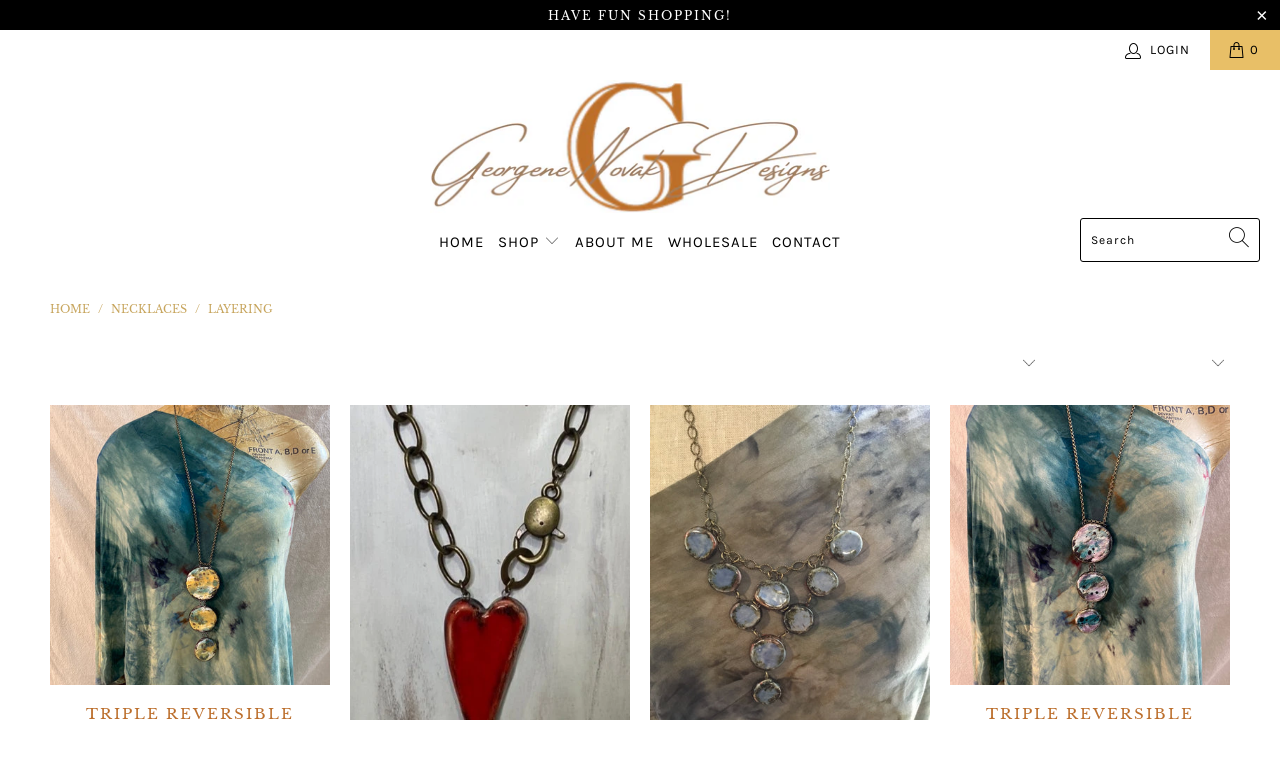

--- FILE ---
content_type: text/html; charset=utf-8
request_url: https://georgenenovak.com/collections/necklaces/layering
body_size: 43124
content:


 <!DOCTYPE html>
<html lang="en"> <head> <meta name="google-site-verification" content="tUCA7U9Qoz5Q2dtWgRm5yzxJ4GWVVhPxEBlGIKwntp4" /> <meta name="facebook-domain-verification" content="wqjx5ydqfalpuye2e5nhksnw7o26ug" /> <meta charset="utf-8"> <meta http-equiv="cleartype" content="on"> <meta name="robots" content="index,follow"> <!-- Mobile Specific Metas --> <meta name="HandheldFriendly" content="True"> <meta name="MobileOptimized" content="320"> <meta name="viewport" content="width=device-width,initial-scale=1"> <meta name="theme-color" content="#ffffff"> <title>
      Necklaces Tagged "Layering" - georgenenovak</title> <link rel="preconnect dns-prefetch" href="https://fonts.shopifycdn.com" /> <link rel="preconnect dns-prefetch" href="https://cdn.shopify.com" /> <link rel="preconnect dns-prefetch" href="https://v.shopify.com" /> <link rel="preconnect dns-prefetch" href="https://cdn.shopifycloud.com" /> <link rel="preconnect dns-prefetch" href="https://productreviews.shopifycdn.com" /> <link rel="stylesheet" href="https://cdnjs.cloudflare.com/ajax/libs/fancybox/3.5.6/jquery.fancybox.css"> <!-- Stylesheets for Turbo "6.1.1" --> <link href="//georgenenovak.com/cdn/shop/t/3/assets/styles.scss.css?v=59709705344703462971743600971" rel="stylesheet" type="text/css" media="all" /> <script>
      window.lazySizesConfig = window.lazySizesConfig || {};

      lazySizesConfig.expand = 300;
      lazySizesConfig.loadHidden = false;

      /*! lazysizes - v5.2.2 - bgset plugin */
      !function(e,t){var a=function(){t(e.lazySizes),e.removeEventListener("lazyunveilread",a,!0)};t=t.bind(null,e,e.document),"object"==typeof module&&module.exports?t(require("lazysizes")):"function"==typeof define&&define.amd?define(["lazysizes"],t):e.lazySizes?a():e.addEventListener("lazyunveilread",a,!0)}(window,function(e,z,g){"use strict";var c,y,b,f,i,s,n,v,m;e.addEventListener&&(c=g.cfg,y=/\s+/g,b=/\s*\|\s+|\s+\|\s*/g,f=/^(.+?)(?:\s+\[\s*(.+?)\s*\])(?:\s+\[\s*(.+?)\s*\])?$/,i=/^\s*\(*\s*type\s*:\s*(.+?)\s*\)*\s*$/,s=/\(|\)|'/,n={contain:1,cover:1},v=function(e,t){var a;t&&((a=t.match(i))&&a[1]?e.setAttribute("type",a[1]):e.setAttribute("media",c.customMedia[t]||t))},m=function(e){var t,a,i,r;e.target._lazybgset&&(a=(t=e.target)._lazybgset,(i=t.currentSrc||t.src)&&((r=g.fire(a,"bgsetproxy",{src:i,useSrc:s.test(i)?JSON.stringify(i):i})).defaultPrevented||(a.style.backgroundImage="url("+r.detail.useSrc+")")),t._lazybgsetLoading&&(g.fire(a,"_lazyloaded",{},!1,!0),delete t._lazybgsetLoading))},addEventListener("lazybeforeunveil",function(e){var t,a,i,r,s,n,l,d,o,u;!e.defaultPrevented&&(t=e.target.getAttribute("data-bgset"))&&(o=e.target,(u=z.createElement("img")).alt="",u._lazybgsetLoading=!0,e.detail.firesLoad=!0,a=t,i=o,r=u,s=z.createElement("picture"),n=i.getAttribute(c.sizesAttr),l=i.getAttribute("data-ratio"),d=i.getAttribute("data-optimumx"),i._lazybgset&&i._lazybgset.parentNode==i&&i.removeChild(i._lazybgset),Object.defineProperty(r,"_lazybgset",{value:i,writable:!0}),Object.defineProperty(i,"_lazybgset",{value:s,writable:!0}),a=a.replace(y," ").split(b),s.style.display="none",r.className=c.lazyClass,1!=a.length||n||(n="auto"),a.forEach(function(e){var t,a=z.createElement("source");n&&"auto"!=n&&a.setAttribute("sizes",n),(t=e.match(f))?(a.setAttribute(c.srcsetAttr,t[1]),v(a,t[2]),v(a,t[3])):a.setAttribute(c.srcsetAttr,e),s.appendChild(a)}),n&&(r.setAttribute(c.sizesAttr,n),i.removeAttribute(c.sizesAttr),i.removeAttribute("sizes")),d&&r.setAttribute("data-optimumx",d),l&&r.setAttribute("data-ratio",l),s.appendChild(r),i.appendChild(s),setTimeout(function(){g.loader.unveil(u),g.rAF(function(){g.fire(u,"_lazyloaded",{},!0,!0),u.complete&&m({target:u})})}))}),z.addEventListener("load",m,!0),e.addEventListener("lazybeforesizes",function(e){var t,a,i,r;e.detail.instance==g&&e.target._lazybgset&&e.detail.dataAttr&&(t=e.target._lazybgset,i=t,r=(getComputedStyle(i)||{getPropertyValue:function(){}}).getPropertyValue("background-size"),!n[r]&&n[i.style.backgroundSize]&&(r=i.style.backgroundSize),n[a=r]&&(e.target._lazysizesParentFit=a,g.rAF(function(){e.target.setAttribute("data-parent-fit",a),e.target._lazysizesParentFit&&delete e.target._lazysizesParentFit})))},!0),z.documentElement.addEventListener("lazybeforesizes",function(e){var t,a;!e.defaultPrevented&&e.target._lazybgset&&e.detail.instance==g&&(e.detail.width=(t=e.target._lazybgset,a=g.gW(t,t.parentNode),(!t._lazysizesWidth||a>t._lazysizesWidth)&&(t._lazysizesWidth=a),t._lazysizesWidth))}))});

      /*! lazysizes - v5.2.2 */
      !function(e){var t=function(u,D,f){"use strict";var k,H;if(function(){var e;var t={lazyClass:"lazyload",loadedClass:"lazyloaded",loadingClass:"lazyloading",preloadClass:"lazypreload",errorClass:"lazyerror",autosizesClass:"lazyautosizes",srcAttr:"data-src",srcsetAttr:"data-srcset",sizesAttr:"data-sizes",minSize:40,customMedia:{},init:true,expFactor:1.5,hFac:.8,loadMode:2,loadHidden:true,ricTimeout:0,throttleDelay:125};H=u.lazySizesConfig||u.lazysizesConfig||{};for(e in t){if(!(e in H)){H[e]=t[e]}}}(),!D||!D.getElementsByClassName){return{init:function(){},cfg:H,noSupport:true}}var O=D.documentElement,a=u.HTMLPictureElement,P="addEventListener",$="getAttribute",q=u[P].bind(u),I=u.setTimeout,U=u.requestAnimationFrame||I,l=u.requestIdleCallback,j=/^picture$/i,r=["load","error","lazyincluded","_lazyloaded"],i={},G=Array.prototype.forEach,J=function(e,t){if(!i[t]){i[t]=new RegExp("(\\s|^)"+t+"(\\s|$)")}return i[t].test(e[$]("class")||"")&&i[t]},K=function(e,t){if(!J(e,t)){e.setAttribute("class",(e[$]("class")||"").trim()+" "+t)}},Q=function(e,t){var i;if(i=J(e,t)){e.setAttribute("class",(e[$]("class")||"").replace(i," "))}},V=function(t,i,e){var a=e?P:"removeEventListener";if(e){V(t,i)}r.forEach(function(e){t[a](e,i)})},X=function(e,t,i,a,r){var n=D.createEvent("Event");if(!i){i={}}i.instance=k;n.initEvent(t,!a,!r);n.detail=i;e.dispatchEvent(n);return n},Y=function(e,t){var i;if(!a&&(i=u.picturefill||H.pf)){if(t&&t.src&&!e[$]("srcset")){e.setAttribute("srcset",t.src)}i({reevaluate:true,elements:[e]})}else if(t&&t.src){e.src=t.src}},Z=function(e,t){return(getComputedStyle(e,null)||{})[t]},s=function(e,t,i){i=i||e.offsetWidth;while(i<H.minSize&&t&&!e._lazysizesWidth){i=t.offsetWidth;t=t.parentNode}return i},ee=function(){var i,a;var t=[];var r=[];var n=t;var s=function(){var e=n;n=t.length?r:t;i=true;a=false;while(e.length){e.shift()()}i=false};var e=function(e,t){if(i&&!t){e.apply(this,arguments)}else{n.push(e);if(!a){a=true;(D.hidden?I:U)(s)}}};e._lsFlush=s;return e}(),te=function(i,e){return e?function(){ee(i)}:function(){var e=this;var t=arguments;ee(function(){i.apply(e,t)})}},ie=function(e){var i;var a=0;var r=H.throttleDelay;var n=H.ricTimeout;var t=function(){i=false;a=f.now();e()};var s=l&&n>49?function(){l(t,{timeout:n});if(n!==H.ricTimeout){n=H.ricTimeout}}:te(function(){I(t)},true);return function(e){var t;if(e=e===true){n=33}if(i){return}i=true;t=r-(f.now()-a);if(t<0){t=0}if(e||t<9){s()}else{I(s,t)}}},ae=function(e){var t,i;var a=99;var r=function(){t=null;e()};var n=function(){var e=f.now()-i;if(e<a){I(n,a-e)}else{(l||r)(r)}};return function(){i=f.now();if(!t){t=I(n,a)}}},e=function(){var v,m,c,h,e;var y,z,g,p,C,b,A;var n=/^img$/i;var d=/^iframe$/i;var E="onscroll"in u&&!/(gle|ing)bot/.test(navigator.userAgent);var _=0;var w=0;var N=0;var M=-1;var x=function(e){N--;if(!e||N<0||!e.target){N=0}};var W=function(e){if(A==null){A=Z(D.body,"visibility")=="hidden"}return A||!(Z(e.parentNode,"visibility")=="hidden"&&Z(e,"visibility")=="hidden")};var S=function(e,t){var i;var a=e;var r=W(e);g-=t;b+=t;p-=t;C+=t;while(r&&(a=a.offsetParent)&&a!=D.body&&a!=O){r=(Z(a,"opacity")||1)>0;if(r&&Z(a,"overflow")!="visible"){i=a.getBoundingClientRect();r=C>i.left&&p<i.right&&b>i.top-1&&g<i.bottom+1}}return r};var t=function(){var e,t,i,a,r,n,s,l,o,u,f,c;var d=k.elements;if((h=H.loadMode)&&N<8&&(e=d.length)){t=0;M++;for(;t<e;t++){if(!d[t]||d[t]._lazyRace){continue}if(!E||k.prematureUnveil&&k.prematureUnveil(d[t])){R(d[t]);continue}if(!(l=d[t][$]("data-expand"))||!(n=l*1)){n=w}if(!u){u=!H.expand||H.expand<1?O.clientHeight>500&&O.clientWidth>500?500:370:H.expand;k._defEx=u;f=u*H.expFactor;c=H.hFac;A=null;if(w<f&&N<1&&M>2&&h>2&&!D.hidden){w=f;M=0}else if(h>1&&M>1&&N<6){w=u}else{w=_}}if(o!==n){y=innerWidth+n*c;z=innerHeight+n;s=n*-1;o=n}i=d[t].getBoundingClientRect();if((b=i.bottom)>=s&&(g=i.top)<=z&&(C=i.right)>=s*c&&(p=i.left)<=y&&(b||C||p||g)&&(H.loadHidden||W(d[t]))&&(m&&N<3&&!l&&(h<3||M<4)||S(d[t],n))){R(d[t]);r=true;if(N>9){break}}else if(!r&&m&&!a&&N<4&&M<4&&h>2&&(v[0]||H.preloadAfterLoad)&&(v[0]||!l&&(b||C||p||g||d[t][$](H.sizesAttr)!="auto"))){a=v[0]||d[t]}}if(a&&!r){R(a)}}};var i=ie(t);var B=function(e){var t=e.target;if(t._lazyCache){delete t._lazyCache;return}x(e);K(t,H.loadedClass);Q(t,H.loadingClass);V(t,L);X(t,"lazyloaded")};var a=te(B);var L=function(e){a({target:e.target})};var T=function(t,i){try{t.contentWindow.location.replace(i)}catch(e){t.src=i}};var F=function(e){var t;var i=e[$](H.srcsetAttr);if(t=H.customMedia[e[$]("data-media")||e[$]("media")]){e.setAttribute("media",t)}if(i){e.setAttribute("srcset",i)}};var s=te(function(t,e,i,a,r){var n,s,l,o,u,f;if(!(u=X(t,"lazybeforeunveil",e)).defaultPrevented){if(a){if(i){K(t,H.autosizesClass)}else{t.setAttribute("sizes",a)}}s=t[$](H.srcsetAttr);n=t[$](H.srcAttr);if(r){l=t.parentNode;o=l&&j.test(l.nodeName||"")}f=e.firesLoad||"src"in t&&(s||n||o);u={target:t};K(t,H.loadingClass);if(f){clearTimeout(c);c=I(x,2500);V(t,L,true)}if(o){G.call(l.getElementsByTagName("source"),F)}if(s){t.setAttribute("srcset",s)}else if(n&&!o){if(d.test(t.nodeName)){T(t,n)}else{t.src=n}}if(r&&(s||o)){Y(t,{src:n})}}if(t._lazyRace){delete t._lazyRace}Q(t,H.lazyClass);ee(function(){var e=t.complete&&t.naturalWidth>1;if(!f||e){if(e){K(t,"ls-is-cached")}B(u);t._lazyCache=true;I(function(){if("_lazyCache"in t){delete t._lazyCache}},9)}if(t.loading=="lazy"){N--}},true)});var R=function(e){if(e._lazyRace){return}var t;var i=n.test(e.nodeName);var a=i&&(e[$](H.sizesAttr)||e[$]("sizes"));var r=a=="auto";if((r||!m)&&i&&(e[$]("src")||e.srcset)&&!e.complete&&!J(e,H.errorClass)&&J(e,H.lazyClass)){return}t=X(e,"lazyunveilread").detail;if(r){re.updateElem(e,true,e.offsetWidth)}e._lazyRace=true;N++;s(e,t,r,a,i)};var r=ae(function(){H.loadMode=3;i()});var l=function(){if(H.loadMode==3){H.loadMode=2}r()};var o=function(){if(m){return}if(f.now()-e<999){I(o,999);return}m=true;H.loadMode=3;i();q("scroll",l,true)};return{_:function(){e=f.now();k.elements=D.getElementsByClassName(H.lazyClass);v=D.getElementsByClassName(H.lazyClass+" "+H.preloadClass);q("scroll",i,true);q("resize",i,true);q("pageshow",function(e){if(e.persisted){var t=D.querySelectorAll("."+H.loadingClass);if(t.length&&t.forEach){U(function(){t.forEach(function(e){if(e.complete){R(e)}})})}}});if(u.MutationObserver){new MutationObserver(i).observe(O,{childList:true,subtree:true,attributes:true})}else{O[P]("DOMNodeInserted",i,true);O[P]("DOMAttrModified",i,true);setInterval(i,999)}q("hashchange",i,true);["focus","mouseover","click","load","transitionend","animationend"].forEach(function(e){D[P](e,i,true)});if(/d$|^c/.test(D.readyState)){o()}else{q("load",o);D[P]("DOMContentLoaded",i);I(o,2e4)}if(k.elements.length){t();ee._lsFlush()}else{i()}},checkElems:i,unveil:R,_aLSL:l}}(),re=function(){var i;var n=te(function(e,t,i,a){var r,n,s;e._lazysizesWidth=a;a+="px";e.setAttribute("sizes",a);if(j.test(t.nodeName||"")){r=t.getElementsByTagName("source");for(n=0,s=r.length;n<s;n++){r[n].setAttribute("sizes",a)}}if(!i.detail.dataAttr){Y(e,i.detail)}});var a=function(e,t,i){var a;var r=e.parentNode;if(r){i=s(e,r,i);a=X(e,"lazybeforesizes",{width:i,dataAttr:!!t});if(!a.defaultPrevented){i=a.detail.width;if(i&&i!==e._lazysizesWidth){n(e,r,a,i)}}}};var e=function(){var e;var t=i.length;if(t){e=0;for(;e<t;e++){a(i[e])}}};var t=ae(e);return{_:function(){i=D.getElementsByClassName(H.autosizesClass);q("resize",t)},checkElems:t,updateElem:a}}(),t=function(){if(!t.i&&D.getElementsByClassName){t.i=true;re._();e._()}};return I(function(){H.init&&t()}),k={cfg:H,autoSizer:re,loader:e,init:t,uP:Y,aC:K,rC:Q,hC:J,fire:X,gW:s,rAF:ee}}(e,e.document,Date);e.lazySizes=t,"object"==typeof module&&module.exports&&(module.exports=t)}("undefined"!=typeof window?window:{});</script> <link rel="shortcut icon" type="image/x-icon" href="//georgenenovak.com/cdn/shop/files/favicon_180x180.png?v=1614332467"> <link rel="apple-touch-icon" href="//georgenenovak.com/cdn/shop/files/favicon_180x180.png?v=1614332467"/> <link rel="apple-touch-icon" sizes="57x57" href="//georgenenovak.com/cdn/shop/files/favicon_57x57.png?v=1614332467"/> <link rel="apple-touch-icon" sizes="60x60" href="//georgenenovak.com/cdn/shop/files/favicon_60x60.png?v=1614332467"/> <link rel="apple-touch-icon" sizes="72x72" href="//georgenenovak.com/cdn/shop/files/favicon_72x72.png?v=1614332467"/> <link rel="apple-touch-icon" sizes="76x76" href="//georgenenovak.com/cdn/shop/files/favicon_76x76.png?v=1614332467"/> <link rel="apple-touch-icon" sizes="114x114" href="//georgenenovak.com/cdn/shop/files/favicon_114x114.png?v=1614332467"/> <link rel="apple-touch-icon" sizes="180x180" href="//georgenenovak.com/cdn/shop/files/favicon_180x180.png?v=1614332467"/> <link rel="apple-touch-icon" sizes="228x228" href="//georgenenovak.com/cdn/shop/files/favicon_228x228.png?v=1614332467"/> <link rel="canonical" href="https://georgenenovak.com/collections/necklaces/layering" /> <script>window.performance && window.performance.mark && window.performance.mark('shopify.content_for_header.start');</script><meta id="shopify-digital-wallet" name="shopify-digital-wallet" content="/51699155113/digital_wallets/dialog">
<meta name="shopify-checkout-api-token" content="e17eb03efce1c983bc0edae5eb27da78">
<meta id="in-context-paypal-metadata" data-shop-id="51699155113" data-venmo-supported="false" data-environment="production" data-locale="en_US" data-paypal-v4="true" data-currency="USD">
<link rel="alternate" type="application/atom+xml" title="Feed" href="/collections/necklaces/layering.atom" />
<link rel="alternate" type="application/json+oembed" href="https://georgenenovak.com/collections/necklaces/layering.oembed">
<script async="async" src="/checkouts/internal/preloads.js?locale=en-US"></script>
<link rel="preconnect" href="https://shop.app" crossorigin="anonymous">
<script async="async" src="https://shop.app/checkouts/internal/preloads.js?locale=en-US&shop_id=51699155113" crossorigin="anonymous"></script>
<script id="apple-pay-shop-capabilities" type="application/json">{"shopId":51699155113,"countryCode":"US","currencyCode":"USD","merchantCapabilities":["supports3DS"],"merchantId":"gid:\/\/shopify\/Shop\/51699155113","merchantName":"georgenenovak","requiredBillingContactFields":["postalAddress","email"],"requiredShippingContactFields":["postalAddress","email"],"shippingType":"shipping","supportedNetworks":["visa","masterCard","amex","discover","elo","jcb"],"total":{"type":"pending","label":"georgenenovak","amount":"1.00"},"shopifyPaymentsEnabled":true,"supportsSubscriptions":true}</script>
<script id="shopify-features" type="application/json">{"accessToken":"e17eb03efce1c983bc0edae5eb27da78","betas":["rich-media-storefront-analytics"],"domain":"georgenenovak.com","predictiveSearch":true,"shopId":51699155113,"locale":"en"}</script>
<script>var Shopify = Shopify || {};
Shopify.shop = "georgenenovak.myshopify.com";
Shopify.locale = "en";
Shopify.currency = {"active":"USD","rate":"1.0"};
Shopify.country = "US";
Shopify.theme = {"name":"Turbo-dubai - LIVE","id":116395770025,"schema_name":"Turbo","schema_version":"6.1.1","theme_store_id":null,"role":"main"};
Shopify.theme.handle = "null";
Shopify.theme.style = {"id":null,"handle":null};
Shopify.cdnHost = "georgenenovak.com/cdn";
Shopify.routes = Shopify.routes || {};
Shopify.routes.root = "/";</script>
<script type="module">!function(o){(o.Shopify=o.Shopify||{}).modules=!0}(window);</script>
<script>!function(o){function n(){var o=[];function n(){o.push(Array.prototype.slice.apply(arguments))}return n.q=o,n}var t=o.Shopify=o.Shopify||{};t.loadFeatures=n(),t.autoloadFeatures=n()}(window);</script>
<script>
  window.ShopifyPay = window.ShopifyPay || {};
  window.ShopifyPay.apiHost = "shop.app\/pay";
  window.ShopifyPay.redirectState = null;
</script>
<script id="shop-js-analytics" type="application/json">{"pageType":"collection"}</script>
<script defer="defer" async type="module" src="//georgenenovak.com/cdn/shopifycloud/shop-js/modules/v2/client.init-shop-cart-sync_BdyHc3Nr.en.esm.js"></script>
<script defer="defer" async type="module" src="//georgenenovak.com/cdn/shopifycloud/shop-js/modules/v2/chunk.common_Daul8nwZ.esm.js"></script>
<script type="module">
  await import("//georgenenovak.com/cdn/shopifycloud/shop-js/modules/v2/client.init-shop-cart-sync_BdyHc3Nr.en.esm.js");
await import("//georgenenovak.com/cdn/shopifycloud/shop-js/modules/v2/chunk.common_Daul8nwZ.esm.js");

  window.Shopify.SignInWithShop?.initShopCartSync?.({"fedCMEnabled":true,"windoidEnabled":true});

</script>
<script>
  window.Shopify = window.Shopify || {};
  if (!window.Shopify.featureAssets) window.Shopify.featureAssets = {};
  window.Shopify.featureAssets['shop-js'] = {"shop-cart-sync":["modules/v2/client.shop-cart-sync_QYOiDySF.en.esm.js","modules/v2/chunk.common_Daul8nwZ.esm.js"],"init-fed-cm":["modules/v2/client.init-fed-cm_DchLp9rc.en.esm.js","modules/v2/chunk.common_Daul8nwZ.esm.js"],"shop-button":["modules/v2/client.shop-button_OV7bAJc5.en.esm.js","modules/v2/chunk.common_Daul8nwZ.esm.js"],"init-windoid":["modules/v2/client.init-windoid_DwxFKQ8e.en.esm.js","modules/v2/chunk.common_Daul8nwZ.esm.js"],"shop-cash-offers":["modules/v2/client.shop-cash-offers_DWtL6Bq3.en.esm.js","modules/v2/chunk.common_Daul8nwZ.esm.js","modules/v2/chunk.modal_CQq8HTM6.esm.js"],"shop-toast-manager":["modules/v2/client.shop-toast-manager_CX9r1SjA.en.esm.js","modules/v2/chunk.common_Daul8nwZ.esm.js"],"init-shop-email-lookup-coordinator":["modules/v2/client.init-shop-email-lookup-coordinator_UhKnw74l.en.esm.js","modules/v2/chunk.common_Daul8nwZ.esm.js"],"pay-button":["modules/v2/client.pay-button_DzxNnLDY.en.esm.js","modules/v2/chunk.common_Daul8nwZ.esm.js"],"avatar":["modules/v2/client.avatar_BTnouDA3.en.esm.js"],"init-shop-cart-sync":["modules/v2/client.init-shop-cart-sync_BdyHc3Nr.en.esm.js","modules/v2/chunk.common_Daul8nwZ.esm.js"],"shop-login-button":["modules/v2/client.shop-login-button_D8B466_1.en.esm.js","modules/v2/chunk.common_Daul8nwZ.esm.js","modules/v2/chunk.modal_CQq8HTM6.esm.js"],"init-customer-accounts-sign-up":["modules/v2/client.init-customer-accounts-sign-up_C8fpPm4i.en.esm.js","modules/v2/client.shop-login-button_D8B466_1.en.esm.js","modules/v2/chunk.common_Daul8nwZ.esm.js","modules/v2/chunk.modal_CQq8HTM6.esm.js"],"init-shop-for-new-customer-accounts":["modules/v2/client.init-shop-for-new-customer-accounts_CVTO0Ztu.en.esm.js","modules/v2/client.shop-login-button_D8B466_1.en.esm.js","modules/v2/chunk.common_Daul8nwZ.esm.js","modules/v2/chunk.modal_CQq8HTM6.esm.js"],"init-customer-accounts":["modules/v2/client.init-customer-accounts_dRgKMfrE.en.esm.js","modules/v2/client.shop-login-button_D8B466_1.en.esm.js","modules/v2/chunk.common_Daul8nwZ.esm.js","modules/v2/chunk.modal_CQq8HTM6.esm.js"],"shop-follow-button":["modules/v2/client.shop-follow-button_CkZpjEct.en.esm.js","modules/v2/chunk.common_Daul8nwZ.esm.js","modules/v2/chunk.modal_CQq8HTM6.esm.js"],"lead-capture":["modules/v2/client.lead-capture_BntHBhfp.en.esm.js","modules/v2/chunk.common_Daul8nwZ.esm.js","modules/v2/chunk.modal_CQq8HTM6.esm.js"],"checkout-modal":["modules/v2/client.checkout-modal_CfxcYbTm.en.esm.js","modules/v2/chunk.common_Daul8nwZ.esm.js","modules/v2/chunk.modal_CQq8HTM6.esm.js"],"shop-login":["modules/v2/client.shop-login_Da4GZ2H6.en.esm.js","modules/v2/chunk.common_Daul8nwZ.esm.js","modules/v2/chunk.modal_CQq8HTM6.esm.js"],"payment-terms":["modules/v2/client.payment-terms_MV4M3zvL.en.esm.js","modules/v2/chunk.common_Daul8nwZ.esm.js","modules/v2/chunk.modal_CQq8HTM6.esm.js"]};
</script>
<script>(function() {
  var isLoaded = false;
  function asyncLoad() {
    if (isLoaded) return;
    isLoaded = true;
    var urls = ["https:\/\/d23dclunsivw3h.cloudfront.net\/redirect-app.js?shop=georgenenovak.myshopify.com","https:\/\/scripttags.jst.ai\/shopify_justuno_51699155113_4644e250-60c7-11eb-846d-57c1ea98857b.js?shop=georgenenovak.myshopify.com"];
    for (var i = 0; i <urls.length; i++) {
      var s = document.createElement('script');
      s.type = 'text/javascript';
      s.async = true;
      s.src = urls[i];
      var x = document.getElementsByTagName('script')[0];
      x.parentNode.insertBefore(s, x);
    }
  };
  if(window.attachEvent) {
    window.attachEvent('onload', asyncLoad);
  } else {
    window.addEventListener('load', asyncLoad, false);
  }
})();</script>
<script id="__st">var __st={"a":51699155113,"offset":-18000,"reqid":"51cb148c-1233-421e-810e-90550badd53e-1768990566","pageurl":"georgenenovak.com\/collections\/necklaces\/layering","u":"ac2d24ff11e7","p":"collection","rtyp":"collection","rid":237698023593};</script>
<script>window.ShopifyPaypalV4VisibilityTracking = true;</script>
<script id="captcha-bootstrap">!function(){'use strict';const t='contact',e='account',n='new_comment',o=[[t,t],['blogs',n],['comments',n],[t,'customer']],c=[[e,'customer_login'],[e,'guest_login'],[e,'recover_customer_password'],[e,'create_customer']],r=t=>t.map((([t,e])=>`form[action*='/${t}']:not([data-nocaptcha='true']) input[name='form_type'][value='${e}']`)).join(','),a=t=>()=>t?[...document.querySelectorAll(t)].map((t=>t.form)):[];function s(){const t=[...o],e=r(t);return a(e)}const i='password',u='form_key',d=['recaptcha-v3-token','g-recaptcha-response','h-captcha-response',i],f=()=>{try{return window.sessionStorage}catch{return}},m='__shopify_v',_=t=>t.elements[u];function p(t,e,n=!1){try{const o=window.sessionStorage,c=JSON.parse(o.getItem(e)),{data:r}=function(t){const{data:e,action:n}=t;return t[m]||n?{data:e,action:n}:{data:t,action:n}}(c);for(const[e,n]of Object.entries(r))t.elements[e]&&(t.elements[e].value=n);n&&o.removeItem(e)}catch(o){console.error('form repopulation failed',{error:o})}}const l='form_type',E='cptcha';function T(t){t.dataset[E]=!0}const w=window,h=w.document,L='Shopify',v='ce_forms',y='captcha';let A=!1;((t,e)=>{const n=(g='f06e6c50-85a8-45c8-87d0-21a2b65856fe',I='https://cdn.shopify.com/shopifycloud/storefront-forms-hcaptcha/ce_storefront_forms_captcha_hcaptcha.v1.5.2.iife.js',D={infoText:'Protected by hCaptcha',privacyText:'Privacy',termsText:'Terms'},(t,e,n)=>{const o=w[L][v],c=o.bindForm;if(c)return c(t,g,e,D).then(n);var r;o.q.push([[t,g,e,D],n]),r=I,A||(h.body.append(Object.assign(h.createElement('script'),{id:'captcha-provider',async:!0,src:r})),A=!0)});var g,I,D;w[L]=w[L]||{},w[L][v]=w[L][v]||{},w[L][v].q=[],w[L][y]=w[L][y]||{},w[L][y].protect=function(t,e){n(t,void 0,e),T(t)},Object.freeze(w[L][y]),function(t,e,n,w,h,L){const[v,y,A,g]=function(t,e,n){const i=e?o:[],u=t?c:[],d=[...i,...u],f=r(d),m=r(i),_=r(d.filter((([t,e])=>n.includes(e))));return[a(f),a(m),a(_),s()]}(w,h,L),I=t=>{const e=t.target;return e instanceof HTMLFormElement?e:e&&e.form},D=t=>v().includes(t);t.addEventListener('submit',(t=>{const e=I(t);if(!e)return;const n=D(e)&&!e.dataset.hcaptchaBound&&!e.dataset.recaptchaBound,o=_(e),c=g().includes(e)&&(!o||!o.value);(n||c)&&t.preventDefault(),c&&!n&&(function(t){try{if(!f())return;!function(t){const e=f();if(!e)return;const n=_(t);if(!n)return;const o=n.value;o&&e.removeItem(o)}(t);const e=Array.from(Array(32),(()=>Math.random().toString(36)[2])).join('');!function(t,e){_(t)||t.append(Object.assign(document.createElement('input'),{type:'hidden',name:u})),t.elements[u].value=e}(t,e),function(t,e){const n=f();if(!n)return;const o=[...t.querySelectorAll(`input[type='${i}']`)].map((({name:t})=>t)),c=[...d,...o],r={};for(const[a,s]of new FormData(t).entries())c.includes(a)||(r[a]=s);n.setItem(e,JSON.stringify({[m]:1,action:t.action,data:r}))}(t,e)}catch(e){console.error('failed to persist form',e)}}(e),e.submit())}));const S=(t,e)=>{t&&!t.dataset[E]&&(n(t,e.some((e=>e===t))),T(t))};for(const o of['focusin','change'])t.addEventListener(o,(t=>{const e=I(t);D(e)&&S(e,y())}));const B=e.get('form_key'),M=e.get(l),P=B&&M;t.addEventListener('DOMContentLoaded',(()=>{const t=y();if(P)for(const e of t)e.elements[l].value===M&&p(e,B);[...new Set([...A(),...v().filter((t=>'true'===t.dataset.shopifyCaptcha))])].forEach((e=>S(e,t)))}))}(h,new URLSearchParams(w.location.search),n,t,e,['guest_login'])})(!0,!0)}();</script>
<script integrity="sha256-4kQ18oKyAcykRKYeNunJcIwy7WH5gtpwJnB7kiuLZ1E=" data-source-attribution="shopify.loadfeatures" defer="defer" src="//georgenenovak.com/cdn/shopifycloud/storefront/assets/storefront/load_feature-a0a9edcb.js" crossorigin="anonymous"></script>
<script crossorigin="anonymous" defer="defer" src="//georgenenovak.com/cdn/shopifycloud/storefront/assets/shopify_pay/storefront-65b4c6d7.js?v=20250812"></script>
<script data-source-attribution="shopify.dynamic_checkout.dynamic.init">var Shopify=Shopify||{};Shopify.PaymentButton=Shopify.PaymentButton||{isStorefrontPortableWallets:!0,init:function(){window.Shopify.PaymentButton.init=function(){};var t=document.createElement("script");t.src="https://georgenenovak.com/cdn/shopifycloud/portable-wallets/latest/portable-wallets.en.js",t.type="module",document.head.appendChild(t)}};
</script>
<script data-source-attribution="shopify.dynamic_checkout.buyer_consent">
  function portableWalletsHideBuyerConsent(e){var t=document.getElementById("shopify-buyer-consent"),n=document.getElementById("shopify-subscription-policy-button");t&&n&&(t.classList.add("hidden"),t.setAttribute("aria-hidden","true"),n.removeEventListener("click",e))}function portableWalletsShowBuyerConsent(e){var t=document.getElementById("shopify-buyer-consent"),n=document.getElementById("shopify-subscription-policy-button");t&&n&&(t.classList.remove("hidden"),t.removeAttribute("aria-hidden"),n.addEventListener("click",e))}window.Shopify?.PaymentButton&&(window.Shopify.PaymentButton.hideBuyerConsent=portableWalletsHideBuyerConsent,window.Shopify.PaymentButton.showBuyerConsent=portableWalletsShowBuyerConsent);
</script>
<script data-source-attribution="shopify.dynamic_checkout.cart.bootstrap">document.addEventListener("DOMContentLoaded",(function(){function t(){return document.querySelector("shopify-accelerated-checkout-cart, shopify-accelerated-checkout")}if(t())Shopify.PaymentButton.init();else{new MutationObserver((function(e,n){t()&&(Shopify.PaymentButton.init(),n.disconnect())})).observe(document.body,{childList:!0,subtree:!0})}}));
</script>
<link id="shopify-accelerated-checkout-styles" rel="stylesheet" media="screen" href="https://georgenenovak.com/cdn/shopifycloud/portable-wallets/latest/accelerated-checkout-backwards-compat.css" crossorigin="anonymous">
<style id="shopify-accelerated-checkout-cart">
        #shopify-buyer-consent {
  margin-top: 1em;
  display: inline-block;
  width: 100%;
}

#shopify-buyer-consent.hidden {
  display: none;
}

#shopify-subscription-policy-button {
  background: none;
  border: none;
  padding: 0;
  text-decoration: underline;
  font-size: inherit;
  cursor: pointer;
}

#shopify-subscription-policy-button::before {
  box-shadow: none;
}

      </style>

<script>window.performance && window.performance.mark && window.performance.mark('shopify.content_for_header.end');</script>

    

<meta name="author" content="georgenenovak">
<meta property="og:url" content="https://georgenenovak.com/collections/necklaces/layering">
<meta property="og:site_name" content="georgenenovak"> <meta property="og:type" content="product.group"> <meta property="og:title" content="Necklaces"> <meta property="og:image" content="https://georgenenovak.com/cdn/shop/collections/Necklaces-collection_600x.jpg?v=1611676167"> <meta property="og:image:secure_url" content="https://georgenenovak.com/cdn/shop/collections/Necklaces-collection_600x.jpg?v=1611676167"> <meta property="og:image:width" content="1920"> <meta property="og:image:height" content="2560"> <meta property="og:image:alt" content="Necklaces"> <meta property="og:image" content="https://georgenenovak.com/cdn/shop/files/1397D217-A0E8-46FC-9E31-1F040ABD35F4_600x.jpg?v=1700685261"> <meta property="og:image:secure_url" content="https://georgenenovak.com/cdn/shop/files/1397D217-A0E8-46FC-9E31-1F040ABD35F4_600x.jpg?v=1700685261">
  






<meta name="twitter:card" content="summary">


    
    
    
<!-- Start of Judge.me Core -->
<link rel="dns-prefetch" href="https://cdn.judge.me/">
<script data-cfasync='false' class='jdgm-settings-script'>window.jdgmSettings={"pagination":5,"disable_web_reviews":false,"badge_no_review_text":"No reviews","badge_n_reviews_text":"{{ n }} review/reviews","badge_star_color":"#f1a533","hide_badge_preview_if_no_reviews":true,"badge_hide_text":false,"enforce_center_preview_badge":false,"widget_title":"Customer Reviews","widget_open_form_text":"Write a review","widget_close_form_text":"Cancel review","widget_refresh_page_text":"Refresh page","widget_summary_text":"Based on {{ number_of_reviews }} review/reviews","widget_no_review_text":"Be the first to write a review","widget_name_field_text":"Display name","widget_verified_name_field_text":"Verified Name (public)","widget_name_placeholder_text":"Display name","widget_required_field_error_text":"This field is required.","widget_email_field_text":"Email address","widget_verified_email_field_text":"Verified Email (private, can not be edited)","widget_email_placeholder_text":"Your email address","widget_email_field_error_text":"Please enter a valid email address.","widget_rating_field_text":"Rating","widget_review_title_field_text":"Review Title","widget_review_title_placeholder_text":"Give your review a title","widget_review_body_field_text":"Review content","widget_review_body_placeholder_text":"Start writing here...","widget_pictures_field_text":"Picture/Video (optional)","widget_submit_review_text":"Submit Review","widget_submit_verified_review_text":"Submit Verified Review","widget_submit_success_msg_with_auto_publish":"Thank you! Please refresh the page in a few moments to see your review. You can remove or edit your review by logging into \u003ca href='https://judge.me/login' target='_blank' rel='nofollow noopener'\u003eJudge.me\u003c/a\u003e","widget_submit_success_msg_no_auto_publish":"Thank you! Your review will be published as soon as it is approved by the shop admin. You can remove or edit your review by logging into \u003ca href='https://judge.me/login' target='_blank' rel='nofollow noopener'\u003eJudge.me\u003c/a\u003e","widget_show_default_reviews_out_of_total_text":"Showing {{ n_reviews_shown }} out of {{ n_reviews }} reviews.","widget_show_all_link_text":"Show all","widget_show_less_link_text":"Show less","widget_author_said_text":"{{ reviewer_name }} said:","widget_days_text":"{{ n }} days ago","widget_weeks_text":"{{ n }} week/weeks ago","widget_months_text":"{{ n }} month/months ago","widget_years_text":"{{ n }} year/years ago","widget_yesterday_text":"Yesterday","widget_today_text":"Today","widget_replied_text":"\u003e\u003e {{ shop_name }} replied:","widget_read_more_text":"Read more","widget_reviewer_name_as_initial":"","widget_rating_filter_color":"#fbcd0a","widget_rating_filter_see_all_text":"See all reviews","widget_sorting_most_recent_text":"Most Recent","widget_sorting_highest_rating_text":"Highest Rating","widget_sorting_lowest_rating_text":"Lowest Rating","widget_sorting_with_pictures_text":"Only Pictures","widget_sorting_most_helpful_text":"Most Helpful","widget_open_question_form_text":"Ask a question","widget_reviews_subtab_text":"Reviews","widget_questions_subtab_text":"Questions","widget_question_label_text":"Question","widget_answer_label_text":"Answer","widget_question_placeholder_text":"Write your question here","widget_submit_question_text":"Submit Question","widget_question_submit_success_text":"Thank you for your question! We will notify you once it gets answered.","widget_star_color":"#f1a533","verified_badge_text":"Verified","verified_badge_bg_color":"","verified_badge_text_color":"","verified_badge_placement":"left-of-reviewer-name","widget_review_max_height":"","widget_hide_border":false,"widget_social_share":false,"widget_thumb":false,"widget_review_location_show":false,"widget_location_format":"","all_reviews_include_out_of_store_products":true,"all_reviews_out_of_store_text":"(out of store)","all_reviews_pagination":100,"all_reviews_product_name_prefix_text":"about","enable_review_pictures":false,"enable_question_anwser":false,"widget_theme":"default","review_date_format":"mm/dd/yyyy","default_sort_method":"most-recent","widget_product_reviews_subtab_text":"Product Reviews","widget_shop_reviews_subtab_text":"Shop Reviews","widget_other_products_reviews_text":"Reviews for other products","widget_store_reviews_subtab_text":"Store reviews","widget_no_store_reviews_text":"This store hasn't received any reviews yet","widget_web_restriction_product_reviews_text":"This product hasn't received any reviews yet","widget_no_items_text":"No items found","widget_show_more_text":"Show more","widget_write_a_store_review_text":"Write a Store Review","widget_other_languages_heading":"Reviews in Other Languages","widget_translate_review_text":"Translate review to {{ language }}","widget_translating_review_text":"Translating...","widget_show_original_translation_text":"Show original ({{ language }})","widget_translate_review_failed_text":"Review couldn't be translated.","widget_translate_review_retry_text":"Retry","widget_translate_review_try_again_later_text":"Try again later","show_product_url_for_grouped_product":false,"widget_sorting_pictures_first_text":"Pictures First","show_pictures_on_all_rev_page_mobile":false,"show_pictures_on_all_rev_page_desktop":false,"floating_tab_hide_mobile_install_preference":false,"floating_tab_button_name":"★ Reviews","floating_tab_title":"Let customers speak for us","floating_tab_button_color":"","floating_tab_button_background_color":"","floating_tab_url":"","floating_tab_url_enabled":false,"floating_tab_tab_style":"text","all_reviews_text_badge_text":"Customers rate us {{ shop.metafields.judgeme.all_reviews_rating | round: 1 }}/5 based on {{ shop.metafields.judgeme.all_reviews_count }} reviews.","all_reviews_text_badge_text_branded_style":"{{ shop.metafields.judgeme.all_reviews_rating | round: 1 }} out of 5 stars based on {{ shop.metafields.judgeme.all_reviews_count }} reviews","is_all_reviews_text_badge_a_link":false,"show_stars_for_all_reviews_text_badge":false,"all_reviews_text_badge_url":"","all_reviews_text_style":"text","all_reviews_text_color_style":"judgeme_brand_color","all_reviews_text_color":"#108474","all_reviews_text_show_jm_brand":true,"featured_carousel_show_header":true,"featured_carousel_title":"Let customers speak for us","testimonials_carousel_title":"Customers are saying","videos_carousel_title":"Real customer stories","cards_carousel_title":"Customers are saying","featured_carousel_count_text":"from {{ n }} reviews","featured_carousel_add_link_to_all_reviews_page":false,"featured_carousel_url":"","featured_carousel_show_images":true,"featured_carousel_autoslide_interval":5,"featured_carousel_arrows_on_the_sides":false,"featured_carousel_height":250,"featured_carousel_width":80,"featured_carousel_image_size":0,"featured_carousel_image_height":250,"featured_carousel_arrow_color":"#eeeeee","verified_count_badge_style":"vintage","verified_count_badge_orientation":"horizontal","verified_count_badge_color_style":"judgeme_brand_color","verified_count_badge_color":"#108474","is_verified_count_badge_a_link":false,"verified_count_badge_url":"","verified_count_badge_show_jm_brand":true,"widget_rating_preset_default":5,"widget_first_sub_tab":"product-reviews","widget_show_histogram":true,"widget_histogram_use_custom_color":false,"widget_pagination_use_custom_color":false,"widget_star_use_custom_color":false,"widget_verified_badge_use_custom_color":false,"widget_write_review_use_custom_color":false,"picture_reminder_submit_button":"Upload Pictures","enable_review_videos":false,"mute_video_by_default":false,"widget_sorting_videos_first_text":"Videos First","widget_review_pending_text":"Pending","featured_carousel_items_for_large_screen":3,"social_share_options_order":"Facebook,Twitter","remove_microdata_snippet":false,"disable_json_ld":false,"enable_json_ld_products":false,"preview_badge_show_question_text":false,"preview_badge_no_question_text":"No questions","preview_badge_n_question_text":"{{ number_of_questions }} question/questions","qa_badge_show_icon":false,"qa_badge_position":"same-row","remove_judgeme_branding":false,"widget_add_search_bar":false,"widget_search_bar_placeholder":"Search","widget_sorting_verified_only_text":"Verified only","featured_carousel_theme":"default","featured_carousel_show_rating":true,"featured_carousel_show_title":true,"featured_carousel_show_body":true,"featured_carousel_show_date":false,"featured_carousel_show_reviewer":true,"featured_carousel_show_product":false,"featured_carousel_header_background_color":"#108474","featured_carousel_header_text_color":"#ffffff","featured_carousel_name_product_separator":"reviewed","featured_carousel_full_star_background":"#108474","featured_carousel_empty_star_background":"#dadada","featured_carousel_vertical_theme_background":"#f9fafb","featured_carousel_verified_badge_enable":false,"featured_carousel_verified_badge_color":"#108474","featured_carousel_border_style":"round","featured_carousel_review_line_length_limit":3,"featured_carousel_more_reviews_button_text":"Read more reviews","featured_carousel_view_product_button_text":"View product","all_reviews_page_load_reviews_on":"scroll","all_reviews_page_load_more_text":"Load More Reviews","disable_fb_tab_reviews":false,"enable_ajax_cdn_cache":false,"widget_public_name_text":"displayed publicly like","default_reviewer_name":"John Smith","default_reviewer_name_has_non_latin":true,"widget_reviewer_anonymous":"Anonymous","medals_widget_title":"Judge.me Review Medals","medals_widget_background_color":"#f9fafb","medals_widget_position":"footer_all_pages","medals_widget_border_color":"#f9fafb","medals_widget_verified_text_position":"left","medals_widget_use_monochromatic_version":false,"medals_widget_elements_color":"#108474","show_reviewer_avatar":true,"widget_invalid_yt_video_url_error_text":"Not a YouTube video URL","widget_max_length_field_error_text":"Please enter no more than {0} characters.","widget_show_country_flag":false,"widget_show_collected_via_shop_app":true,"widget_verified_by_shop_badge_style":"light","widget_verified_by_shop_text":"Verified by Shop","widget_show_photo_gallery":false,"widget_load_with_code_splitting":true,"widget_ugc_install_preference":false,"widget_ugc_title":"Made by us, Shared by you","widget_ugc_subtitle":"Tag us to see your picture featured in our page","widget_ugc_arrows_color":"#ffffff","widget_ugc_primary_button_text":"Buy Now","widget_ugc_primary_button_background_color":"#108474","widget_ugc_primary_button_text_color":"#ffffff","widget_ugc_primary_button_border_width":"0","widget_ugc_primary_button_border_style":"none","widget_ugc_primary_button_border_color":"#108474","widget_ugc_primary_button_border_radius":"25","widget_ugc_secondary_button_text":"Load More","widget_ugc_secondary_button_background_color":"#ffffff","widget_ugc_secondary_button_text_color":"#108474","widget_ugc_secondary_button_border_width":"2","widget_ugc_secondary_button_border_style":"solid","widget_ugc_secondary_button_border_color":"#108474","widget_ugc_secondary_button_border_radius":"25","widget_ugc_reviews_button_text":"View Reviews","widget_ugc_reviews_button_background_color":"#ffffff","widget_ugc_reviews_button_text_color":"#108474","widget_ugc_reviews_button_border_width":"2","widget_ugc_reviews_button_border_style":"solid","widget_ugc_reviews_button_border_color":"#108474","widget_ugc_reviews_button_border_radius":"25","widget_ugc_reviews_button_link_to":"judgeme-reviews-page","widget_ugc_show_post_date":true,"widget_ugc_max_width":"800","widget_rating_metafield_value_type":true,"widget_primary_color":"#108474","widget_enable_secondary_color":false,"widget_secondary_color":"#edf5f5","widget_summary_average_rating_text":"{{ average_rating }} out of 5","widget_media_grid_title":"Customer photos \u0026 videos","widget_media_grid_see_more_text":"See more","widget_round_style":false,"widget_show_product_medals":true,"widget_verified_by_judgeme_text":"Verified by Judge.me","widget_show_store_medals":true,"widget_verified_by_judgeme_text_in_store_medals":"Verified by Judge.me","widget_media_field_exceed_quantity_message":"Sorry, we can only accept {{ max_media }} for one review.","widget_media_field_exceed_limit_message":"{{ file_name }} is too large, please select a {{ media_type }} less than {{ size_limit }}MB.","widget_review_submitted_text":"Review Submitted!","widget_question_submitted_text":"Question Submitted!","widget_close_form_text_question":"Cancel","widget_write_your_answer_here_text":"Write your answer here","widget_enabled_branded_link":true,"widget_show_collected_by_judgeme":false,"widget_reviewer_name_color":"","widget_write_review_text_color":"","widget_write_review_bg_color":"","widget_collected_by_judgeme_text":"collected by Judge.me","widget_pagination_type":"standard","widget_load_more_text":"Load More","widget_load_more_color":"#108474","widget_full_review_text":"Full Review","widget_read_more_reviews_text":"Read More Reviews","widget_read_questions_text":"Read Questions","widget_questions_and_answers_text":"Questions \u0026 Answers","widget_verified_by_text":"Verified by","widget_verified_text":"Verified","widget_number_of_reviews_text":"{{ number_of_reviews }} reviews","widget_back_button_text":"Back","widget_next_button_text":"Next","widget_custom_forms_filter_button":"Filters","custom_forms_style":"vertical","widget_show_review_information":false,"how_reviews_are_collected":"How reviews are collected?","widget_show_review_keywords":false,"widget_gdpr_statement":"How we use your data: We'll only contact you about the review you left, and only if necessary. By submitting your review, you agree to Judge.me's \u003ca href='https://judge.me/terms' target='_blank' rel='nofollow noopener'\u003eterms\u003c/a\u003e, \u003ca href='https://judge.me/privacy' target='_blank' rel='nofollow noopener'\u003eprivacy\u003c/a\u003e and \u003ca href='https://judge.me/content-policy' target='_blank' rel='nofollow noopener'\u003econtent\u003c/a\u003e policies.","widget_multilingual_sorting_enabled":false,"widget_translate_review_content_enabled":false,"widget_translate_review_content_method":"manual","popup_widget_review_selection":"automatically_with_pictures","popup_widget_round_border_style":true,"popup_widget_show_title":true,"popup_widget_show_body":true,"popup_widget_show_reviewer":false,"popup_widget_show_product":true,"popup_widget_show_pictures":true,"popup_widget_use_review_picture":true,"popup_widget_show_on_home_page":true,"popup_widget_show_on_product_page":true,"popup_widget_show_on_collection_page":true,"popup_widget_show_on_cart_page":true,"popup_widget_position":"bottom_left","popup_widget_first_review_delay":5,"popup_widget_duration":5,"popup_widget_interval":5,"popup_widget_review_count":5,"popup_widget_hide_on_mobile":true,"review_snippet_widget_round_border_style":true,"review_snippet_widget_card_color":"#FFFFFF","review_snippet_widget_slider_arrows_background_color":"#FFFFFF","review_snippet_widget_slider_arrows_color":"#000000","review_snippet_widget_star_color":"#108474","show_product_variant":false,"all_reviews_product_variant_label_text":"Variant: ","widget_show_verified_branding":false,"widget_ai_summary_title":"Customers say","widget_ai_summary_disclaimer":"AI-powered review summary based on recent customer reviews","widget_show_ai_summary":false,"widget_show_ai_summary_bg":false,"widget_show_review_title_input":true,"redirect_reviewers_invited_via_email":"review_widget","request_store_review_after_product_review":false,"request_review_other_products_in_order":false,"review_form_color_scheme":"default","review_form_corner_style":"square","review_form_star_color":{},"review_form_text_color":"#333333","review_form_background_color":"#ffffff","review_form_field_background_color":"#fafafa","review_form_button_color":{},"review_form_button_text_color":"#ffffff","review_form_modal_overlay_color":"#000000","review_content_screen_title_text":"How would you rate this product?","review_content_introduction_text":"We would love it if you would share a bit about your experience.","store_review_form_title_text":"How would you rate this store?","store_review_form_introduction_text":"We would love it if you would share a bit about your experience.","show_review_guidance_text":true,"one_star_review_guidance_text":"Poor","five_star_review_guidance_text":"Great","customer_information_screen_title_text":"About you","customer_information_introduction_text":"Please tell us more about you.","custom_questions_screen_title_text":"Your experience in more detail","custom_questions_introduction_text":"Here are a few questions to help us understand more about your experience.","review_submitted_screen_title_text":"Thanks for your review!","review_submitted_screen_thank_you_text":"We are processing it and it will appear on the store soon.","review_submitted_screen_email_verification_text":"Please confirm your email by clicking the link we just sent you. This helps us keep reviews authentic.","review_submitted_request_store_review_text":"Would you like to share your experience of shopping with us?","review_submitted_review_other_products_text":"Would you like to review these products?","store_review_screen_title_text":"Would you like to share your experience of shopping with us?","store_review_introduction_text":"We value your feedback and use it to improve. Please share any thoughts or suggestions you have.","reviewer_media_screen_title_picture_text":"Share a picture","reviewer_media_introduction_picture_text":"Upload a photo to support your review.","reviewer_media_screen_title_video_text":"Share a video","reviewer_media_introduction_video_text":"Upload a video to support your review.","reviewer_media_screen_title_picture_or_video_text":"Share a picture or video","reviewer_media_introduction_picture_or_video_text":"Upload a photo or video to support your review.","reviewer_media_youtube_url_text":"Paste your Youtube URL here","advanced_settings_next_step_button_text":"Next","advanced_settings_close_review_button_text":"Close","modal_write_review_flow":false,"write_review_flow_required_text":"Required","write_review_flow_privacy_message_text":"We respect your privacy.","write_review_flow_anonymous_text":"Post review as anonymous","write_review_flow_visibility_text":"This won't be visible to other customers.","write_review_flow_multiple_selection_help_text":"Select as many as you like","write_review_flow_single_selection_help_text":"Select one option","write_review_flow_required_field_error_text":"This field is required","write_review_flow_invalid_email_error_text":"Please enter a valid email address","write_review_flow_max_length_error_text":"Max. {{ max_length }} characters.","write_review_flow_media_upload_text":"\u003cb\u003eClick to upload\u003c/b\u003e or drag and drop","write_review_flow_gdpr_statement":"We'll only contact you about your review if necessary. By submitting your review, you agree to our \u003ca href='https://judge.me/terms' target='_blank' rel='nofollow noopener'\u003eterms and conditions\u003c/a\u003e and \u003ca href='https://judge.me/privacy' target='_blank' rel='nofollow noopener'\u003eprivacy policy\u003c/a\u003e.","rating_only_reviews_enabled":false,"show_negative_reviews_help_screen":false,"new_review_flow_help_screen_rating_threshold":3,"negative_review_resolution_screen_title_text":"Tell us more","negative_review_resolution_text":"Your experience matters to us. If there were issues with your purchase, we're here to help. Feel free to reach out to us, we'd love the opportunity to make things right.","negative_review_resolution_button_text":"Contact us","negative_review_resolution_proceed_with_review_text":"Leave a review","negative_review_resolution_subject":"Issue with purchase from {{ shop_name }}.{{ order_name }}","preview_badge_collection_page_install_status":false,"widget_review_custom_css":"","preview_badge_custom_css":"","preview_badge_stars_count":"5-stars","featured_carousel_custom_css":"","floating_tab_custom_css":"","all_reviews_widget_custom_css":"","medals_widget_custom_css":"","verified_badge_custom_css":"","all_reviews_text_custom_css":"","transparency_badges_collected_via_store_invite":false,"transparency_badges_from_another_provider":false,"transparency_badges_collected_from_store_visitor":false,"transparency_badges_collected_by_verified_review_provider":false,"transparency_badges_earned_reward":false,"transparency_badges_collected_via_store_invite_text":"Review collected via store invitation","transparency_badges_from_another_provider_text":"Review collected from another provider","transparency_badges_collected_from_store_visitor_text":"Review collected from a store visitor","transparency_badges_written_in_google_text":"Review written in Google","transparency_badges_written_in_etsy_text":"Review written in Etsy","transparency_badges_written_in_shop_app_text":"Review written in Shop App","transparency_badges_earned_reward_text":"Review earned a reward for future purchase","product_review_widget_per_page":10,"widget_store_review_label_text":"Review about the store","checkout_comment_extension_title_on_product_page":"Customer Comments","checkout_comment_extension_num_latest_comment_show":5,"checkout_comment_extension_format":"name_and_timestamp","checkout_comment_customer_name":"last_initial","checkout_comment_comment_notification":true,"preview_badge_collection_page_install_preference":false,"preview_badge_home_page_install_preference":false,"preview_badge_product_page_install_preference":false,"review_widget_install_preference":"","review_carousel_install_preference":false,"floating_reviews_tab_install_preference":"none","verified_reviews_count_badge_install_preference":false,"all_reviews_text_install_preference":false,"review_widget_best_location":true,"judgeme_medals_install_preference":false,"review_widget_revamp_enabled":false,"review_widget_qna_enabled":false,"review_widget_header_theme":"minimal","review_widget_widget_title_enabled":true,"review_widget_header_text_size":"medium","review_widget_header_text_weight":"regular","review_widget_average_rating_style":"compact","review_widget_bar_chart_enabled":true,"review_widget_bar_chart_type":"numbers","review_widget_bar_chart_style":"standard","review_widget_expanded_media_gallery_enabled":false,"review_widget_reviews_section_theme":"standard","review_widget_image_style":"thumbnails","review_widget_review_image_ratio":"square","review_widget_stars_size":"medium","review_widget_verified_badge":"standard_text","review_widget_review_title_text_size":"medium","review_widget_review_text_size":"medium","review_widget_review_text_length":"medium","review_widget_number_of_columns_desktop":3,"review_widget_carousel_transition_speed":5,"review_widget_custom_questions_answers_display":"always","review_widget_button_text_color":"#FFFFFF","review_widget_text_color":"#000000","review_widget_lighter_text_color":"#7B7B7B","review_widget_corner_styling":"soft","review_widget_review_word_singular":"review","review_widget_review_word_plural":"reviews","review_widget_voting_label":"Helpful?","review_widget_shop_reply_label":"Reply from {{ shop_name }}:","review_widget_filters_title":"Filters","qna_widget_question_word_singular":"Question","qna_widget_question_word_plural":"Questions","qna_widget_answer_reply_label":"Answer from {{ answerer_name }}:","qna_content_screen_title_text":"Ask a question about this product","qna_widget_question_required_field_error_text":"Please enter your question.","qna_widget_flow_gdpr_statement":"We'll only contact you about your question if necessary. By submitting your question, you agree to our \u003ca href='https://judge.me/terms' target='_blank' rel='nofollow noopener'\u003eterms and conditions\u003c/a\u003e and \u003ca href='https://judge.me/privacy' target='_blank' rel='nofollow noopener'\u003eprivacy policy\u003c/a\u003e.","qna_widget_question_submitted_text":"Thanks for your question!","qna_widget_close_form_text_question":"Close","qna_widget_question_submit_success_text":"We’ll notify you by email when your question is answered.","all_reviews_widget_v2025_enabled":false,"all_reviews_widget_v2025_header_theme":"default","all_reviews_widget_v2025_widget_title_enabled":true,"all_reviews_widget_v2025_header_text_size":"medium","all_reviews_widget_v2025_header_text_weight":"regular","all_reviews_widget_v2025_average_rating_style":"compact","all_reviews_widget_v2025_bar_chart_enabled":true,"all_reviews_widget_v2025_bar_chart_type":"numbers","all_reviews_widget_v2025_bar_chart_style":"standard","all_reviews_widget_v2025_expanded_media_gallery_enabled":false,"all_reviews_widget_v2025_show_store_medals":true,"all_reviews_widget_v2025_show_photo_gallery":true,"all_reviews_widget_v2025_show_review_keywords":false,"all_reviews_widget_v2025_show_ai_summary":false,"all_reviews_widget_v2025_show_ai_summary_bg":false,"all_reviews_widget_v2025_add_search_bar":false,"all_reviews_widget_v2025_default_sort_method":"most-recent","all_reviews_widget_v2025_reviews_per_page":10,"all_reviews_widget_v2025_reviews_section_theme":"default","all_reviews_widget_v2025_image_style":"thumbnails","all_reviews_widget_v2025_review_image_ratio":"square","all_reviews_widget_v2025_stars_size":"medium","all_reviews_widget_v2025_verified_badge":"bold_badge","all_reviews_widget_v2025_review_title_text_size":"medium","all_reviews_widget_v2025_review_text_size":"medium","all_reviews_widget_v2025_review_text_length":"medium","all_reviews_widget_v2025_number_of_columns_desktop":3,"all_reviews_widget_v2025_carousel_transition_speed":5,"all_reviews_widget_v2025_custom_questions_answers_display":"always","all_reviews_widget_v2025_show_product_variant":false,"all_reviews_widget_v2025_show_reviewer_avatar":true,"all_reviews_widget_v2025_reviewer_name_as_initial":"","all_reviews_widget_v2025_review_location_show":false,"all_reviews_widget_v2025_location_format":"","all_reviews_widget_v2025_show_country_flag":false,"all_reviews_widget_v2025_verified_by_shop_badge_style":"light","all_reviews_widget_v2025_social_share":false,"all_reviews_widget_v2025_social_share_options_order":"Facebook,Twitter,LinkedIn,Pinterest","all_reviews_widget_v2025_pagination_type":"standard","all_reviews_widget_v2025_button_text_color":"#FFFFFF","all_reviews_widget_v2025_text_color":"#000000","all_reviews_widget_v2025_lighter_text_color":"#7B7B7B","all_reviews_widget_v2025_corner_styling":"soft","all_reviews_widget_v2025_title":"Customer reviews","all_reviews_widget_v2025_ai_summary_title":"Customers say about this store","all_reviews_widget_v2025_no_review_text":"Be the first to write a review","platform":"shopify","branding_url":"https://app.judge.me/reviews","branding_text":"Powered by Judge.me","locale":"en","reply_name":"georgenenovak","widget_version":"2.1","footer":true,"autopublish":false,"review_dates":true,"enable_custom_form":false,"shop_locale":"en","enable_multi_locales_translations":false,"show_review_title_input":true,"review_verification_email_status":"always","can_be_branded":false,"reply_name_text":"georgenenovak"};</script> <style class='jdgm-settings-style'>.jdgm-xx{left:0}:not(.jdgm-prev-badge__stars)>.jdgm-star{color:#f1a533}.jdgm-histogram .jdgm-star.jdgm-star{color:#f1a533}.jdgm-preview-badge .jdgm-star.jdgm-star{color:#f1a533}.jdgm-histogram .jdgm-histogram__bar-content{background:#fbcd0a}.jdgm-histogram .jdgm-histogram__bar:after{background:#fbcd0a}.jdgm-prev-badge[data-average-rating='0.00']{display:none !important}.jdgm-author-all-initials{display:none !important}.jdgm-author-last-initial{display:none !important}.jdgm-rev-widg__title{visibility:hidden}.jdgm-rev-widg__summary-text{visibility:hidden}.jdgm-prev-badge__text{visibility:hidden}.jdgm-rev__replier:before{content:'georgenenovak'}.jdgm-rev__prod-link-prefix:before{content:'about'}.jdgm-rev__variant-label:before{content:'Variant: '}.jdgm-rev__out-of-store-text:before{content:'(out of store)'}@media only screen and (min-width: 768px){.jdgm-rev__pics .jdgm-rev_all-rev-page-picture-separator,.jdgm-rev__pics .jdgm-rev__product-picture{display:none}}@media only screen and (max-width: 768px){.jdgm-rev__pics .jdgm-rev_all-rev-page-picture-separator,.jdgm-rev__pics .jdgm-rev__product-picture{display:none}}.jdgm-preview-badge[data-template="product"]{display:none !important}.jdgm-preview-badge[data-template="collection"]{display:none !important}.jdgm-preview-badge[data-template="index"]{display:none !important}.jdgm-verified-count-badget[data-from-snippet="true"]{display:none !important}.jdgm-carousel-wrapper[data-from-snippet="true"]{display:none !important}.jdgm-all-reviews-text[data-from-snippet="true"]{display:none !important}.jdgm-medals-section[data-from-snippet="true"]{display:none !important}.jdgm-ugc-media-wrapper[data-from-snippet="true"]{display:none !important}.jdgm-rev__transparency-badge[data-badge-type="review_collected_via_store_invitation"]{display:none !important}.jdgm-rev__transparency-badge[data-badge-type="review_collected_from_another_provider"]{display:none !important}.jdgm-rev__transparency-badge[data-badge-type="review_collected_from_store_visitor"]{display:none !important}.jdgm-rev__transparency-badge[data-badge-type="review_written_in_etsy"]{display:none !important}.jdgm-rev__transparency-badge[data-badge-type="review_written_in_google_business"]{display:none !important}.jdgm-rev__transparency-badge[data-badge-type="review_written_in_shop_app"]{display:none !important}.jdgm-rev__transparency-badge[data-badge-type="review_earned_for_future_purchase"]{display:none !important}
</style> <style class='jdgm-settings-style'></style> <style class='jdgm-miracle-styles'>
  @-webkit-keyframes jdgm-spin{0%{-webkit-transform:rotate(0deg);-ms-transform:rotate(0deg);transform:rotate(0deg)}100%{-webkit-transform:rotate(359deg);-ms-transform:rotate(359deg);transform:rotate(359deg)}}@keyframes jdgm-spin{0%{-webkit-transform:rotate(0deg);-ms-transform:rotate(0deg);transform:rotate(0deg)}100%{-webkit-transform:rotate(359deg);-ms-transform:rotate(359deg);transform:rotate(359deg)}}@font-face{font-family:'JudgemeStar';src:url("[data-uri]") format("woff");font-weight:normal;font-style:normal}.jdgm-star{font-family:'JudgemeStar';display:inline !important;text-decoration:none !important;padding:0 4px 0 0 !important;margin:0 !important;font-weight:bold;opacity:1;-webkit-font-smoothing:antialiased;-moz-osx-font-smoothing:grayscale}.jdgm-star:hover{opacity:1}.jdgm-star:last-of-type{padding:0 !important}.jdgm-star.jdgm--on:before{content:"\e000"}.jdgm-star.jdgm--off:before{content:"\e001"}.jdgm-star.jdgm--half:before{content:"\e002"}.jdgm-widget *{margin:0;line-height:1.4;-webkit-box-sizing:border-box;-moz-box-sizing:border-box;box-sizing:border-box;-webkit-overflow-scrolling:touch}.jdgm-hidden{display:none !important;visibility:hidden !important}.jdgm-temp-hidden{display:none}.jdgm-spinner{width:40px;height:40px;margin:auto;border-radius:50%;border-top:2px solid #eee;border-right:2px solid #eee;border-bottom:2px solid #eee;border-left:2px solid #ccc;-webkit-animation:jdgm-spin 0.8s infinite linear;animation:jdgm-spin 0.8s infinite linear}.jdgm-prev-badge{display:block !important}

</style>


  
  
   


<script data-cfasync='false' class='jdgm-script'>
!function(e){window.jdgm=window.jdgm||{},jdgm.CDN_HOST="https://cdn.judge.me/",
jdgm.docReady=function(d){(e.attachEvent?"complete"===e.readyState:"loading"!==e.readyState)?
setTimeout(d,0):e.addEventListener("DOMContentLoaded",d)},jdgm.loadCSS=function(d,t,o,s){
!o&&jdgm.loadCSS.requestedUrls.indexOf(d)>=0||(jdgm.loadCSS.requestedUrls.push(d),
(s=e.createElement("link")).rel="stylesheet",s.class="jdgm-stylesheet",s.media="nope!",
s.href=d,s.onload=function(){this.media="all",t&&setTimeout(t)},e.body.appendChild(s))},
jdgm.loadCSS.requestedUrls=[],jdgm.docReady(function(){(window.jdgmLoadCSS||e.querySelectorAll(
".jdgm-widget, .jdgm-all-reviews-page").length>0)&&(jdgmSettings.widget_load_with_code_splitting?
parseFloat(jdgmSettings.widget_version)>=3?jdgm.loadCSS(jdgm.CDN_HOST+"widget_v3/base.css"):
jdgm.loadCSS(jdgm.CDN_HOST+"widget/base.css"):jdgm.loadCSS(jdgm.CDN_HOST+"shopify_v2.css"))})}(document);
</script>
<script async data-cfasync="false" type="text/javascript" src="https://cdn.judge.me/loader.js"></script>

<noscript><link rel="stylesheet" type="text/css" media="all" href="https://cdn.judge.me/shopify_v2.css"></noscript>
<!-- End of Judge.me Core -->



<style>
    .iti {
        position: relative;
        display: inline-block;
    }
    .iti * {
        box-sizing: border-box;
        -moz-box-sizing: border-box;
    }
    .iti__hide {
        display: none;
    }
    .iti__v-hide {
        visibility: hidden;
    }
    .iti input,
    .iti input[type="tel"],
    .iti input[type="text"] {
        position: relative;
        z-index: 0;
        margin-top: 0 !important;
        margin-bottom: 0 !important;
        padding-right: 36px;
        margin-right: 0;
    }
    .iti__flag-container {
        position: absolute;
        top: 0;
        bottom: 0;
        right: 0;
        padding: 1px;
    }
    .iti__selected-flag {
        z-index: 1;
        position: relative;
        display: flex;
        align-items: center;
        height: 100%;
        padding: 0 6px 0 8px;
    }
    .iti__arrow {
        margin-left: 6px;
        width: 0;
        height: 0;
        border-left: 3px solid transparent;
        border-right: 3px solid transparent;
        border-top: 4px solid #555;
    }
    .iti__arrow--up {
        border-top: none;
        border-bottom: 4px solid #555;
    }
    .iti__country-list {
        position: absolute;
        z-index: 2;
        list-style: none;
        text-align: left;
        padding: 0;
        margin: 0 0 0 -1px;
        box-shadow: 1px 1px 4px rgba(0, 0, 0, 0.2);
        background-color: #fff;
        border: 1px solid #ccc;
        white-space: nowrap;
        max-height: 200px;
        overflow-y: scroll;
        -webkit-overflow-scrolling: touch;
    }
    .iti__country-list--dropup {
        bottom: 100%;
        margin-bottom: -1px;
    }
    @media (max-width: 500px) {
        .iti__country-list {
            white-space: normal;
        }
    }
    .iti__flag-box {
        display: inline-block;
        width: 20px;
    }
    .iti__divider {
        padding-bottom: 5px;
        margin-bottom: 5px;
        border-bottom: 1px solid #ccc;
    }
    .iti__country {
        padding: 5px 10px;
        outline: 0;
    }
    .iti__dial-code {
        color: #999;
    }
    .iti__country.iti__highlight {
        background-color: rgba(0, 0, 0, 0.05);
    }
    .iti__country-name,
    .iti__dial-code,
    .iti__flag-box {
        vertical-align: middle;
    }
    .iti__country-name,
    .iti__flag-box {
        margin-right: 6px;
    }
    .iti--allow-dropdown input,
    .iti--allow-dropdown input[type="tel"],
    .iti--allow-dropdown input[type="text"],
    .iti--separate-dial-code input,
    .iti--separate-dial-code input[type="tel"],
    .iti--separate-dial-code input[type="text"] {
        padding-right: 6px;
        padding-left: 52px;
        margin-left: 0;
    }
    .iti--allow-dropdown .iti__flag-container,
    .iti--separate-dial-code .iti__flag-container {
        right: auto;
        left: 0;
    }
    .iti--allow-dropdown .iti__flag-container:hover {
        cursor: pointer;
    }
    .iti--allow-dropdown .iti__flag-container:hover .iti__selected-flag {
        background-color: rgba(0, 0, 0, 0.05);
    }
    .iti--allow-dropdown input[disabled] + .iti__flag-container:hover,
    .iti--allow-dropdown input[readonly] + .iti__flag-container:hover {
        cursor: default;
    }
    .iti--allow-dropdown input[disabled] + .iti__flag-container:hover .iti__selected-flag,
    .iti--allow-dropdown input[readonly] + .iti__flag-container:hover .iti__selected-flag {
        background-color: transparent;
    }
    .iti--separate-dial-code .iti__selected-flag {
        background-color: rgba(0, 0, 0, 0.05);
    }
    .iti--separate-dial-code .iti__selected-dial-code {
        margin-left: 6px;
    }
    .iti--container {
        position: absolute;
        top: -1000px;
        left: -1000px;
        z-index: 1060;
        padding: 1px;
    }
    .iti--container:hover {
        cursor: pointer;
    }
    .iti-mobile .iti--container {
        top: 30px;
        bottom: 30px;
        left: 30px;
        right: 30px;
        position: fixed;
    }
    .iti-mobile .iti__country-list {
        max-height: 100%;
        width: 100%;
    }
    .iti-mobile .iti__country {
        padding: 10px 10px;
        line-height: 1.5em;
    }
    .iti__flag {
        width: 20px;
    }
    .iti__flag.iti__be {
        width: 18px;
    }
    .iti__flag.iti__ch {
        width: 15px;
    }
    .iti__flag.iti__mc {
        width: 19px;
    }
    .iti__flag.iti__ne {
        width: 18px;
    }
    .iti__flag.iti__np {
        width: 13px;
    }
    .iti__flag.iti__va {
        width: 15px;
    }
    @media (-webkit-min-device-pixel-ratio: 2), (min-resolution: 192dpi) {
        .iti__flag {
            background-size: 5652px 15px;
        }
    }
    .iti__flag.iti__ac {
        height: 10px;
        background-position: 0 0;
    }
    .iti__flag.iti__ad {
        height: 14px;
        background-position: -22px 0;
    }
    .iti__flag.iti__ae {
        height: 10px;
        background-position: -44px 0;
    }
    .iti__flag.iti__af {
        height: 14px;
        background-position: -66px 0;
    }
    .iti__flag.iti__ag {
        height: 14px;
        background-position: -88px 0;
    }
    .iti__flag.iti__ai {
        height: 10px;
        background-position: -110px 0;
    }
    .iti__flag.iti__al {
        height: 15px;
        background-position: -132px 0;
    }
    .iti__flag.iti__am {
        height: 10px;
        background-position: -154px 0;
    }
    .iti__flag.iti__ao {
        height: 14px;
        background-position: -176px 0;
    }
    .iti__flag.iti__aq {
        height: 14px;
        background-position: -198px 0;
    }
    .iti__flag.iti__ar {
        height: 13px;
        background-position: -220px 0;
    }
    .iti__flag.iti__as {
        height: 10px;
        background-position: -242px 0;
    }
    .iti__flag.iti__at {
        height: 14px;
        background-position: -264px 0;
    }
    .iti__flag.iti__au {
        height: 10px;
        background-position: -286px 0;
    }
    .iti__flag.iti__aw {
        height: 14px;
        background-position: -308px 0;
    }
    .iti__flag.iti__ax {
        height: 13px;
        background-position: -330px 0;
    }
    .iti__flag.iti__az {
        height: 10px;
        background-position: -352px 0;
    }
    .iti__flag.iti__ba {
        height: 10px;
        background-position: -374px 0;
    }
    .iti__flag.iti__bb {
        height: 14px;
        background-position: -396px 0;
    }
    .iti__flag.iti__bd {
        height: 12px;
        background-position: -418px 0;
    }
    .iti__flag.iti__be {
        height: 15px;
        background-position: -440px 0;
    }
    .iti__flag.iti__bf {
        height: 14px;
        background-position: -460px 0;
    }
    .iti__flag.iti__bg {
        height: 12px;
        background-position: -482px 0;
    }
    .iti__flag.iti__bh {
        height: 12px;
        background-position: -504px 0;
    }
    .iti__flag.iti__bi {
        height: 12px;
        background-position: -526px 0;
    }
    .iti__flag.iti__bj {
        height: 14px;
        background-position: -548px 0;
    }
    .iti__flag.iti__bl {
        height: 14px;
        background-position: -570px 0;
    }
    .iti__flag.iti__bm {
        height: 10px;
        background-position: -592px 0;
    }
    .iti__flag.iti__bn {
        height: 10px;
        background-position: -614px 0;
    }
    .iti__flag.iti__bo {
        height: 14px;
        background-position: -636px 0;
    }
    .iti__flag.iti__bq {
        height: 14px;
        background-position: -658px 0;
    }
    .iti__flag.iti__br {
        height: 14px;
        background-position: -680px 0;
    }
    .iti__flag.iti__bs {
        height: 10px;
        background-position: -702px 0;
    }
    .iti__flag.iti__bt {
        height: 14px;
        background-position: -724px 0;
    }
    .iti__flag.iti__bv {
        height: 15px;
        background-position: -746px 0;
    }
    .iti__flag.iti__bw {
        height: 14px;
        background-position: -768px 0;
    }
    .iti__flag.iti__by {
        height: 10px;
        background-position: -790px 0;
    }
    .iti__flag.iti__bz {
        height: 14px;
        background-position: -812px 0;
    }
    .iti__flag.iti__ca {
        height: 10px;
        background-position: -834px 0;
    }
    .iti__flag.iti__cc {
        height: 10px;
        background-position: -856px 0;
    }
    .iti__flag.iti__cd {
        height: 15px;
        background-position: -878px 0;
    }
    .iti__flag.iti__cf {
        height: 14px;
        background-position: -900px 0;
    }
    .iti__flag.iti__cg {
        height: 14px;
        background-position: -922px 0;
    }
    .iti__flag.iti__ch {
        height: 15px;
        background-position: -944px 0;
    }
    .iti__flag.iti__ci {
        height: 14px;
        background-position: -961px 0;
    }
    .iti__flag.iti__ck {
        height: 10px;
        background-position: -983px 0;
    }
    .iti__flag.iti__cl {
        height: 14px;
        background-position: -1005px 0;
    }
    .iti__flag.iti__cm {
        height: 14px;
        background-position: -1027px 0;
    }
    .iti__flag.iti__cn {
        height: 14px;
        background-position: -1049px 0;
    }
    .iti__flag.iti__co {
        height: 14px;
        background-position: -1071px 0;
    }
    .iti__flag.iti__cp {
        height: 14px;
        background-position: -1093px 0;
    }
    .iti__flag.iti__cr {
        height: 12px;
        background-position: -1115px 0;
    }
    .iti__flag.iti__cu {
        height: 10px;
        background-position: -1137px 0;
    }
    .iti__flag.iti__cv {
        height: 12px;
        background-position: -1159px 0;
    }
    .iti__flag.iti__cw {
        height: 14px;
        background-position: -1181px 0;
    }
    .iti__flag.iti__cx {
        height: 10px;
        background-position: -1203px 0;
    }
    .iti__flag.iti__cy {
        height: 14px;
        background-position: -1225px 0;
    }
    .iti__flag.iti__cz {
        height: 14px;
        background-position: -1247px 0;
    }
    .iti__flag.iti__de {
        height: 12px;
        background-position: -1269px 0;
    }
    .iti__flag.iti__dg {
        height: 10px;
        background-position: -1291px 0;
    }
    .iti__flag.iti__dj {
        height: 14px;
        background-position: -1313px 0;
    }
    .iti__flag.iti__dk {
        height: 15px;
        background-position: -1335px 0;
    }
    .iti__flag.iti__dm {
        height: 10px;
        background-position: -1357px 0;
    }
    .iti__flag.iti__do {
        height: 14px;
        background-position: -1379px 0;
    }
    .iti__flag.iti__dz {
        height: 14px;
        background-position: -1401px 0;
    }
    .iti__flag.iti__ea {
        height: 14px;
        background-position: -1423px 0;
    }
    .iti__flag.iti__ec {
        height: 14px;
        background-position: -1445px 0;
    }
    .iti__flag.iti__ee {
        height: 13px;
        background-position: -1467px 0;
    }
    .iti__flag.iti__eg {
        height: 14px;
        background-position: -1489px 0;
    }
    .iti__flag.iti__eh {
        height: 10px;
        background-position: -1511px 0;
    }
    .iti__flag.iti__er {
        height: 10px;
        background-position: -1533px 0;
    }
    .iti__flag.iti__es {
        height: 14px;
        background-position: -1555px 0;
    }
    .iti__flag.iti__et {
        height: 10px;
        background-position: -1577px 0;
    }
    .iti__flag.iti__eu {
        height: 14px;
        background-position: -1599px 0;
    }
    .iti__flag.iti__fi {
        height: 12px;
        background-position: -1621px 0;
    }
    .iti__flag.iti__fj {
        height: 10px;
        background-position: -1643px 0;
    }
    .iti__flag.iti__fk {
        height: 10px;
        background-position: -1665px 0;
    }
    .iti__flag.iti__fm {
        height: 11px;
        background-position: -1687px 0;
    }
    .iti__flag.iti__fo {
        height: 15px;
        background-position: -1709px 0;
    }
    .iti__flag.iti__fr {
        height: 14px;
        background-position: -1731px 0;
    }
    .iti__flag.iti__ga {
        height: 15px;
        background-position: -1753px 0;
    }
    .iti__flag.iti__gb {
        height: 10px;
        background-position: -1775px 0;
    }
    .iti__flag.iti__gd {
        height: 12px;
        background-position: -1797px 0;
    }
    .iti__flag.iti__ge {
        height: 14px;
        background-position: -1819px 0;
    }
    .iti__flag.iti__gf {
        height: 14px;
        background-position: -1841px 0;
    }
    .iti__flag.iti__gg {
        height: 14px;
        background-position: -1863px 0;
    }
    .iti__flag.iti__gh {
        height: 14px;
        background-position: -1885px 0;
    }
    .iti__flag.iti__gi {
        height: 10px;
        background-position: -1907px 0;
    }
    .iti__flag.iti__gl {
        height: 14px;
        background-position: -1929px 0;
    }
    .iti__flag.iti__gm {
        height: 14px;
        background-position: -1951px 0;
    }
    .iti__flag.iti__gn {
        height: 14px;
        background-position: -1973px 0;
    }
    .iti__flag.iti__gp {
        height: 14px;
        background-position: -1995px 0;
    }
    .iti__flag.iti__gq {
        height: 14px;
        background-position: -2017px 0;
    }
    .iti__flag.iti__gr {
        height: 14px;
        background-position: -2039px 0;
    }
    .iti__flag.iti__gs {
        height: 10px;
        background-position: -2061px 0;
    }
    .iti__flag.iti__gt {
        height: 13px;
        background-position: -2083px 0;
    }
    .iti__flag.iti__gu {
        height: 11px;
        background-position: -2105px 0;
    }
    .iti__flag.iti__gw {
        height: 10px;
        background-position: -2127px 0;
    }
    .iti__flag.iti__gy {
        height: 12px;
        background-position: -2149px 0;
    }
    .iti__flag.iti__hk {
        height: 14px;
        background-position: -2171px 0;
    }
    .iti__flag.iti__hm {
        height: 10px;
        background-position: -2193px 0;
    }
    .iti__flag.iti__hn {
        height: 10px;
        background-position: -2215px 0;
    }
    .iti__flag.iti__hr {
        height: 10px;
        background-position: -2237px 0;
    }
    .iti__flag.iti__ht {
        height: 12px;
        background-position: -2259px 0;
    }
    .iti__flag.iti__hu {
        height: 10px;
        background-position: -2281px 0;
    }
    .iti__flag.iti__ic {
        height: 14px;
        background-position: -2303px 0;
    }
    .iti__flag.iti__id {
        height: 14px;
        background-position: -2325px 0;
    }
    .iti__flag.iti__ie {
        height: 10px;
        background-position: -2347px 0;
    }
    .iti__flag.iti__il {
        height: 15px;
        background-position: -2369px 0;
    }
    .iti__flag.iti__im {
        height: 10px;
        background-position: -2391px 0;
    }
    .iti__flag.iti__in {
        height: 14px;
        background-position: -2413px 0;
    }
    .iti__flag.iti__io {
        height: 10px;
        background-position: -2435px 0;
    }
    .iti__flag.iti__iq {
        height: 14px;
        background-position: -2457px 0;
    }
    .iti__flag.iti__ir {
        height: 12px;
        background-position: -2479px 0;
    }
    .iti__flag.iti__is {
        height: 15px;
        background-position: -2501px 0;
    }
    .iti__flag.iti__it {
        height: 14px;
        background-position: -2523px 0;
    }
    .iti__flag.iti__je {
        height: 12px;
        background-position: -2545px 0;
    }
    .iti__flag.iti__jm {
        height: 10px;
        background-position: -2567px 0;
    }
    .iti__flag.iti__jo {
        height: 10px;
        background-position: -2589px 0;
    }
    .iti__flag.iti__jp {
        height: 14px;
        background-position: -2611px 0;
    }
    .iti__flag.iti__ke {
        height: 14px;
        background-position: -2633px 0;
    }
    .iti__flag.iti__kg {
        height: 12px;
        background-position: -2655px 0;
    }
    .iti__flag.iti__kh {
        height: 13px;
        background-position: -2677px 0;
    }
    .iti__flag.iti__ki {
        height: 10px;
        background-position: -2699px 0;
    }
    .iti__flag.iti__km {
        height: 12px;
        background-position: -2721px 0;
    }
    .iti__flag.iti__kn {
        height: 14px;
        background-position: -2743px 0;
    }
    .iti__flag.iti__kp {
        height: 10px;
        background-position: -2765px 0;
    }
    .iti__flag.iti__kr {
        height: 14px;
        background-position: -2787px 0;
    }
    .iti__flag.iti__kw {
        height: 10px;
        background-position: -2809px 0;
    }
    .iti__flag.iti__ky {
        height: 10px;
        background-position: -2831px 0;
    }
    .iti__flag.iti__kz {
        height: 10px;
        background-position: -2853px 0;
    }
    .iti__flag.iti__la {
        height: 14px;
        background-position: -2875px 0;
    }
    .iti__flag.iti__lb {
        height: 14px;
        background-position: -2897px 0;
    }
    .iti__flag.iti__lc {
        height: 10px;
        background-position: -2919px 0;
    }
    .iti__flag.iti__li {
        height: 12px;
        background-position: -2941px 0;
    }
    .iti__flag.iti__lk {
        height: 10px;
        background-position: -2963px 0;
    }
    .iti__flag.iti__lr {
        height: 11px;
        background-position: -2985px 0;
    }
    .iti__flag.iti__ls {
        height: 14px;
        background-position: -3007px 0;
    }
    .iti__flag.iti__lt {
        height: 12px;
        background-position: -3029px 0;
    }
    .iti__flag.iti__lu {
        height: 12px;
        background-position: -3051px 0;
    }
    .iti__flag.iti__lv {
        height: 10px;
        background-position: -3073px 0;
    }
    .iti__flag.iti__ly {
        height: 10px;
        background-position: -3095px 0;
    }
    .iti__flag.iti__ma {
        height: 14px;
        background-position: -3117px 0;
    }
    .iti__flag.iti__mc {
        height: 15px;
        background-position: -3139px 0;
    }
    .iti__flag.iti__md {
        height: 10px;
        background-position: -3160px 0;
    }
    .iti__flag.iti__me {
        height: 10px;
        background-position: -3182px 0;
    }
    .iti__flag.iti__mf {
        height: 14px;
        background-position: -3204px 0;
    }
    .iti__flag.iti__mg {
        height: 14px;
        background-position: -3226px 0;
    }
    .iti__flag.iti__mh {
        height: 11px;
        background-position: -3248px 0;
    }
    .iti__flag.iti__mk {
        height: 10px;
        background-position: -3270px 0;
    }
    .iti__flag.iti__ml {
        height: 14px;
        background-position: -3292px 0;
    }
    .iti__flag.iti__mm {
        height: 14px;
        background-position: -3314px 0;
    }
    .iti__flag.iti__mn {
        height: 10px;
        background-position: -3336px 0;
    }
    .iti__flag.iti__mo {
        height: 14px;
        background-position: -3358px 0;
    }
    .iti__flag.iti__mp {
        height: 10px;
        background-position: -3380px 0;
    }
    .iti__flag.iti__mq {
        height: 14px;
        background-position: -3402px 0;
    }
    .iti__flag.iti__mr {
        height: 14px;
        background-position: -3424px 0;
    }
    .iti__flag.iti__ms {
        height: 10px;
        background-position: -3446px 0;
    }
    .iti__flag.iti__mt {
        height: 14px;
        background-position: -3468px 0;
    }
    .iti__flag.iti__mu {
        height: 14px;
        background-position: -3490px 0;
    }
    .iti__flag.iti__mv {
        height: 14px;
        background-position: -3512px 0;
    }
    .iti__flag.iti__mw {
        height: 14px;
        background-position: -3534px 0;
    }
    .iti__flag.iti__mx {
        height: 12px;
        background-position: -3556px 0;
    }
    .iti__flag.iti__my {
        height: 10px;
        background-position: -3578px 0;
    }
    .iti__flag.iti__mz {
        height: 14px;
        background-position: -3600px 0;
    }
    .iti__flag.iti__na {
        height: 14px;
        background-position: -3622px 0;
    }
    .iti__flag.iti__nc {
        height: 10px;
        background-position: -3644px 0;
    }
    .iti__flag.iti__ne {
        height: 15px;
        background-position: -3666px 0;
    }
    .iti__flag.iti__nf {
        height: 10px;
        background-position: -3686px 0;
    }
    .iti__flag.iti__ng {
        height: 10px;
        background-position: -3708px 0;
    }
    .iti__flag.iti__ni {
        height: 12px;
        background-position: -3730px 0;
    }
    .iti__flag.iti__nl {
        height: 14px;
        background-position: -3752px 0;
    }
    .iti__flag.iti__no {
        height: 15px;
        background-position: -3774px 0;
    }
    .iti__flag.iti__np {
        height: 15px;
        background-position: -3796px 0;
    }
    .iti__flag.iti__nr {
        height: 10px;
        background-position: -3811px 0;
    }
    .iti__flag.iti__nu {
        height: 10px;
        background-position: -3833px 0;
    }
    .iti__flag.iti__nz {
        height: 10px;
        background-position: -3855px 0;
    }
    .iti__flag.iti__om {
        height: 10px;
        background-position: -3877px 0;
    }
    .iti__flag.iti__pa {
        height: 14px;
        background-position: -3899px 0;
    }
    .iti__flag.iti__pe {
        height: 14px;
        background-position: -3921px 0;
    }
    .iti__flag.iti__pf {
        height: 14px;
        background-position: -3943px 0;
    }
    .iti__flag.iti__pg {
        height: 15px;
        background-position: -3965px 0;
    }
    .iti__flag.iti__ph {
        height: 10px;
        background-position: -3987px 0;
    }
    .iti__flag.iti__pk {
        height: 14px;
        background-position: -4009px 0;
    }
    .iti__flag.iti__pl {
        height: 13px;
        background-position: -4031px 0;
    }
    .iti__flag.iti__pm {
        height: 14px;
        background-position: -4053px 0;
    }
    .iti__flag.iti__pn {
        height: 10px;
        background-position: -4075px 0;
    }
    .iti__flag.iti__pr {
        height: 14px;
        background-position: -4097px 0;
    }
    .iti__flag.iti__ps {
        height: 10px;
        background-position: -4119px 0;
    }
    .iti__flag.iti__pt {
        height: 14px;
        background-position: -4141px 0;
    }
    .iti__flag.iti__pw {
        height: 13px;
        background-position: -4163px 0;
    }
    .iti__flag.iti__py {
        height: 11px;
        background-position: -4185px 0;
    }
    .iti__flag.iti__qa {
        height: 8px;
        background-position: -4207px 0;
    }
    .iti__flag.iti__re {
        height: 14px;
        background-position: -4229px 0;
    }
    .iti__flag.iti__ro {
        height: 14px;
        background-position: -4251px 0;
    }
    .iti__flag.iti__rs {
        height: 14px;
        background-position: -4273px 0;
    }
    .iti__flag.iti__ru {
        height: 14px;
        background-position: -4295px 0;
    }
    .iti__flag.iti__rw {
        height: 14px;
        background-position: -4317px 0;
    }
    .iti__flag.iti__sa {
        height: 14px;
        background-position: -4339px 0;
    }
    .iti__flag.iti__sb {
        height: 10px;
        background-position: -4361px 0;
    }
    .iti__flag.iti__sc {
        height: 10px;
        background-position: -4383px 0;
    }
    .iti__flag.iti__sd {
        height: 10px;
        background-position: -4405px 0;
    }
    .iti__flag.iti__se {
        height: 13px;
        background-position: -4427px 0;
    }
    .iti__flag.iti__sg {
        height: 14px;
        background-position: -4449px 0;
    }
    .iti__flag.iti__sh {
        height: 10px;
        background-position: -4471px 0;
    }
    .iti__flag.iti__si {
        height: 10px;
        background-position: -4493px 0;
    }
    .iti__flag.iti__sj {
        height: 15px;
        background-position: -4515px 0;
    }
    .iti__flag.iti__sk {
        height: 14px;
        background-position: -4537px 0;
    }
    .iti__flag.iti__sl {
        height: 14px;
        background-position: -4559px 0;
    }
    .iti__flag.iti__sm {
        height: 15px;
        background-position: -4581px 0;
    }
    .iti__flag.iti__sn {
        height: 14px;
        background-position: -4603px 0;
    }
    .iti__flag.iti__so {
        height: 14px;
        background-position: -4625px 0;
    }
    .iti__flag.iti__sr {
        height: 14px;
        background-position: -4647px 0;
    }
    .iti__flag.iti__ss {
        height: 10px;
        background-position: -4669px 0;
    }
    .iti__flag.iti__st {
        height: 10px;
        background-position: -4691px 0;
    }
    .iti__flag.iti__sv {
        height: 12px;
        background-position: -4713px 0;
    }
    .iti__flag.iti__sx {
        height: 14px;
        background-position: -4735px 0;
    }
    .iti__flag.iti__sy {
        height: 14px;
        background-position: -4757px 0;
    }
    .iti__flag.iti__sz {
        height: 14px;
        background-position: -4779px 0;
    }
    .iti__flag.iti__ta {
        height: 10px;
        background-position: -4801px 0;
    }
    .iti__flag.iti__tc {
        height: 10px;
        background-position: -4823px 0;
    }
    .iti__flag.iti__td {
        height: 14px;
        background-position: -4845px 0;
    }
    .iti__flag.iti__tf {
        height: 14px;
        background-position: -4867px 0;
    }
    .iti__flag.iti__tg {
        height: 13px;
        background-position: -4889px 0;
    }
    .iti__flag.iti__th {
        height: 14px;
        background-position: -4911px 0;
    }
    .iti__flag.iti__tj {
        height: 10px;
        background-position: -4933px 0;
    }
    .iti__flag.iti__tk {
        height: 10px;
        background-position: -4955px 0;
    }
    .iti__flag.iti__tl {
        height: 10px;
        background-position: -4977px 0;
    }
    .iti__flag.iti__tm {
        height: 14px;
        background-position: -4999px 0;
    }
    .iti__flag.iti__tn {
        height: 14px;
        background-position: -5021px 0;
    }
    .iti__flag.iti__to {
        height: 10px;
        background-position: -5043px 0;
    }
    .iti__flag.iti__tr {
        height: 14px;
        background-position: -5065px 0;
    }
    .iti__flag.iti__tt {
        height: 12px;
        background-position: -5087px 0;
    }
    .iti__flag.iti__tv {
        height: 10px;
        background-position: -5109px 0;
    }
    .iti__flag.iti__tw {
        height: 14px;
        background-position: -5131px 0;
    }
    .iti__flag.iti__tz {
        height: 14px;
        background-position: -5153px 0;
    }
    .iti__flag.iti__ua {
        height: 14px;
        background-position: -5175px 0;
    }
    .iti__flag.iti__ug {
        height: 14px;
        background-position: -5197px 0;
    }
    .iti__flag.iti__um {
        height: 11px;
        background-position: -5219px 0;
    }
    .iti__flag.iti__un {
        height: 14px;
        background-position: -5241px 0;
    }
    .iti__flag.iti__us {
        height: 11px;
        background-position: -5263px 0;
    }
    .iti__flag.iti__uy {
        height: 14px;
        background-position: -5285px 0;
    }
    .iti__flag.iti__uz {
        height: 10px;
        background-position: -5307px 0;
    }
    .iti__flag.iti__va {
        height: 15px;
        background-position: -5329px 0;
    }
    .iti__flag.iti__vc {
        height: 14px;
        background-position: -5346px 0;
    }
    .iti__flag.iti__ve {
        height: 14px;
        background-position: -5368px 0;
    }
    .iti__flag.iti__vg {
        height: 10px;
        background-position: -5390px 0;
    }
    .iti__flag.iti__vi {
        height: 14px;
        background-position: -5412px 0;
    }
    .iti__flag.iti__vn {
        height: 14px;
        background-position: -5434px 0;
    }
    .iti__flag.iti__vu {
        height: 12px;
        background-position: -5456px 0;
    }
    .iti__flag.iti__wf {
        height: 14px;
        background-position: -5478px 0;
    }
    .iti__flag.iti__ws {
        height: 10px;
        background-position: -5500px 0;
    }
    .iti__flag.iti__xk {
        height: 15px;
        background-position: -5522px 0;
    }
    .iti__flag.iti__ye {
        height: 14px;
        background-position: -5544px 0;
    }
    .iti__flag.iti__yt {
        height: 14px;
        background-position: -5566px 0;
    }
    .iti__flag.iti__za {
        height: 14px;
        background-position: -5588px 0;
    }
    .iti__flag.iti__zm {
        height: 14px;
        background-position: -5610px 0;
    }
    .iti__flag.iti__zw {
        height: 10px;
        background-position: -5632px 0;
    }
    .iti__flag {
        height: 15px;
        box-shadow: 0 0 1px 0 #888;
        background-image: url("https://cdnjs.cloudflare.com/ajax/libs/intl-tel-input/17.0.13/img/flags.png");
        background-repeat: no-repeat;
        background-color: #dbdbdb;
        background-position: 20px 0;
    }
    @media (-webkit-min-device-pixel-ratio: 2), (min-resolution: 192dpi) {
        .iti__flag {
            background-image: url("https://cdnjs.cloudflare.com/ajax/libs/intl-tel-input/17.0.13/img/flags.png");
        }
    }
    .iti__flag.iti__np {
        background-color: transparent;
    }
    .cart-property .property_name {
        font-weight: 400;
        padding-right: 0;
        min-width: auto;
        width: auto;
    }
    .input_file + label {
        cursor: pointer;
        padding: 3px 10px;
        width: auto;
        text-align: center;
        margin: 0;
        background: #f4f8fb;
        border: 1px solid #dbe1e8;
    }
    #error-msg,
    .hulkapps_with_discount {
        color: red;
    }
    .discount_error {
        border-color: red;
    }
    .edit_form input,
    .edit_form select,
    .edit_form textarea {
        min-height: 44px !important;
    }
    .hulkapps_summary {
        font-size: 14px;
        display: block;
        color: red;
    }
    .hulkapps-summary-line-discount-code {
        margin: 10px 0;
        display: block;
    }
    .actual_price {
        text-decoration: line-through;
    }
    input.error {
        border: 1px solid #ff7c7c;
    }
    #valid-msg {
        color: #00c900;
    }
    .edit_cart_option {
        margin-top: 10px !important;
        display: none;
    }
    .hulkapps_discount_hide {
        margin-top: 10px;
        display: flex !important;
        justify-content: flex-end;
    }
    .hulkapps_discount_code {
        width: auto !important;
        margin: 0 12px 0 0 !important;
    }
    .discount_code_box {
        display: none;
        margin-bottom: 10px;
        text-align: right;
    }
    @media screen and (max-width: 480px) {
        .hulkapps_discount_code {
            width: 100%;
        }
        .hulkapps_option_name,
        .hulkapps_option_value {
            display: block !important;
        }
        .hulkapp_close,
        .hulkapp_save {
            margin-bottom: 8px;
        }
    }
    @media screen and (max-width: 991px) {
        .hulkapps_option_name,
        .hulkapps_option_value {
            display: block !important;
            width: 100% !important;
            max-width: 100% !important;
        }
        .hulkapps_discount_button {
            height: 40px;
        }
    }
    body.body_fixed {
        overflow: hidden;
    }
    select.hulkapps_dd {
        padding-right: 30px !important;
    }
    .cb_render .hulkapps_option_value label {
        display: flex !important;
        align-items: center;
    }
    .dd_multi_render select {
        padding-right: 5px !important;
        min-height: 80px !important;
    }
    .hulkapps-tooltip {
        position: relative;
        display: inline-block;
        cursor: pointer;
        vertical-align: middle;
    }
    .hulkapps-tooltip img {
        display: block;
    }
    .hulkapps-tooltip .hulkapps-tooltip-inner {
        position: absolute;
        bottom: calc(100% + 5px);
        background: #000;
        left: -8px;
        color: #fff;
        box-shadow: 0 6px 30px rgba(0, 0, 0, 0.08);
        opacity: 0;
        visibility: hidden;
        transition: all ease-in-out 0.5s;
        border-radius: 5px;
        font-size: 13px;
        text-align: center;
        z-index: 999;
        white-space: nowrap;
        padding: 7px;
    }
    .hulkapps-tooltip:hover .hulkapps-tooltip-inner {
        opacity: 1;
        visibility: visible;
    }
    .hulkapps-tooltip .hulkapps-tooltip-inner:after {
        content: "";
        position: absolute;
        top: 100%;
        left: 11px;
        border-width: 5px;
        border-style: solid;
        border-color: #000 transparent transparent transparent;
    }
    .hulkapps-tooltip.bottom .hulkapps-tooltip-inner {
        bottom: auto;
        top: calc(100% + 5px);
        padding: 0;
    }
    .hulkapps-tooltip.bottom .hulkapps-tooltip-inner:after {
        bottom: 100%;
        top: auto;
        border-color: transparent transparent #000;
    }
    .hulkapps-tooltip .hulkapps-tooltip-inner.swatch-tooltip {
        left: 1px;
    }
    .hulkapps-tooltip .hulkapps-tooltip-inner.swatch-tooltip p {
        margin: 0 0 5px;
        color: #fff;
        white-space: normal;
    }
    .hulkapps-tooltip .hulkapps-tooltip-inner.swatch-tooltip img {
        max-width: 100%;
    }
    .hulkapps-tooltip .hulkapps-tooltip-inner.swatch-tooltip img.circle {
        border-radius: 50%;
    }
    .hulkapps-tooltip .hulkapps-tooltip-inner.multiswatch-tooltip {
        left: 1px;
    }
    .hulkapps-tooltip .hulkapps-tooltip-inner.multiswatch-tooltip p {
        margin: 0 0 5px;
        color: #fff;
        white-space: normal;
    }
    .hulkapps-tooltip .hulkapps-tooltip-inner.multiswatch-tooltip img {
        max-width: 100%;
    }
    .hulkapps-tooltip .hulkapps-tooltip-inner.multiswatch-tooltip img.circle {
        border-radius: 50%;
    }
    .hulkapp_save,
    .hulkapps_discount_button,
    button.hulkapp_close {
        cursor: pointer;
        border-radius: 2px;
        font-weight: 600;
        text-transform: none;
        letter-spacing: 0.08em;
        font-size: 14px;
        padding: 8px 15px;
    }
    .hulkapps-cart-original-total {
        display: block;
    }
    .discount-tag {
        background: #ebebeb;
        padding: 5px 10px;
        border-radius: 5px;
        display: inline-block;
        margin-right: 30px;
        color: #000;
    }
    .discount-tag .close-ajax-tag {
        position: relative;
        width: 15px;
        height: 15px;
        display: inline-block;
        margin-left: 5px;
        vertical-align: middle;
        cursor: pointer;
    }
    .discount-tag .close-ajax-tag:after,
    .discount-tag .close-ajax-tag:before {
        position: absolute;
        top: 50%;
        left: 50%;
        transform: translate(-50%, -50%) rotate(45deg);
        width: 2px;
        height: 10px;
        background-color: #3d3d3d;
    }
    .discount-tag .close-ajax-tag:before {
        width: 10px;
        height: 2px;
    }
    .hulkapps_discount_code {
        max-width: 50%;
        border-radius: 4px;
        border: 1px solid #b8b8b8;
        padding: 10px 16px;
    }
    .discount-tag {
        background: #ebebeb;
        padding: 5px 10px;
        border-radius: 5px;
        display: inline-block;
        margin-right: 30px;
    }
    .discount-tag .close-tag {
        position: relative;
        width: 15px;
        height: 15px;
        display: inline-block;
        margin-left: 5px;
        vertical-align: middle;
        cursor: pointer;
    }
    .discount-tag .close-tag:after,
    .discount-tag .close-tag:before {
        content: "";
        position: absolute;
        top: 50%;
        left: 50%;
        transform: translate(-50%, -50%) rotate(45deg);
        width: 2px;
        height: 10px;
        background-color: #3d3d3d;
    }
    .discount-tag .close-tag:before {
        width: 10px;
        height: 2px;
    }
    .after_discount_price {
        font-weight: 700;
    }
    .final-total {
        font-weight: 400;
        margin-right: 30px;
    }
    @media screen and (max-width: 991px) {
        body.body_fixed {
            position: fixed;
            top: 0;
            right: 0;
            left: 0;
            bottom: 0;
        }
    }
    @media only screen and (max-width: 749px) {
        .hulkapps_swatch_option {
            margin-bottom: 10px !important;
        }
    }
    @media (max-width: 767px) {
        #hulkapp_popupOverlay {
            padding-top: 10px !important;
        }
        .hulkapps_discount_code {
            width: 100% !important;
        }
    }
    .hulkapps-volumes {
        display: block;
        width: 100%;
    }
    .iti__flag {
        display: block !important;
    }
    [id^="hulkapps_custom_options"] .hide {
        display: none;
    }
    .hulkapps_option_value input[type="color"] {
        -webkit-appearance: none !important;
        border: none !important;
        height: 38px !important;
        width: 38px !important;
        border-radius: 25px !important;
        background: none !important;
    }
    .popup_render {
        margin-bottom: 0 !important;
        display: flex !important;
        align-items: center !important;
    }
    .popup_render .hulkapps_option_value {
        min-width: auto !important;
    }
    .popup_render a {
        text-decoration: underline !important;
        transition: all 0.3s !important;
        font-weight: normal !important;
    }
    .popup_render a:hover {
        color: #6e6e6e;
    }
    .cut-popup-icon {
        display: flex;
        align-items: center;
    }
    .cut-popup-icon-span {
        display: flex;
    }
    .des-detail {
        font-weight: normal;
    }
    #hulkapp_popupOverlay {
        z-index: 99999999 !important;
    }
    .dp_render .hulkapps_option_value {
        width: 72%;

    }
</style>
<script>
    
        window.hulkapps = {
        shop_slug: "georgenenovak",
        store_id: "georgenenovak.myshopify.com",
        money_format: "${{amount}}",
        cart: null,
        product: null,
        product_collections: null,
        product_variants: null,
        is_volume_discount: null,
        is_product_option: true,
        product_id: null,
        page_type: null,
        po_url: "https://productoption.hulkapps.com",
        po_proxy_url: "https://georgenenovak.com",
        vd_url: "https://volumediscount.hulkapps.com",
        customer: null
    }
    window.is_hulkpo_installed=true
    window.hulkapps_v2_beta_js=true
    
    

    
    // alert("in snippet");
    // console.log(window.hulkapps);
</script>

<div class="edit_popup" style="display: none;"> <form method="post" data-action="/cart/add" id="edit_cart_popup" class="edit_form" enctype="multipart/form-data"></form>
</div>
<script src='https://ha-product-option.nyc3.digitaloceanspaces.com/assets/api/v2/hulkcode.js?1768990566' defer='defer'></script><!-- BEGIN app block: shopify://apps/klaviyo-email-marketing-sms/blocks/klaviyo-onsite-embed/2632fe16-c075-4321-a88b-50b567f42507 -->















  <script>
    window.klaviyoReviewsProductDesignMode = false
  </script>







<!-- END app block --><link href="https://monorail-edge.shopifysvc.com" rel="dns-prefetch">
<script>(function(){if ("sendBeacon" in navigator && "performance" in window) {try {var session_token_from_headers = performance.getEntriesByType('navigation')[0].serverTiming.find(x => x.name == '_s').description;} catch {var session_token_from_headers = undefined;}var session_cookie_matches = document.cookie.match(/_shopify_s=([^;]*)/);var session_token_from_cookie = session_cookie_matches && session_cookie_matches.length === 2 ? session_cookie_matches[1] : "";var session_token = session_token_from_headers || session_token_from_cookie || "";function handle_abandonment_event(e) {var entries = performance.getEntries().filter(function(entry) {return /monorail-edge.shopifysvc.com/.test(entry.name);});if (!window.abandonment_tracked && entries.length === 0) {window.abandonment_tracked = true;var currentMs = Date.now();var navigation_start = performance.timing.navigationStart;var payload = {shop_id: 51699155113,url: window.location.href,navigation_start,duration: currentMs - navigation_start,session_token,page_type: "collection"};window.navigator.sendBeacon("https://monorail-edge.shopifysvc.com/v1/produce", JSON.stringify({schema_id: "online_store_buyer_site_abandonment/1.1",payload: payload,metadata: {event_created_at_ms: currentMs,event_sent_at_ms: currentMs}}));}}window.addEventListener('pagehide', handle_abandonment_event);}}());</script>
<script id="web-pixels-manager-setup">(function e(e,d,r,n,o){if(void 0===o&&(o={}),!Boolean(null===(a=null===(i=window.Shopify)||void 0===i?void 0:i.analytics)||void 0===a?void 0:a.replayQueue)){var i,a;window.Shopify=window.Shopify||{};var t=window.Shopify;t.analytics=t.analytics||{};var s=t.analytics;s.replayQueue=[],s.publish=function(e,d,r){return s.replayQueue.push([e,d,r]),!0};try{self.performance.mark("wpm:start")}catch(e){}var l=function(){var e={modern:/Edge?\/(1{2}[4-9]|1[2-9]\d|[2-9]\d{2}|\d{4,})\.\d+(\.\d+|)|Firefox\/(1{2}[4-9]|1[2-9]\d|[2-9]\d{2}|\d{4,})\.\d+(\.\d+|)|Chrom(ium|e)\/(9{2}|\d{3,})\.\d+(\.\d+|)|(Maci|X1{2}).+ Version\/(15\.\d+|(1[6-9]|[2-9]\d|\d{3,})\.\d+)([,.]\d+|)( \(\w+\)|)( Mobile\/\w+|) Safari\/|Chrome.+OPR\/(9{2}|\d{3,})\.\d+\.\d+|(CPU[ +]OS|iPhone[ +]OS|CPU[ +]iPhone|CPU IPhone OS|CPU iPad OS)[ +]+(15[._]\d+|(1[6-9]|[2-9]\d|\d{3,})[._]\d+)([._]\d+|)|Android:?[ /-](13[3-9]|1[4-9]\d|[2-9]\d{2}|\d{4,})(\.\d+|)(\.\d+|)|Android.+Firefox\/(13[5-9]|1[4-9]\d|[2-9]\d{2}|\d{4,})\.\d+(\.\d+|)|Android.+Chrom(ium|e)\/(13[3-9]|1[4-9]\d|[2-9]\d{2}|\d{4,})\.\d+(\.\d+|)|SamsungBrowser\/([2-9]\d|\d{3,})\.\d+/,legacy:/Edge?\/(1[6-9]|[2-9]\d|\d{3,})\.\d+(\.\d+|)|Firefox\/(5[4-9]|[6-9]\d|\d{3,})\.\d+(\.\d+|)|Chrom(ium|e)\/(5[1-9]|[6-9]\d|\d{3,})\.\d+(\.\d+|)([\d.]+$|.*Safari\/(?![\d.]+ Edge\/[\d.]+$))|(Maci|X1{2}).+ Version\/(10\.\d+|(1[1-9]|[2-9]\d|\d{3,})\.\d+)([,.]\d+|)( \(\w+\)|)( Mobile\/\w+|) Safari\/|Chrome.+OPR\/(3[89]|[4-9]\d|\d{3,})\.\d+\.\d+|(CPU[ +]OS|iPhone[ +]OS|CPU[ +]iPhone|CPU IPhone OS|CPU iPad OS)[ +]+(10[._]\d+|(1[1-9]|[2-9]\d|\d{3,})[._]\d+)([._]\d+|)|Android:?[ /-](13[3-9]|1[4-9]\d|[2-9]\d{2}|\d{4,})(\.\d+|)(\.\d+|)|Mobile Safari.+OPR\/([89]\d|\d{3,})\.\d+\.\d+|Android.+Firefox\/(13[5-9]|1[4-9]\d|[2-9]\d{2}|\d{4,})\.\d+(\.\d+|)|Android.+Chrom(ium|e)\/(13[3-9]|1[4-9]\d|[2-9]\d{2}|\d{4,})\.\d+(\.\d+|)|Android.+(UC? ?Browser|UCWEB|U3)[ /]?(15\.([5-9]|\d{2,})|(1[6-9]|[2-9]\d|\d{3,})\.\d+)\.\d+|SamsungBrowser\/(5\.\d+|([6-9]|\d{2,})\.\d+)|Android.+MQ{2}Browser\/(14(\.(9|\d{2,})|)|(1[5-9]|[2-9]\d|\d{3,})(\.\d+|))(\.\d+|)|K[Aa][Ii]OS\/(3\.\d+|([4-9]|\d{2,})\.\d+)(\.\d+|)/},d=e.modern,r=e.legacy,n=navigator.userAgent;return n.match(d)?"modern":n.match(r)?"legacy":"unknown"}(),u="modern"===l?"modern":"legacy",c=(null!=n?n:{modern:"",legacy:""})[u],f=function(e){return[e.baseUrl,"/wpm","/b",e.hashVersion,"modern"===e.buildTarget?"m":"l",".js"].join("")}({baseUrl:d,hashVersion:r,buildTarget:u}),m=function(e){var d=e.version,r=e.bundleTarget,n=e.surface,o=e.pageUrl,i=e.monorailEndpoint;return{emit:function(e){var a=e.status,t=e.errorMsg,s=(new Date).getTime(),l=JSON.stringify({metadata:{event_sent_at_ms:s},events:[{schema_id:"web_pixels_manager_load/3.1",payload:{version:d,bundle_target:r,page_url:o,status:a,surface:n,error_msg:t},metadata:{event_created_at_ms:s}}]});if(!i)return console&&console.warn&&console.warn("[Web Pixels Manager] No Monorail endpoint provided, skipping logging."),!1;try{return self.navigator.sendBeacon.bind(self.navigator)(i,l)}catch(e){}var u=new XMLHttpRequest;try{return u.open("POST",i,!0),u.setRequestHeader("Content-Type","text/plain"),u.send(l),!0}catch(e){return console&&console.warn&&console.warn("[Web Pixels Manager] Got an unhandled error while logging to Monorail."),!1}}}}({version:r,bundleTarget:l,surface:e.surface,pageUrl:self.location.href,monorailEndpoint:e.monorailEndpoint});try{o.browserTarget=l,function(e){var d=e.src,r=e.async,n=void 0===r||r,o=e.onload,i=e.onerror,a=e.sri,t=e.scriptDataAttributes,s=void 0===t?{}:t,l=document.createElement("script"),u=document.querySelector("head"),c=document.querySelector("body");if(l.async=n,l.src=d,a&&(l.integrity=a,l.crossOrigin="anonymous"),s)for(var f in s)if(Object.prototype.hasOwnProperty.call(s,f))try{l.dataset[f]=s[f]}catch(e){}if(o&&l.addEventListener("load",o),i&&l.addEventListener("error",i),u)u.appendChild(l);else{if(!c)throw new Error("Did not find a head or body element to append the script");c.appendChild(l)}}({src:f,async:!0,onload:function(){if(!function(){var e,d;return Boolean(null===(d=null===(e=window.Shopify)||void 0===e?void 0:e.analytics)||void 0===d?void 0:d.initialized)}()){var d=window.webPixelsManager.init(e)||void 0;if(d){var r=window.Shopify.analytics;r.replayQueue.forEach((function(e){var r=e[0],n=e[1],o=e[2];d.publishCustomEvent(r,n,o)})),r.replayQueue=[],r.publish=d.publishCustomEvent,r.visitor=d.visitor,r.initialized=!0}}},onerror:function(){return m.emit({status:"failed",errorMsg:"".concat(f," has failed to load")})},sri:function(e){var d=/^sha384-[A-Za-z0-9+/=]+$/;return"string"==typeof e&&d.test(e)}(c)?c:"",scriptDataAttributes:o}),m.emit({status:"loading"})}catch(e){m.emit({status:"failed",errorMsg:(null==e?void 0:e.message)||"Unknown error"})}}})({shopId: 51699155113,storefrontBaseUrl: "https://georgenenovak.com",extensionsBaseUrl: "https://extensions.shopifycdn.com/cdn/shopifycloud/web-pixels-manager",monorailEndpoint: "https://monorail-edge.shopifysvc.com/unstable/produce_batch",surface: "storefront-renderer",enabledBetaFlags: ["2dca8a86"],webPixelsConfigList: [{"id":"1043103913","configuration":"{\"webPixelName\":\"Judge.me\"}","eventPayloadVersion":"v1","runtimeContext":"STRICT","scriptVersion":"34ad157958823915625854214640f0bf","type":"APP","apiClientId":683015,"privacyPurposes":["ANALYTICS"],"dataSharingAdjustments":{"protectedCustomerApprovalScopes":["read_customer_email","read_customer_name","read_customer_personal_data","read_customer_phone"]}},{"id":"245104809","configuration":"{\"pixel_id\":\"384926725851447\",\"pixel_type\":\"facebook_pixel\",\"metaapp_system_user_token\":\"-\"}","eventPayloadVersion":"v1","runtimeContext":"OPEN","scriptVersion":"ca16bc87fe92b6042fbaa3acc2fbdaa6","type":"APP","apiClientId":2329312,"privacyPurposes":["ANALYTICS","MARKETING","SALE_OF_DATA"],"dataSharingAdjustments":{"protectedCustomerApprovalScopes":["read_customer_address","read_customer_email","read_customer_name","read_customer_personal_data","read_customer_phone"]}},{"id":"83132585","eventPayloadVersion":"v1","runtimeContext":"LAX","scriptVersion":"1","type":"CUSTOM","privacyPurposes":["ANALYTICS"],"name":"Google Analytics tag (migrated)"},{"id":"shopify-app-pixel","configuration":"{}","eventPayloadVersion":"v1","runtimeContext":"STRICT","scriptVersion":"0450","apiClientId":"shopify-pixel","type":"APP","privacyPurposes":["ANALYTICS","MARKETING"]},{"id":"shopify-custom-pixel","eventPayloadVersion":"v1","runtimeContext":"LAX","scriptVersion":"0450","apiClientId":"shopify-pixel","type":"CUSTOM","privacyPurposes":["ANALYTICS","MARKETING"]}],isMerchantRequest: false,initData: {"shop":{"name":"georgenenovak","paymentSettings":{"currencyCode":"USD"},"myshopifyDomain":"georgenenovak.myshopify.com","countryCode":"US","storefrontUrl":"https:\/\/georgenenovak.com"},"customer":null,"cart":null,"checkout":null,"productVariants":[],"purchasingCompany":null},},"https://georgenenovak.com/cdn","fcfee988w5aeb613cpc8e4bc33m6693e112",{"modern":"","legacy":""},{"shopId":"51699155113","storefrontBaseUrl":"https:\/\/georgenenovak.com","extensionBaseUrl":"https:\/\/extensions.shopifycdn.com\/cdn\/shopifycloud\/web-pixels-manager","surface":"storefront-renderer","enabledBetaFlags":"[\"2dca8a86\"]","isMerchantRequest":"false","hashVersion":"fcfee988w5aeb613cpc8e4bc33m6693e112","publish":"custom","events":"[[\"page_viewed\",{}],[\"collection_viewed\",{\"collection\":{\"id\":\"237698023593\",\"title\":\"Necklaces\",\"productVariants\":[{\"price\":{\"amount\":68.0,\"currencyCode\":\"USD\"},\"product\":{\"title\":\"Triple Reversible pottery Necklace\",\"vendor\":\"georgenenovak\",\"id\":\"7847662223529\",\"untranslatedTitle\":\"Triple Reversible pottery Necklace\",\"url\":\"\/products\/triple-reversible-pottery-necklace-2\",\"type\":\"\"},\"id\":\"43417827770537\",\"image\":{\"src\":\"\/\/georgenenovak.com\/cdn\/shop\/files\/1397D217-A0E8-46FC-9E31-1F040ABD35F4.jpg?v=1700685261\"},\"sku\":\"\",\"title\":\"Default Title\",\"untranslatedTitle\":\"Default Title\"},{\"price\":{\"amount\":59.0,\"currencyCode\":\"USD\"},\"product\":{\"title\":\"Chunky Reversible Heart Red\/Black\",\"vendor\":\"georgenenovak\",\"id\":\"6438323323049\",\"untranslatedTitle\":\"Chunky Reversible Heart Red\/Black\",\"url\":\"\/products\/chunky-reversible-heart-red-black\",\"type\":\"Necklace\"},\"id\":\"38575592079529\",\"image\":{\"src\":\"\/\/georgenenovak.com\/cdn\/shop\/products\/image_da2d437a-1b17-4ccd-a9c1-662e40b550e9.jpg?v=1690245562\"},\"sku\":\"\",\"title\":\"Default Title\",\"untranslatedTitle\":\"Default Title\"},{\"price\":{\"amount\":89.0,\"currencyCode\":\"USD\"},\"product\":{\"title\":\"Reversible Bib Necklace\",\"vendor\":\"georgenenovak\",\"id\":\"6103467884713\",\"untranslatedTitle\":\"Reversible Bib Necklace\",\"url\":\"\/products\/reversible-bib-necklace-3\",\"type\":\"Necklaces\"},\"id\":\"37626053361833\",\"image\":{\"src\":\"\/\/georgenenovak.com\/cdn\/shop\/products\/image-38_e8b5d754-77db-4fd4-8260-474de253acda.jpg?v=1606748684\"},\"sku\":\"Bib015\",\"title\":\"Default Title\",\"untranslatedTitle\":\"Default Title\"},{\"price\":{\"amount\":68.0,\"currencyCode\":\"USD\"},\"product\":{\"title\":\"Triple Reversible pottery Necklace\",\"vendor\":\"georgenenovak\",\"id\":\"7847659405481\",\"untranslatedTitle\":\"Triple Reversible pottery Necklace\",\"url\":\"\/products\/triple-reversible-pottery-necklace-1\",\"type\":\"\"},\"id\":\"43417815875753\",\"image\":{\"src\":\"\/\/georgenenovak.com\/cdn\/shop\/files\/EDCA0442-D9C0-44BD-BA8C-2694A5A0EE27.jpg?v=1700685096\"},\"sku\":\"\",\"title\":\"Default Title\",\"untranslatedTitle\":\"Default Title\"},{\"price\":{\"amount\":48.0,\"currencyCode\":\"USD\"},\"product\":{\"title\":\"Big and Bold Reversible pottery Necklace\",\"vendor\":\"georgenenovak\",\"id\":\"7847637680297\",\"untranslatedTitle\":\"Big and Bold Reversible pottery Necklace\",\"url\":\"\/products\/big-and-bold-reversible-pottery-necklace-4\",\"type\":\"\"},\"id\":\"43417758007465\",\"image\":{\"src\":\"\/\/georgenenovak.com\/cdn\/shop\/files\/AE69A7C3-912D-4AB3-AFE5-979A302D6265.jpg?v=1700683255\"},\"sku\":\"\",\"title\":\"Default Title\",\"untranslatedTitle\":\"Default Title\"},{\"price\":{\"amount\":48.0,\"currencyCode\":\"USD\"},\"product\":{\"title\":\"Big and Bold Reversible Pottery Necklace\",\"vendor\":\"georgenenovak\",\"id\":\"7847635091625\",\"untranslatedTitle\":\"Big and Bold Reversible Pottery Necklace\",\"url\":\"\/products\/big-and-bold-reversible-pottery-necklace-3\",\"type\":\"\"},\"id\":\"43417754075305\",\"image\":{\"src\":\"\/\/georgenenovak.com\/cdn\/shop\/files\/7172EE19-44C8-47DB-9597-CD9F4A57F733.jpg?v=1700683059\"},\"sku\":\"\",\"title\":\"Default Title\",\"untranslatedTitle\":\"Default Title\"},{\"price\":{\"amount\":54.0,\"currencyCode\":\"USD\"},\"product\":{\"title\":\"Boho Chic Choker\",\"vendor\":\"georgenenovak\",\"id\":\"6103467950249\",\"untranslatedTitle\":\"Boho Chic Choker\",\"url\":\"\/products\/boho-chic-choker-1\",\"type\":\"Necklaces\"},\"id\":\"37626053394601\",\"image\":{\"src\":\"\/\/georgenenovak.com\/cdn\/shop\/products\/image-45_ba3620ee-d698-4fb9-a70e-f4dc963578db.jpg?v=1606748691\"},\"sku\":\"Boho Choker 017\",\"title\":\"Default Title\",\"untranslatedTitle\":\"Default Title\"},{\"price\":{\"amount\":89.0,\"currencyCode\":\"USD\"},\"product\":{\"title\":\"Squash Blossom Necklace\",\"vendor\":\"georgenenovak\",\"id\":\"6103460577449\",\"untranslatedTitle\":\"Squash Blossom Necklace\",\"url\":\"\/products\/squash-blossom-necklace\",\"type\":\"Necklaces\"},\"id\":\"37626041893033\",\"image\":{\"src\":\"\/\/georgenenovak.com\/cdn\/shop\/products\/image_b413e22b-eca8-405b-82d3-221510bc754a.heic?v=1665135101\"},\"sku\":\"Squash009\",\"title\":\"Default Title\",\"untranslatedTitle\":\"Default Title\"}]}}]]"});</script><script>
  window.ShopifyAnalytics = window.ShopifyAnalytics || {};
  window.ShopifyAnalytics.meta = window.ShopifyAnalytics.meta || {};
  window.ShopifyAnalytics.meta.currency = 'USD';
  var meta = {"products":[{"id":7847662223529,"gid":"gid:\/\/shopify\/Product\/7847662223529","vendor":"georgenenovak","type":"","handle":"triple-reversible-pottery-necklace-2","variants":[{"id":43417827770537,"price":6800,"name":"Triple Reversible pottery Necklace","public_title":null,"sku":""}],"remote":false},{"id":6438323323049,"gid":"gid:\/\/shopify\/Product\/6438323323049","vendor":"georgenenovak","type":"Necklace","handle":"chunky-reversible-heart-red-black","variants":[{"id":38575592079529,"price":5900,"name":"Chunky Reversible Heart Red\/Black","public_title":null,"sku":""}],"remote":false},{"id":6103467884713,"gid":"gid:\/\/shopify\/Product\/6103467884713","vendor":"georgenenovak","type":"Necklaces","handle":"reversible-bib-necklace-3","variants":[{"id":37626053361833,"price":8900,"name":"Reversible Bib Necklace","public_title":null,"sku":"Bib015"}],"remote":false},{"id":7847659405481,"gid":"gid:\/\/shopify\/Product\/7847659405481","vendor":"georgenenovak","type":"","handle":"triple-reversible-pottery-necklace-1","variants":[{"id":43417815875753,"price":6800,"name":"Triple Reversible pottery Necklace","public_title":null,"sku":""}],"remote":false},{"id":7847637680297,"gid":"gid:\/\/shopify\/Product\/7847637680297","vendor":"georgenenovak","type":"","handle":"big-and-bold-reversible-pottery-necklace-4","variants":[{"id":43417758007465,"price":4800,"name":"Big and Bold Reversible pottery Necklace","public_title":null,"sku":""}],"remote":false},{"id":7847635091625,"gid":"gid:\/\/shopify\/Product\/7847635091625","vendor":"georgenenovak","type":"","handle":"big-and-bold-reversible-pottery-necklace-3","variants":[{"id":43417754075305,"price":4800,"name":"Big and Bold Reversible Pottery Necklace","public_title":null,"sku":""}],"remote":false},{"id":6103467950249,"gid":"gid:\/\/shopify\/Product\/6103467950249","vendor":"georgenenovak","type":"Necklaces","handle":"boho-chic-choker-1","variants":[{"id":37626053394601,"price":5400,"name":"Boho Chic Choker","public_title":null,"sku":"Boho Choker 017"}],"remote":false},{"id":6103460577449,"gid":"gid:\/\/shopify\/Product\/6103460577449","vendor":"georgenenovak","type":"Necklaces","handle":"squash-blossom-necklace","variants":[{"id":37626041893033,"price":8900,"name":"Squash Blossom Necklace","public_title":null,"sku":"Squash009"}],"remote":false}],"page":{"pageType":"collection","resourceType":"collection","resourceId":237698023593,"requestId":"51cb148c-1233-421e-810e-90550badd53e-1768990566"}};
  for (var attr in meta) {
    window.ShopifyAnalytics.meta[attr] = meta[attr];
  }
</script>
<script class="analytics">
  (function () {
    var customDocumentWrite = function(content) {
      var jquery = null;

      if (window.jQuery) {
        jquery = window.jQuery;
      } else if (window.Checkout && window.Checkout.$) {
        jquery = window.Checkout.$;
      }

      if (jquery) {
        jquery('body').append(content);
      }
    };

    var hasLoggedConversion = function(token) {
      if (token) {
        return document.cookie.indexOf('loggedConversion=' + token) !== -1;
      }
      return false;
    }

    var setCookieIfConversion = function(token) {
      if (token) {
        var twoMonthsFromNow = new Date(Date.now());
        twoMonthsFromNow.setMonth(twoMonthsFromNow.getMonth() + 2);

        document.cookie = 'loggedConversion=' + token + '; expires=' + twoMonthsFromNow;
      }
    }

    var trekkie = window.ShopifyAnalytics.lib = window.trekkie = window.trekkie || [];
    if (trekkie.integrations) {
      return;
    }
    trekkie.methods = [
      'identify',
      'page',
      'ready',
      'track',
      'trackForm',
      'trackLink'
    ];
    trekkie.factory = function(method) {
      return function() {
        var args = Array.prototype.slice.call(arguments);
        args.unshift(method);
        trekkie.push(args);
        return trekkie;
      };
    };
    for (var i = 0; i < trekkie.methods.length; i++) {
      var key = trekkie.methods[i];
      trekkie[key] = trekkie.factory(key);
    }
    trekkie.load = function(config) {
      trekkie.config = config || {};
      trekkie.config.initialDocumentCookie = document.cookie;
      var first = document.getElementsByTagName('script')[0];
      var script = document.createElement('script');
      script.type = 'text/javascript';
      script.onerror = function(e) {
        var scriptFallback = document.createElement('script');
        scriptFallback.type = 'text/javascript';
        scriptFallback.onerror = function(error) {
                var Monorail = {
      produce: function produce(monorailDomain, schemaId, payload) {
        var currentMs = new Date().getTime();
        var event = {
          schema_id: schemaId,
          payload: payload,
          metadata: {
            event_created_at_ms: currentMs,
            event_sent_at_ms: currentMs
          }
        };
        return Monorail.sendRequest("https://" + monorailDomain + "/v1/produce", JSON.stringify(event));
      },
      sendRequest: function sendRequest(endpointUrl, payload) {
        // Try the sendBeacon API
        if (window && window.navigator && typeof window.navigator.sendBeacon === 'function' && typeof window.Blob === 'function' && !Monorail.isIos12()) {
          var blobData = new window.Blob([payload], {
            type: 'text/plain'
          });

          if (window.navigator.sendBeacon(endpointUrl, blobData)) {
            return true;
          } // sendBeacon was not successful

        } // XHR beacon

        var xhr = new XMLHttpRequest();

        try {
          xhr.open('POST', endpointUrl);
          xhr.setRequestHeader('Content-Type', 'text/plain');
          xhr.send(payload);
        } catch (e) {
          console.log(e);
        }

        return false;
      },
      isIos12: function isIos12() {
        return window.navigator.userAgent.lastIndexOf('iPhone; CPU iPhone OS 12_') !== -1 || window.navigator.userAgent.lastIndexOf('iPad; CPU OS 12_') !== -1;
      }
    };
    Monorail.produce('monorail-edge.shopifysvc.com',
      'trekkie_storefront_load_errors/1.1',
      {shop_id: 51699155113,
      theme_id: 116395770025,
      app_name: "storefront",
      context_url: window.location.href,
      source_url: "//georgenenovak.com/cdn/s/trekkie.storefront.cd680fe47e6c39ca5d5df5f0a32d569bc48c0f27.min.js"});

        };
        scriptFallback.async = true;
        scriptFallback.src = '//georgenenovak.com/cdn/s/trekkie.storefront.cd680fe47e6c39ca5d5df5f0a32d569bc48c0f27.min.js';
        first.parentNode.insertBefore(scriptFallback, first);
      };
      script.async = true;
      script.src = '//georgenenovak.com/cdn/s/trekkie.storefront.cd680fe47e6c39ca5d5df5f0a32d569bc48c0f27.min.js';
      first.parentNode.insertBefore(script, first);
    };
    trekkie.load(
      {"Trekkie":{"appName":"storefront","development":false,"defaultAttributes":{"shopId":51699155113,"isMerchantRequest":null,"themeId":116395770025,"themeCityHash":"6209920149354691612","contentLanguage":"en","currency":"USD","eventMetadataId":"6159cd8c-15bd-4ba0-ae5b-fbca94715cad"},"isServerSideCookieWritingEnabled":true,"monorailRegion":"shop_domain","enabledBetaFlags":["65f19447"]},"Session Attribution":{},"S2S":{"facebookCapiEnabled":true,"source":"trekkie-storefront-renderer","apiClientId":580111}}
    );

    var loaded = false;
    trekkie.ready(function() {
      if (loaded) return;
      loaded = true;

      window.ShopifyAnalytics.lib = window.trekkie;

      var originalDocumentWrite = document.write;
      document.write = customDocumentWrite;
      try { window.ShopifyAnalytics.merchantGoogleAnalytics.call(this); } catch(error) {};
      document.write = originalDocumentWrite;

      window.ShopifyAnalytics.lib.page(null,{"pageType":"collection","resourceType":"collection","resourceId":237698023593,"requestId":"51cb148c-1233-421e-810e-90550badd53e-1768990566","shopifyEmitted":true});

      var match = window.location.pathname.match(/checkouts\/(.+)\/(thank_you|post_purchase)/)
      var token = match? match[1]: undefined;
      if (!hasLoggedConversion(token)) {
        setCookieIfConversion(token);
        window.ShopifyAnalytics.lib.track("Viewed Product Category",{"currency":"USD","category":"Collection: necklaces","collectionName":"necklaces","collectionId":237698023593,"nonInteraction":true},undefined,undefined,{"shopifyEmitted":true});
      }
    });


        var eventsListenerScript = document.createElement('script');
        eventsListenerScript.async = true;
        eventsListenerScript.src = "//georgenenovak.com/cdn/shopifycloud/storefront/assets/shop_events_listener-3da45d37.js";
        document.getElementsByTagName('head')[0].appendChild(eventsListenerScript);

})();</script>
  <script>
  if (!window.ga || (window.ga && typeof window.ga !== 'function')) {
    window.ga = function ga() {
      (window.ga.q = window.ga.q || []).push(arguments);
      if (window.Shopify && window.Shopify.analytics && typeof window.Shopify.analytics.publish === 'function') {
        window.Shopify.analytics.publish("ga_stub_called", {}, {sendTo: "google_osp_migration"});
      }
      console.error("Shopify's Google Analytics stub called with:", Array.from(arguments), "\nSee https://help.shopify.com/manual/promoting-marketing/pixels/pixel-migration#google for more information.");
    };
    if (window.Shopify && window.Shopify.analytics && typeof window.Shopify.analytics.publish === 'function') {
      window.Shopify.analytics.publish("ga_stub_initialized", {}, {sendTo: "google_osp_migration"});
    }
  }
</script>
<script
  defer
  src="https://georgenenovak.com/cdn/shopifycloud/perf-kit/shopify-perf-kit-3.0.4.min.js"
  data-application="storefront-renderer"
  data-shop-id="51699155113"
  data-render-region="gcp-us-central1"
  data-page-type="collection"
  data-theme-instance-id="116395770025"
  data-theme-name="Turbo"
  data-theme-version="6.1.1"
  data-monorail-region="shop_domain"
  data-resource-timing-sampling-rate="10"
  data-shs="true"
  data-shs-beacon="true"
  data-shs-export-with-fetch="true"
  data-shs-logs-sample-rate="1"
  data-shs-beacon-endpoint="https://georgenenovak.com/api/collect"
></script>
</head> <noscript> <style>
      .product_section .product_form,
      .product_gallery {
        opacity: 1;
      }

      .multi_select,
      form .select {
        display: block !important;
      }

      .image-element__wrap {
        display: none;
      }</style></noscript> <script src="https://a.klaviyo.com/media/js/onsite/onsite.js"></script>
<script>
    var klaviyo = klaviyo || [];
    klaviyo.init({
        account: 'TVwfBF',
        platform: 'shopify' 
    });
    klaviyo.enable('backinstock',{ 
        trigger: {
    product_page_text: 'Notify Me When Available',
    product_page_class: 'btn',
    product_page_text_align: 'center',
    product_page_margin: '0px',
    replace_sold_out: false
    },
        modal: {
    headline: '{product_name}',
    body_content: 'Register to receive a notification when this item comes back in stock.',
    email_field_label: 'Email',
 
    button_label: 'Notify me when available',
    subscription_success_label: 'You\'re in! We\'ll let you know when it\'s back.',
 
    footer_content: '',
    close_label: 'Close',
 
    additional_styles: "@import url('https://fonts.googleapis.com/css?family=Helvetica+Neue');",
    font_family: '"Helvetica Neue", Helvetica, Arial, sans-serif;',
 
    drop_background_color: '#000',
    background_color: '#fff',
    text_color: '#222',
    button_text_color: '#fff',
    button_background_color: '#439fdb',
    close_button_color: '#ccc',
    error_background_color: '#fcd6d7',
    error_text_color: '#C72E2F',
    success_background_color: '#d3efcd',
    success_text_color: '#1B9500'
    }
});
</script> <body class="collection"
        data-money-format="${{amount}}
"
        data-shop-currency="USD"
        data-shop-url="https://georgenenovak.com"> <div id="shopify-section-header" class="shopify-section shopify-section--header">



<script type="application/ld+json">
  {
    "@context": "http://schema.org",
    "@type": "Organization",
    "name": "georgenenovak",
    
      
      "logo": "https://georgenenovak.com/cdn/shop/files/GN-LOGO-XYZ-2_800x.png?v=1614331702",
    
    "sameAs": [
      "",
      "https://www.facebook.com/GeorgeneNovakDesigns",
      "",
      "https://instagram.com/georgenenovakdesigns",
      "",
      "",
      "",
      ""
    ],
    "url": "https://georgenenovak.com"
  }
</script>




<header id="header" class="mobile_nav-fixed--true"> <div class="promo-banner"> <div class="promo-banner__content"> <p>Have fun shopping!</p></div> <div class="promo-banner__close"></div></div> <div class="top-bar"> <a class="mobile_nav dropdown_link" data-dropdown-rel="mobile_menu" data-no-instant="true"> <div> <span></span> <span></span> <span></span> <span></span></div> <span class="menu_title"></span></a> <a href="/" title="georgenenovak" class="mobile_logo logo"> <img src="//georgenenovak.com/cdn/shop/files/GN-LOGO-XYZ-2_410x.png?v=1614331702" alt="georgenenovak" class="lazyload" /></a> <div class="top-bar--right"> <a href="/search" class="icon-search dropdown_link" title="Search" data-dropdown-rel="search"></a> <div class="cart-container"> <a href="/cart" class="icon-bag mini_cart dropdown_link" title="Cart" data-no-instant> <span class="cart_count">0</span></a></div></div></div> <div class="dropdown_container center" data-dropdown="search"> <div class="dropdown"> <form action="/search" class="header_search_form"> <input type="hidden" name="type" value="product" /> <span class="icon-search search-submit"></span> <input type="text" name="q" placeholder="Search" autocapitalize="off" autocomplete="off" autocorrect="off" class="search-terms" /></form></div></div> <div class="dropdown_container" data-dropdown="mobile_menu"> <div class="dropdown"> <ul class="menu" id="mobile_menu"> <li data-mobile-dropdown-rel="home"> <a data-no-instant href="/" class="parent-link--false">
            Home</a></li> <li data-mobile-dropdown-rel="shop" class="sublink"> <a data-no-instant href="#" class="parent-link--false">
            Shop <span class="right icon-down-arrow"></span></a> <ul> <li><a href="/collections/earrings">Earrings</a></li> <li class="sublink"> <a data-no-instant href="/collections/necklaces" class="parent-link--true">
                    Necklaces <span class="right icon-down-arrow"></span></a> <ul> <li><a href="/collections/cross-necklaces">Cross Necklaces</a></li> <li><a href="/collections/choker">Chokers</a></li> <li><a href="/collections/pottery">Pottery</a></li></ul></li> <li><a href="/collections/bracelets">Bracelets</a></li> <li><a href="/collections/asymmetrical-scarves">Asymmetrical Scarves</a></li> <li><a href="/collections/hearts">Hearts</a></li> <li><a href="/collections/sale">Sale</a></li></ul></li> <li data-mobile-dropdown-rel="about-me"> <a data-no-instant href="/pages/about-me" class="parent-link--true">
            About Me</a></li> <li data-mobile-dropdown-rel="wholesale"> <a data-no-instant href="/pages/wholesale" class="parent-link--true">
            Wholesale</a></li> <li data-mobile-dropdown-rel="contact"> <a data-no-instant href="/pages/contact" class="parent-link--true">
            Contact</a></li> <li data-no-instant> <a href="/account/login" id="customer_login_link">Login</a></li></ul></div></div>
</header>





<header class="feature_image  search-enabled--true"> <div class="header  header-fixed--true header-background--solid"> <div class="promo-banner"> <div class="promo-banner__content"> <p>Have fun shopping!</p></div> <div class="promo-banner__close"></div></div> <div class="top-bar"> <ul class="menu"></ul> <div class="top-bar--right-menu"> <ul class="menu"> <li class="localization-wrap">
              
<form method="post" action="/localization" id="header__selector-form" accept-charset="UTF-8" class="selectors-form" enctype="multipart/form-data"><input type="hidden" name="form_type" value="localization" /><input type="hidden" name="utf8" value="✓" /><input type="hidden" name="_method" value="put" /><input type="hidden" name="return_to" value="/collections/necklaces/layering" /><div class="localization header-menu__disclosure"> <div class="selectors-form__wrap"></div>
</div></form></li> <li> <a href="/account" class="icon-user" title="My Account "> <span>Login</span></a></li></ul> <div class="cart-container"> <a href="/cart" class="icon-bag mini_cart dropdown_link" data-no-instant> <span class="cart_count">0</span></a> <div class="tos_warning cart_content animated fadeIn"> <div class="js-empty-cart__message "> <p class="empty_cart">Your Cart is Empty</p></div> <form action="/cart"
                      method="post"
                      class="hidden"
                      data-total-discount="0"
                      data-money-format="${{amount}}"
                      data-shop-currency="USD"
                      data-shop-name="georgenenovak"
                      data-cart-form="mini-cart"> <a class="cart_content__continue-shopping secondary_button">
                    Continue Shopping</a> <ul class="cart_items js-cart_items"></ul> <ul> <li class="cart_discounts js-cart_discounts sale"></li> <li class="cart_subtotal js-cart_subtotal"> <span class="right"> <span  data-hulkapps-cart-total class="money">


  $0.00
</span></span> <span>Subtotal</span></li> <li class="cart_savings sale js-cart_savings"></li> <li> <button type="submit" class="action_button add_to_cart">Go to cart</button></li></ul></form></div></div></div></div> <div class="main-nav__wrapper"> <div class="main-nav menu-position--block logo-alignment--center logo-position--left search-enabled--true" > <div class="header__logo logo--image"> <a href="/" title="georgenenovak"> <img src="//georgenenovak.com/cdn/shop/files/GN-LOGO-XYZ-2_410x.png?v=1614331702" class="primary_logo lazyload" alt="georgenenovak" /></a></div> <div class="nav nav--combined nav--center"> <ul class="menu center"> <div class="vertical-menu"> <li><a href="/" class="top_link  " data-dropdown-rel="home">Home</a></li> <li class="sublink"><a data-no-instant href="#" class="dropdown_link--vertical url-deadlink " data-dropdown-rel="shop">Shop <span class="icon-down-arrow"></span></a> <ul class="vertical-menu_submenu"> <li><a href="/collections/earrings">Earrings</a></li> <li class="sublink"><a data-no-instant href="/collections/necklaces" class="">Necklaces <span class="right icon-down-arrow"></span></a> <ul class="vertical-menu_sub-submenu"> <li><a href="/collections/cross-necklaces" class="" >Cross Necklaces</a></li> <li><a href="/collections/choker" class="" >Chokers</a></li> <li><a href="/collections/pottery" class="" >Pottery</a></li></ul></li> <li><a href="/collections/bracelets">Bracelets</a></li> <li><a href="/collections/asymmetrical-scarves">Asymmetrical Scarves</a></li> <li><a href="/collections/hearts">Hearts</a></li> <li><a href="/collections/sale">Sale</a></li></ul></li> <li><a href="/pages/about-me" class="top_link  " data-dropdown-rel="about-me">About Me</a></li> <li><a href="/pages/wholesale" class="top_link  " data-dropdown-rel="wholesale">Wholesale</a></li> <li><a href="/pages/contact" class="top_link  " data-dropdown-rel="contact">Contact</a></li>
    
  
</div> <div class="vertical-menu">
  
</div></ul> <div class="search-container" data-autocomplete-false> <form action="/search" class="search__form"> <input type="hidden" name="type" value="product" /> <span class="icon-search search-submit"></span> <input type="text" name="q" placeholder="Search" value="" autocapitalize="off" autocomplete="off" autocorrect="off" /></form> <div class="search-link"> <a href="/search" class="icon-search dropdown_link" title="Search" data-dropdown-rel="search"></a></div></div></div> <div class="dropdown_container center" data-dropdown="search"> <div class="dropdown" data-autocomplete-false> <form action="/search" class="header_search_form"> <input type="hidden" name="type" value="product" /> <span class="icon-search search-submit"></span> <input type="text" name="q" placeholder="Search" autocapitalize="off" autocomplete="off" autocorrect="off" class="search-terms" /></form></div></div> <div class="dropdown_container" data-dropdown="shop"> <div class="dropdown menu"> <div class="dropdown_content "> <div class="dropdown_column"> <ul class="dropdown_item"> <li> <a href="/collections/earrings" class="">Earrings</a></li></ul></div> <div class="dropdown_column"> <ul class="dropdown_title"> <li> <a href="/collections/necklaces" class="">Necklaces</a></li></ul> <ul> <li> <a href="/collections/cross-necklaces" class="">Cross Necklaces</a></li> <li> <a href="/collections/choker" class="">Chokers</a></li> <li> <a href="/collections/pottery" class="">Pottery</a></li></ul></div> <div class="dropdown_column"> <ul class="dropdown_item"> <li> <a href="/collections/bracelets" class="">Bracelets</a></li></ul></div> <div class="dropdown_column"> <ul class="dropdown_item"> <li> <a href="/collections/asymmetrical-scarves" class="">Asymmetrical Scarves</a></li></ul></div> <div class="dropdown_column"> <ul class="dropdown_item"> <li> <a href="/collections/hearts" class="">Hearts</a></li></ul></div> <div class="dropdown_row"></div> <div class="dropdown_column"> <ul class="dropdown_item"> <li> <a href="/collections/sale" class="">Sale</a></li></ul></div></div></div></div></div></div></div>
</header>

<style>
  div.header__logo,
  div.header__logo img,
  div.header__logo span,
  .sticky_nav .menu-position--block .header__logo {
    max-width: 205px;
  }
</style>

</div> <div class="mega-menu-container"> <div id="shopify-section-mega-menu-1" class="shopify-section shopify-section--mega-menu"> <div class="dropdown_container mega-menu mega-menu-1" data-dropdown=""> <div class="dropdown menu"> <div class="dropdown_content "> <div class="dropdown_column" > <div class="mega-menu__richtext"></div> <div class="mega-menu__richtext"></div></div> <div class="dropdown_column" > <div class="mega-menu__richtext"></div> <div class="mega-menu__richtext"></div></div> <div class="dropdown_column" > <div class="mega-menu__richtext"></div> <div class="mega-menu__richtext"></div></div> <div class="dropdown_column" > <div class="mega-menu__richtext"></div> <div class="mega-menu__richtext"></div></div> <div class="dropdown_column" > <div class="mega-menu__richtext"></div> <div class="mega-menu__richtext"></div></div></div></div></div> <ul class="mobile-mega-menu hidden" data-mobile-dropdown=""> <div> <li class="mobile-mega-menu_block mega-menu__richtext"></li> <li class="mobile-mega-menu_block"  ></li></div> <div> <li class="mobile-mega-menu_block mega-menu__richtext"></li> <li class="mobile-mega-menu_block"  ></li></div> <div> <li class="mobile-mega-menu_block mega-menu__richtext"></li> <li class="mobile-mega-menu_block"  ></li></div> <div> <li class="mobile-mega-menu_block mega-menu__richtext"></li> <li class="mobile-mega-menu_block"  ></li></div> <div> <li class="mobile-mega-menu_block mega-menu__richtext"></li> <li class="mobile-mega-menu_block"  ></li></div></ul>



</div></div>

    

<div id="shopify-section-collection-template" class="shopify-section shopify-section--collection-template">



<section class="section"> <div class="container"> <div class="one-whole column"> <a name="pagecontent" id="pagecontent" ></a> <div class="breadcrumb-collection"> <script type="application/ld+json">
            {
              "@context": "https://schema.org",
              "@type": "BreadcrumbList",
              "itemListElement": [
                {
                  "@type": "ListItem",
                  "position": 1,
                  "item": {
                    "@id": "https://georgenenovak.com",
                    "name": "Home"
                  }
                },
                {
                  "@type": "ListItem",
                  "position": 2,
                  "item": {
                    "@id": "/collections/necklaces",
                    "name": "Necklaces"
                  }
                }
                
                  
                    
                      ,
                      {
                        "@type": "ListItem",
                        "position": 3,
                        "item": {
                          "@id": "/collections/necklaces/layering",
                          "name": "Layering"
                        }
                      }
                    
                  
                
              ]
            }</script> <div class="breadcrumb_text"> <a href="/" title="georgenenovak"> <span>Home</span></a> <span class="breadcrumb-divider">/</span> <a href="/collections/necklaces" title="Necklaces" class="breadcrumb_link"> <span>Necklaces</span></a> <span class="breadcrumb-divider">/</span> <a href="/collections/necklaces/layering" title="Layering"> <span>Layering</span></a></div></div></div> <div class="one-whole column section_select"> <select name="tag_filter" id="tag_filter" class="tag_filter" data-default-collection="/collections/necklaces"> <option  value="/collections/necklaces">All Necklaces</option> <option  value="/collections/necklaces/boho">Boho</option> <option  value="/collections/necklaces/boho-chic">Boho Chic</option> <option  value="/collections/necklaces/choker">Choker</option> <option  value="/collections/necklaces/colorful">colorful</option> <option  value="/collections/necklaces/earthy">earthy</option> <option  value="/collections/necklaces/funky">funky</option> <option  value="/collections/necklaces/hand-dyed-handmade-colorful-scarf">hand dyed handmade colorful scarf</option> <option  value="/collections/necklaces/handmade">handmade</option> <option  value="/collections/necklaces/heart-peace-sign-boho-organic-reversible-handmade">heart peace sign boho organic reversible handmade</option> <option  value="/collections/necklaces/hearts-peace-sign-handmade-reversible-boho-organic">hearts peace sign handmade reversible boho organic</option> <option  value="/collections/necklaces/hearts-peace-sign-reversible-necklace">hearts peace sign reversible necklace</option> <option  value="/collections/necklaces/jewelry">jewelry</option> <option selected="selected" value="/collections/necklaces/layering">Layering</option> <option  value="/collections/necklaces/light-weight">light weight</option> <option  value="/collections/necklaces/long">long</option> <option  value="/collections/necklaces/natural">natural</option> <option  value="/collections/necklaces/necklace">necklace</option> <option  value="/collections/necklaces/necklace-statement-piece">necklace statement piece</option> <option  value="/collections/necklaces/organic">organic</option> <option  value="/collections/necklaces/organic-statement-piece">organic statement piece</option> <option  value="/collections/necklaces/peace-love-hearts-feathers-stars-moon-necklace-handmade">peace love hearts feathers stars moon necklace handmade</option> <option  value="/collections/necklaces/pottery">Pottery</option> <option  value="/collections/necklaces/reversible">Reversible</option> <option  value="/collections/necklaces/squash-blossom">Squash Blossom</option> <option  value="/collections/necklaces/statement-piece">statement piece</option> <option  value="/collections/necklaces/trendy">Trendy</option> <option  value="/collections/necklaces/woo_import_1">woo_import_1</option></select> <select class="sort_by" id="sort-by" data-default-sort="best-selling"> <option value="manual">Featured</option> <option value="best-selling">Best Selling</option> <option value="title-ascending">Alphabetically: A-Z</option> <option value="title-descending">Alphabetically: Z-A</option> <option value="price-ascending">Price: Low to High</option> <option value="price-descending">Price: High to Low</option> <option value="created-descending">Date: New to Old</option> <option value="created-ascending">Date: Old to New</option></select></div> <div class="one-whole column"> <div class="feature_divider"></div></div> <div class="content-wrapper is-flex is-flex-wrap"> <div class="has-sidebar-option sidebar-enabled--false"> <div class="container"> <div class="one-whole column"> <script type="application/ld+json">
    {
      "@context": "https://schema.org",
      "@type": "ItemList",
      "itemListElement": [
        
          {
            "@type": "ListItem",
            "position": "1",
            "url": "https://georgenenovak.com/products/triple-reversible-pottery-necklace-2",
            "name": "Triple Reversible pottery Necklace"
          },
          {
            "@type": "ListItem",
            "position": "2",
            "url": "https://georgenenovak.com/products/chunky-reversible-heart-red-black",
            "name": "Chunky Reversible Heart Red/Black"
          },
          {
            "@type": "ListItem",
            "position": "3",
            "url": "https://georgenenovak.com/products/reversible-bib-necklace-3",
            "name": "Reversible Bib Necklace"
          },
          {
            "@type": "ListItem",
            "position": "4",
            "url": "https://georgenenovak.com/products/triple-reversible-pottery-necklace-1",
            "name": "Triple Reversible pottery Necklace"
          },
          {
            "@type": "ListItem",
            "position": "5",
            "url": "https://georgenenovak.com/products/big-and-bold-reversible-pottery-necklace-4",
            "name": "Big and Bold Reversible pottery Necklace"
          },
          {
            "@type": "ListItem",
            "position": "6",
            "url": "https://georgenenovak.com/products/big-and-bold-reversible-pottery-necklace-3",
            "name": "Big and Bold Reversible Pottery Necklace"
          },
          {
            "@type": "ListItem",
            "position": "7",
            "url": "https://georgenenovak.com/products/boho-chic-choker-1",
            "name": "Boho Chic Choker"
          },
          {
            "@type": "ListItem",
            "position": "8",
            "url": "https://georgenenovak.com/products/squash-blossom-necklace",
            "name": "Squash Blossom Necklace"
          }
      ]
    }</script>




<div itemtype="http://schema.org/ItemList" class="product-list collection-matrix is-flex is-flex-wrap equal-columns--outside-trim" >
  
    
      
        

<style data-shopify>
  .shopify-model-viewer-ui model-viewer {
    --progress-bar-height: 2px;
    --progress-bar-color: $product-media-fill-color;
  }
</style>

<div class="
    

  one-fourth


    column
    
      medium-down--one-half small-down--one-half
    
    thumbnail
    
    product-7847662223529"
    > <div class="product-wrap has-secondary-media-swap"> <div class="relative product_image"> <a href="/collections/necklaces/products/triple-reversible-pottery-necklace-2"> <div class="image__container">
          
            
              










<div class="image-element__wrap" style=" max-width: 1080px;"> <img  alt="Triple Reversible pottery Necklace"
        
        data-src="//georgenenovak.com/cdn/shop/files/1397D217-A0E8-46FC-9E31-1F040ABD35F4_1600x.jpg?v=1700685261"
        data-sizes="auto"
        data-aspectratio="1080/1081"
        data-srcset="//georgenenovak.com/cdn/shop/files/1397D217-A0E8-46FC-9E31-1F040ABD35F4_5000x.jpg?v=1700685261 5000w,
    //georgenenovak.com/cdn/shop/files/1397D217-A0E8-46FC-9E31-1F040ABD35F4_4500x.jpg?v=1700685261 4500w,
    //georgenenovak.com/cdn/shop/files/1397D217-A0E8-46FC-9E31-1F040ABD35F4_4000x.jpg?v=1700685261 4000w,
    //georgenenovak.com/cdn/shop/files/1397D217-A0E8-46FC-9E31-1F040ABD35F4_3500x.jpg?v=1700685261 3500w,
    //georgenenovak.com/cdn/shop/files/1397D217-A0E8-46FC-9E31-1F040ABD35F4_3000x.jpg?v=1700685261 3000w,
    //georgenenovak.com/cdn/shop/files/1397D217-A0E8-46FC-9E31-1F040ABD35F4_2500x.jpg?v=1700685261 2500w,
    //georgenenovak.com/cdn/shop/files/1397D217-A0E8-46FC-9E31-1F040ABD35F4_2000x.jpg?v=1700685261 2000w,
    //georgenenovak.com/cdn/shop/files/1397D217-A0E8-46FC-9E31-1F040ABD35F4_1800x.jpg?v=1700685261 1800w,
    //georgenenovak.com/cdn/shop/files/1397D217-A0E8-46FC-9E31-1F040ABD35F4_1600x.jpg?v=1700685261 1600w,
    //georgenenovak.com/cdn/shop/files/1397D217-A0E8-46FC-9E31-1F040ABD35F4_1400x.jpg?v=1700685261 1400w,
    //georgenenovak.com/cdn/shop/files/1397D217-A0E8-46FC-9E31-1F040ABD35F4_1200x.jpg?v=1700685261 1200w,
    //georgenenovak.com/cdn/shop/files/1397D217-A0E8-46FC-9E31-1F040ABD35F4_1000x.jpg?v=1700685261 1000w,
    //georgenenovak.com/cdn/shop/files/1397D217-A0E8-46FC-9E31-1F040ABD35F4_800x.jpg?v=1700685261 800w,
    //georgenenovak.com/cdn/shop/files/1397D217-A0E8-46FC-9E31-1F040ABD35F4_600x.jpg?v=1700685261 600w,
    //georgenenovak.com/cdn/shop/files/1397D217-A0E8-46FC-9E31-1F040ABD35F4_400x.jpg?v=1700685261 400w,
    //georgenenovak.com/cdn/shop/files/1397D217-A0E8-46FC-9E31-1F040ABD35F4_200x.jpg?v=1700685261 200w"
        height="1081"
        width="1080"
        style=";"
        class="lazyload transition--appear "
        srcset="data:image/svg+xml;utf8,<svg%20xmlns='http://www.w3.org/2000/svg'%20width='1080'%20height='1081'></svg>"
  />
</div>



<noscript> <img src="//georgenenovak.com/cdn/shop/files/1397D217-A0E8-46FC-9E31-1F040ABD35F4_2000x.jpg?v=1700685261" alt="Triple Reversible pottery Necklace" class=" noscript">
</noscript></div>

        
          
            










<div class="image-element__wrap" style=" max-width: 1080px;"> <img  alt="Triple Reversible pottery Necklace"
        
        data-src="//georgenenovak.com/cdn/shop/files/1769CFE4-C62E-4080-9A9F-0F517BFEB98D_1600x.jpg?v=1700685260"
        data-sizes="auto"
        data-aspectratio="1080/1081"
        data-srcset="//georgenenovak.com/cdn/shop/files/1769CFE4-C62E-4080-9A9F-0F517BFEB98D_5000x.jpg?v=1700685260 5000w,
    //georgenenovak.com/cdn/shop/files/1769CFE4-C62E-4080-9A9F-0F517BFEB98D_4500x.jpg?v=1700685260 4500w,
    //georgenenovak.com/cdn/shop/files/1769CFE4-C62E-4080-9A9F-0F517BFEB98D_4000x.jpg?v=1700685260 4000w,
    //georgenenovak.com/cdn/shop/files/1769CFE4-C62E-4080-9A9F-0F517BFEB98D_3500x.jpg?v=1700685260 3500w,
    //georgenenovak.com/cdn/shop/files/1769CFE4-C62E-4080-9A9F-0F517BFEB98D_3000x.jpg?v=1700685260 3000w,
    //georgenenovak.com/cdn/shop/files/1769CFE4-C62E-4080-9A9F-0F517BFEB98D_2500x.jpg?v=1700685260 2500w,
    //georgenenovak.com/cdn/shop/files/1769CFE4-C62E-4080-9A9F-0F517BFEB98D_2000x.jpg?v=1700685260 2000w,
    //georgenenovak.com/cdn/shop/files/1769CFE4-C62E-4080-9A9F-0F517BFEB98D_1800x.jpg?v=1700685260 1800w,
    //georgenenovak.com/cdn/shop/files/1769CFE4-C62E-4080-9A9F-0F517BFEB98D_1600x.jpg?v=1700685260 1600w,
    //georgenenovak.com/cdn/shop/files/1769CFE4-C62E-4080-9A9F-0F517BFEB98D_1400x.jpg?v=1700685260 1400w,
    //georgenenovak.com/cdn/shop/files/1769CFE4-C62E-4080-9A9F-0F517BFEB98D_1200x.jpg?v=1700685260 1200w,
    //georgenenovak.com/cdn/shop/files/1769CFE4-C62E-4080-9A9F-0F517BFEB98D_1000x.jpg?v=1700685260 1000w,
    //georgenenovak.com/cdn/shop/files/1769CFE4-C62E-4080-9A9F-0F517BFEB98D_800x.jpg?v=1700685260 800w,
    //georgenenovak.com/cdn/shop/files/1769CFE4-C62E-4080-9A9F-0F517BFEB98D_600x.jpg?v=1700685260 600w,
    //georgenenovak.com/cdn/shop/files/1769CFE4-C62E-4080-9A9F-0F517BFEB98D_400x.jpg?v=1700685260 400w,
    //georgenenovak.com/cdn/shop/files/1769CFE4-C62E-4080-9A9F-0F517BFEB98D_200x.jpg?v=1700685260 200w"
        height="1081"
        width="1080"
        style=";"
        class="lazyload transition--appear secondary lazypreload secondary-media-hidden"
        srcset="data:image/svg+xml;utf8,<svg%20xmlns='http://www.w3.org/2000/svg'%20width='1080'%20height='1081'></svg>"
  />
</div>



<noscript> <img src="//georgenenovak.com/cdn/shop/files/1769CFE4-C62E-4080-9A9F-0F517BFEB98D_2000x.jpg?v=1700685260" alt="Triple Reversible pottery Necklace" class="secondary lazypreload secondary-media-hidden noscript">
</noscript></a>
      

<div class="banner_holder">
  

  

  
</div></div>

    

<div class="banner_holder">
  

  

  
</div></div> <a class="product-info__caption " href="/collections/necklaces/products/triple-reversible-pottery-necklace-2"> <div class="product-details"> <span class="title" itemprop="name">Triple Reversible pottery Necklace</span> <div class="shopify-reviews reviewsVisibility--true"> <span class="shopify-product-reviews-badge" data-id="7847662223529"></span></div> <span class="price "> <span class="current_price"> <span class="money">


  $68.00
</span></span> <span class="was_price"></span> <div class="sold-out">
        
          Sold Out</div></span>
  
</div></a>

  
    

  

  
</div>

      
    
  
    
      
        

<style data-shopify>
  .shopify-model-viewer-ui model-viewer {
    --progress-bar-height: 2px;
    --progress-bar-color: $product-media-fill-color;
  }
</style>

<div class="
    

  one-fourth


    column
    
      medium-down--one-half small-down--one-half
    
    thumbnail
    
    product-6438323323049"
    > <div class="product-wrap has-secondary-media-swap"> <div class="relative product_image"> <a href="/collections/necklaces/products/chunky-reversible-heart-red-black"> <div class="image__container">
          
            
              










<div class="image-element__wrap" style=" max-width: 398px;"> <img  alt="Chunky Reversible Heart Red/Black"
        
        data-src="//georgenenovak.com/cdn/shop/products/image_da2d437a-1b17-4ccd-a9c1-662e40b550e9_1600x.jpg?v=1690245562"
        data-sizes="auto"
        data-aspectratio="398/535"
        data-srcset="//georgenenovak.com/cdn/shop/products/image_da2d437a-1b17-4ccd-a9c1-662e40b550e9_5000x.jpg?v=1690245562 5000w,
    //georgenenovak.com/cdn/shop/products/image_da2d437a-1b17-4ccd-a9c1-662e40b550e9_4500x.jpg?v=1690245562 4500w,
    //georgenenovak.com/cdn/shop/products/image_da2d437a-1b17-4ccd-a9c1-662e40b550e9_4000x.jpg?v=1690245562 4000w,
    //georgenenovak.com/cdn/shop/products/image_da2d437a-1b17-4ccd-a9c1-662e40b550e9_3500x.jpg?v=1690245562 3500w,
    //georgenenovak.com/cdn/shop/products/image_da2d437a-1b17-4ccd-a9c1-662e40b550e9_3000x.jpg?v=1690245562 3000w,
    //georgenenovak.com/cdn/shop/products/image_da2d437a-1b17-4ccd-a9c1-662e40b550e9_2500x.jpg?v=1690245562 2500w,
    //georgenenovak.com/cdn/shop/products/image_da2d437a-1b17-4ccd-a9c1-662e40b550e9_2000x.jpg?v=1690245562 2000w,
    //georgenenovak.com/cdn/shop/products/image_da2d437a-1b17-4ccd-a9c1-662e40b550e9_1800x.jpg?v=1690245562 1800w,
    //georgenenovak.com/cdn/shop/products/image_da2d437a-1b17-4ccd-a9c1-662e40b550e9_1600x.jpg?v=1690245562 1600w,
    //georgenenovak.com/cdn/shop/products/image_da2d437a-1b17-4ccd-a9c1-662e40b550e9_1400x.jpg?v=1690245562 1400w,
    //georgenenovak.com/cdn/shop/products/image_da2d437a-1b17-4ccd-a9c1-662e40b550e9_1200x.jpg?v=1690245562 1200w,
    //georgenenovak.com/cdn/shop/products/image_da2d437a-1b17-4ccd-a9c1-662e40b550e9_1000x.jpg?v=1690245562 1000w,
    //georgenenovak.com/cdn/shop/products/image_da2d437a-1b17-4ccd-a9c1-662e40b550e9_800x.jpg?v=1690245562 800w,
    //georgenenovak.com/cdn/shop/products/image_da2d437a-1b17-4ccd-a9c1-662e40b550e9_600x.jpg?v=1690245562 600w,
    //georgenenovak.com/cdn/shop/products/image_da2d437a-1b17-4ccd-a9c1-662e40b550e9_400x.jpg?v=1690245562 400w,
    //georgenenovak.com/cdn/shop/products/image_da2d437a-1b17-4ccd-a9c1-662e40b550e9_200x.jpg?v=1690245562 200w"
        height="535"
        width="398"
        style=";"
        class="lazyload transition--appear "
        srcset="data:image/svg+xml;utf8,<svg%20xmlns='http://www.w3.org/2000/svg'%20width='398'%20height='535'></svg>"
  />
</div>



<noscript> <img src="//georgenenovak.com/cdn/shop/products/image_da2d437a-1b17-4ccd-a9c1-662e40b550e9_2000x.jpg?v=1690245562" alt="Chunky Reversible Heart Red/Black" class=" noscript">
</noscript></div>

        
          
            










<div class="image-element__wrap" style=" max-width: 1080px;"> <img  alt="Chunky Reversible Heart Red/Black"
        
        data-src="//georgenenovak.com/cdn/shop/products/image_5aed47ff-2469-4efc-8914-1a9d2dc3f2a7_1600x.jpg?v=1665135243"
        data-sizes="auto"
        data-aspectratio="1080/1081"
        data-srcset="//georgenenovak.com/cdn/shop/products/image_5aed47ff-2469-4efc-8914-1a9d2dc3f2a7_5000x.jpg?v=1665135243 5000w,
    //georgenenovak.com/cdn/shop/products/image_5aed47ff-2469-4efc-8914-1a9d2dc3f2a7_4500x.jpg?v=1665135243 4500w,
    //georgenenovak.com/cdn/shop/products/image_5aed47ff-2469-4efc-8914-1a9d2dc3f2a7_4000x.jpg?v=1665135243 4000w,
    //georgenenovak.com/cdn/shop/products/image_5aed47ff-2469-4efc-8914-1a9d2dc3f2a7_3500x.jpg?v=1665135243 3500w,
    //georgenenovak.com/cdn/shop/products/image_5aed47ff-2469-4efc-8914-1a9d2dc3f2a7_3000x.jpg?v=1665135243 3000w,
    //georgenenovak.com/cdn/shop/products/image_5aed47ff-2469-4efc-8914-1a9d2dc3f2a7_2500x.jpg?v=1665135243 2500w,
    //georgenenovak.com/cdn/shop/products/image_5aed47ff-2469-4efc-8914-1a9d2dc3f2a7_2000x.jpg?v=1665135243 2000w,
    //georgenenovak.com/cdn/shop/products/image_5aed47ff-2469-4efc-8914-1a9d2dc3f2a7_1800x.jpg?v=1665135243 1800w,
    //georgenenovak.com/cdn/shop/products/image_5aed47ff-2469-4efc-8914-1a9d2dc3f2a7_1600x.jpg?v=1665135243 1600w,
    //georgenenovak.com/cdn/shop/products/image_5aed47ff-2469-4efc-8914-1a9d2dc3f2a7_1400x.jpg?v=1665135243 1400w,
    //georgenenovak.com/cdn/shop/products/image_5aed47ff-2469-4efc-8914-1a9d2dc3f2a7_1200x.jpg?v=1665135243 1200w,
    //georgenenovak.com/cdn/shop/products/image_5aed47ff-2469-4efc-8914-1a9d2dc3f2a7_1000x.jpg?v=1665135243 1000w,
    //georgenenovak.com/cdn/shop/products/image_5aed47ff-2469-4efc-8914-1a9d2dc3f2a7_800x.jpg?v=1665135243 800w,
    //georgenenovak.com/cdn/shop/products/image_5aed47ff-2469-4efc-8914-1a9d2dc3f2a7_600x.jpg?v=1665135243 600w,
    //georgenenovak.com/cdn/shop/products/image_5aed47ff-2469-4efc-8914-1a9d2dc3f2a7_400x.jpg?v=1665135243 400w,
    //georgenenovak.com/cdn/shop/products/image_5aed47ff-2469-4efc-8914-1a9d2dc3f2a7_200x.jpg?v=1665135243 200w"
        height="1081"
        width="1080"
        style=";"
        class="lazyload transition--appear secondary lazypreload secondary-media-hidden"
        srcset="data:image/svg+xml;utf8,<svg%20xmlns='http://www.w3.org/2000/svg'%20width='1080'%20height='1081'></svg>"
  />
</div>



<noscript> <img src="//georgenenovak.com/cdn/shop/products/image_5aed47ff-2469-4efc-8914-1a9d2dc3f2a7_2000x.jpg?v=1665135243" alt="Chunky Reversible Heart Red/Black" class="secondary lazypreload secondary-media-hidden noscript">
</noscript></a>
      

<div class="banner_holder">
  

  

  
</div></div>

    

<div class="banner_holder">
  

  

  
</div></div> <a class="product-info__caption " href="/collections/necklaces/products/chunky-reversible-heart-red-black"> <div class="product-details"> <span class="title" itemprop="name">Chunky Reversible Heart Red/Black</span> <div class="shopify-reviews reviewsVisibility--true"> <span class="shopify-product-reviews-badge" data-id="6438323323049"></span></div> <span class="price "> <span class="current_price"> <span class="money">


  $59.00
</span></span> <span class="was_price"></span> <div class="sold-out">
        
          Sold Out</div></span>
  
</div></a>

  
    

  

  
</div>

      
    
  
    
      
        

<style data-shopify>
  .shopify-model-viewer-ui model-viewer {
    --progress-bar-height: 2px;
    --progress-bar-color: $product-media-fill-color;
  }
</style>

<div class="
    

  one-fourth


    column
    
      medium-down--one-half small-down--one-half
    
    thumbnail
    
    product-6103467884713"
    > <div class="product-wrap has-secondary-media-swap"> <div class="relative product_image"> <a href="/collections/necklaces/products/reversible-bib-necklace-3"> <div class="image__container">
          
            
              










<div class="image-element__wrap" style=" max-width: 2448px;"> <img  alt="Reversible Bib Necklace"
        
        data-src="//georgenenovak.com/cdn/shop/products/image-38_e8b5d754-77db-4fd4-8260-474de253acda_1600x.jpg?v=1606748684"
        data-sizes="auto"
        data-aspectratio="2448/3264"
        data-srcset="//georgenenovak.com/cdn/shop/products/image-38_e8b5d754-77db-4fd4-8260-474de253acda_5000x.jpg?v=1606748684 5000w,
    //georgenenovak.com/cdn/shop/products/image-38_e8b5d754-77db-4fd4-8260-474de253acda_4500x.jpg?v=1606748684 4500w,
    //georgenenovak.com/cdn/shop/products/image-38_e8b5d754-77db-4fd4-8260-474de253acda_4000x.jpg?v=1606748684 4000w,
    //georgenenovak.com/cdn/shop/products/image-38_e8b5d754-77db-4fd4-8260-474de253acda_3500x.jpg?v=1606748684 3500w,
    //georgenenovak.com/cdn/shop/products/image-38_e8b5d754-77db-4fd4-8260-474de253acda_3000x.jpg?v=1606748684 3000w,
    //georgenenovak.com/cdn/shop/products/image-38_e8b5d754-77db-4fd4-8260-474de253acda_2500x.jpg?v=1606748684 2500w,
    //georgenenovak.com/cdn/shop/products/image-38_e8b5d754-77db-4fd4-8260-474de253acda_2000x.jpg?v=1606748684 2000w,
    //georgenenovak.com/cdn/shop/products/image-38_e8b5d754-77db-4fd4-8260-474de253acda_1800x.jpg?v=1606748684 1800w,
    //georgenenovak.com/cdn/shop/products/image-38_e8b5d754-77db-4fd4-8260-474de253acda_1600x.jpg?v=1606748684 1600w,
    //georgenenovak.com/cdn/shop/products/image-38_e8b5d754-77db-4fd4-8260-474de253acda_1400x.jpg?v=1606748684 1400w,
    //georgenenovak.com/cdn/shop/products/image-38_e8b5d754-77db-4fd4-8260-474de253acda_1200x.jpg?v=1606748684 1200w,
    //georgenenovak.com/cdn/shop/products/image-38_e8b5d754-77db-4fd4-8260-474de253acda_1000x.jpg?v=1606748684 1000w,
    //georgenenovak.com/cdn/shop/products/image-38_e8b5d754-77db-4fd4-8260-474de253acda_800x.jpg?v=1606748684 800w,
    //georgenenovak.com/cdn/shop/products/image-38_e8b5d754-77db-4fd4-8260-474de253acda_600x.jpg?v=1606748684 600w,
    //georgenenovak.com/cdn/shop/products/image-38_e8b5d754-77db-4fd4-8260-474de253acda_400x.jpg?v=1606748684 400w,
    //georgenenovak.com/cdn/shop/products/image-38_e8b5d754-77db-4fd4-8260-474de253acda_200x.jpg?v=1606748684 200w"
        height="3264"
        width="2448"
        style=";"
        class="lazyload transition--appear "
        srcset="data:image/svg+xml;utf8,<svg%20xmlns='http://www.w3.org/2000/svg'%20width='2448'%20height='3264'></svg>"
  />
</div>



<noscript> <img src="//georgenenovak.com/cdn/shop/products/image-38_e8b5d754-77db-4fd4-8260-474de253acda_2000x.jpg?v=1606748684" alt="Reversible Bib Necklace" class=" noscript">
</noscript></div>

        
          
            










<div class="image-element__wrap" style=" max-width: 2448px;"> <img  alt="Reversible Bib Necklace"
        
        data-src="//georgenenovak.com/cdn/shop/products/image-39_a17d1902-eb49-4dbd-9bf1-5387c7f2a5de_1600x.jpg?v=1606748684"
        data-sizes="auto"
        data-aspectratio="2448/3264"
        data-srcset="//georgenenovak.com/cdn/shop/products/image-39_a17d1902-eb49-4dbd-9bf1-5387c7f2a5de_5000x.jpg?v=1606748684 5000w,
    //georgenenovak.com/cdn/shop/products/image-39_a17d1902-eb49-4dbd-9bf1-5387c7f2a5de_4500x.jpg?v=1606748684 4500w,
    //georgenenovak.com/cdn/shop/products/image-39_a17d1902-eb49-4dbd-9bf1-5387c7f2a5de_4000x.jpg?v=1606748684 4000w,
    //georgenenovak.com/cdn/shop/products/image-39_a17d1902-eb49-4dbd-9bf1-5387c7f2a5de_3500x.jpg?v=1606748684 3500w,
    //georgenenovak.com/cdn/shop/products/image-39_a17d1902-eb49-4dbd-9bf1-5387c7f2a5de_3000x.jpg?v=1606748684 3000w,
    //georgenenovak.com/cdn/shop/products/image-39_a17d1902-eb49-4dbd-9bf1-5387c7f2a5de_2500x.jpg?v=1606748684 2500w,
    //georgenenovak.com/cdn/shop/products/image-39_a17d1902-eb49-4dbd-9bf1-5387c7f2a5de_2000x.jpg?v=1606748684 2000w,
    //georgenenovak.com/cdn/shop/products/image-39_a17d1902-eb49-4dbd-9bf1-5387c7f2a5de_1800x.jpg?v=1606748684 1800w,
    //georgenenovak.com/cdn/shop/products/image-39_a17d1902-eb49-4dbd-9bf1-5387c7f2a5de_1600x.jpg?v=1606748684 1600w,
    //georgenenovak.com/cdn/shop/products/image-39_a17d1902-eb49-4dbd-9bf1-5387c7f2a5de_1400x.jpg?v=1606748684 1400w,
    //georgenenovak.com/cdn/shop/products/image-39_a17d1902-eb49-4dbd-9bf1-5387c7f2a5de_1200x.jpg?v=1606748684 1200w,
    //georgenenovak.com/cdn/shop/products/image-39_a17d1902-eb49-4dbd-9bf1-5387c7f2a5de_1000x.jpg?v=1606748684 1000w,
    //georgenenovak.com/cdn/shop/products/image-39_a17d1902-eb49-4dbd-9bf1-5387c7f2a5de_800x.jpg?v=1606748684 800w,
    //georgenenovak.com/cdn/shop/products/image-39_a17d1902-eb49-4dbd-9bf1-5387c7f2a5de_600x.jpg?v=1606748684 600w,
    //georgenenovak.com/cdn/shop/products/image-39_a17d1902-eb49-4dbd-9bf1-5387c7f2a5de_400x.jpg?v=1606748684 400w,
    //georgenenovak.com/cdn/shop/products/image-39_a17d1902-eb49-4dbd-9bf1-5387c7f2a5de_200x.jpg?v=1606748684 200w"
        height="3264"
        width="2448"
        style=";"
        class="lazyload transition--appear secondary lazypreload secondary-media-hidden"
        srcset="data:image/svg+xml;utf8,<svg%20xmlns='http://www.w3.org/2000/svg'%20width='2448'%20height='3264'></svg>"
  />
</div>



<noscript> <img src="//georgenenovak.com/cdn/shop/products/image-39_a17d1902-eb49-4dbd-9bf1-5387c7f2a5de_2000x.jpg?v=1606748684" alt="Reversible Bib Necklace" class="secondary lazypreload secondary-media-hidden noscript">
</noscript></a>
      

<div class="banner_holder">
  

  

  
</div></div>

    

<div class="banner_holder">
  

  

  
</div></div> <a class="product-info__caption " href="/collections/necklaces/products/reversible-bib-necklace-3"> <div class="product-details"> <span class="title" itemprop="name">Reversible Bib Necklace</span> <div class="shopify-reviews reviewsVisibility--true"> <span class="shopify-product-reviews-badge" data-id="6103467884713"></span></div> <span class="price "> <span class="current_price"> <span class="money">


  $89.00
</span></span> <span class="was_price"></span> <div class="sold-out">
        
          Sold Out</div></span>
  
</div></a>

  
    

  

  
</div>

      
    
  
    
      
        

<style data-shopify>
  .shopify-model-viewer-ui model-viewer {
    --progress-bar-height: 2px;
    --progress-bar-color: $product-media-fill-color;
  }
</style>

<div class="
    

  one-fourth


    column
    
      medium-down--one-half small-down--one-half
    
    thumbnail
    
    product-7847659405481"
    > <div class="product-wrap has-secondary-media-swap"> <div class="relative product_image"> <a href="/collections/necklaces/products/triple-reversible-pottery-necklace-1"> <div class="image__container">
          
            
              










<div class="image-element__wrap" style=" max-width: 1080px;"> <img  alt="Triple Reversible pottery Necklace"
        
        data-src="//georgenenovak.com/cdn/shop/files/EDCA0442-D9C0-44BD-BA8C-2694A5A0EE27_1600x.jpg?v=1700685096"
        data-sizes="auto"
        data-aspectratio="1080/1081"
        data-srcset="//georgenenovak.com/cdn/shop/files/EDCA0442-D9C0-44BD-BA8C-2694A5A0EE27_5000x.jpg?v=1700685096 5000w,
    //georgenenovak.com/cdn/shop/files/EDCA0442-D9C0-44BD-BA8C-2694A5A0EE27_4500x.jpg?v=1700685096 4500w,
    //georgenenovak.com/cdn/shop/files/EDCA0442-D9C0-44BD-BA8C-2694A5A0EE27_4000x.jpg?v=1700685096 4000w,
    //georgenenovak.com/cdn/shop/files/EDCA0442-D9C0-44BD-BA8C-2694A5A0EE27_3500x.jpg?v=1700685096 3500w,
    //georgenenovak.com/cdn/shop/files/EDCA0442-D9C0-44BD-BA8C-2694A5A0EE27_3000x.jpg?v=1700685096 3000w,
    //georgenenovak.com/cdn/shop/files/EDCA0442-D9C0-44BD-BA8C-2694A5A0EE27_2500x.jpg?v=1700685096 2500w,
    //georgenenovak.com/cdn/shop/files/EDCA0442-D9C0-44BD-BA8C-2694A5A0EE27_2000x.jpg?v=1700685096 2000w,
    //georgenenovak.com/cdn/shop/files/EDCA0442-D9C0-44BD-BA8C-2694A5A0EE27_1800x.jpg?v=1700685096 1800w,
    //georgenenovak.com/cdn/shop/files/EDCA0442-D9C0-44BD-BA8C-2694A5A0EE27_1600x.jpg?v=1700685096 1600w,
    //georgenenovak.com/cdn/shop/files/EDCA0442-D9C0-44BD-BA8C-2694A5A0EE27_1400x.jpg?v=1700685096 1400w,
    //georgenenovak.com/cdn/shop/files/EDCA0442-D9C0-44BD-BA8C-2694A5A0EE27_1200x.jpg?v=1700685096 1200w,
    //georgenenovak.com/cdn/shop/files/EDCA0442-D9C0-44BD-BA8C-2694A5A0EE27_1000x.jpg?v=1700685096 1000w,
    //georgenenovak.com/cdn/shop/files/EDCA0442-D9C0-44BD-BA8C-2694A5A0EE27_800x.jpg?v=1700685096 800w,
    //georgenenovak.com/cdn/shop/files/EDCA0442-D9C0-44BD-BA8C-2694A5A0EE27_600x.jpg?v=1700685096 600w,
    //georgenenovak.com/cdn/shop/files/EDCA0442-D9C0-44BD-BA8C-2694A5A0EE27_400x.jpg?v=1700685096 400w,
    //georgenenovak.com/cdn/shop/files/EDCA0442-D9C0-44BD-BA8C-2694A5A0EE27_200x.jpg?v=1700685096 200w"
        height="1081"
        width="1080"
        style=";"
        class="lazyload transition--appear "
        srcset="data:image/svg+xml;utf8,<svg%20xmlns='http://www.w3.org/2000/svg'%20width='1080'%20height='1081'></svg>"
  />
</div>



<noscript> <img src="//georgenenovak.com/cdn/shop/files/EDCA0442-D9C0-44BD-BA8C-2694A5A0EE27_2000x.jpg?v=1700685096" alt="Triple Reversible pottery Necklace" class=" noscript">
</noscript></div>

        
          
            










<div class="image-element__wrap" style=" max-width: 1080px;"> <img  alt="Triple Reversible pottery Necklace"
        
        data-src="//georgenenovak.com/cdn/shop/files/0C4092B6-FEC6-4A82-935D-EE15649C2F77_1600x.jpg?v=1700685095"
        data-sizes="auto"
        data-aspectratio="1080/1081"
        data-srcset="//georgenenovak.com/cdn/shop/files/0C4092B6-FEC6-4A82-935D-EE15649C2F77_5000x.jpg?v=1700685095 5000w,
    //georgenenovak.com/cdn/shop/files/0C4092B6-FEC6-4A82-935D-EE15649C2F77_4500x.jpg?v=1700685095 4500w,
    //georgenenovak.com/cdn/shop/files/0C4092B6-FEC6-4A82-935D-EE15649C2F77_4000x.jpg?v=1700685095 4000w,
    //georgenenovak.com/cdn/shop/files/0C4092B6-FEC6-4A82-935D-EE15649C2F77_3500x.jpg?v=1700685095 3500w,
    //georgenenovak.com/cdn/shop/files/0C4092B6-FEC6-4A82-935D-EE15649C2F77_3000x.jpg?v=1700685095 3000w,
    //georgenenovak.com/cdn/shop/files/0C4092B6-FEC6-4A82-935D-EE15649C2F77_2500x.jpg?v=1700685095 2500w,
    //georgenenovak.com/cdn/shop/files/0C4092B6-FEC6-4A82-935D-EE15649C2F77_2000x.jpg?v=1700685095 2000w,
    //georgenenovak.com/cdn/shop/files/0C4092B6-FEC6-4A82-935D-EE15649C2F77_1800x.jpg?v=1700685095 1800w,
    //georgenenovak.com/cdn/shop/files/0C4092B6-FEC6-4A82-935D-EE15649C2F77_1600x.jpg?v=1700685095 1600w,
    //georgenenovak.com/cdn/shop/files/0C4092B6-FEC6-4A82-935D-EE15649C2F77_1400x.jpg?v=1700685095 1400w,
    //georgenenovak.com/cdn/shop/files/0C4092B6-FEC6-4A82-935D-EE15649C2F77_1200x.jpg?v=1700685095 1200w,
    //georgenenovak.com/cdn/shop/files/0C4092B6-FEC6-4A82-935D-EE15649C2F77_1000x.jpg?v=1700685095 1000w,
    //georgenenovak.com/cdn/shop/files/0C4092B6-FEC6-4A82-935D-EE15649C2F77_800x.jpg?v=1700685095 800w,
    //georgenenovak.com/cdn/shop/files/0C4092B6-FEC6-4A82-935D-EE15649C2F77_600x.jpg?v=1700685095 600w,
    //georgenenovak.com/cdn/shop/files/0C4092B6-FEC6-4A82-935D-EE15649C2F77_400x.jpg?v=1700685095 400w,
    //georgenenovak.com/cdn/shop/files/0C4092B6-FEC6-4A82-935D-EE15649C2F77_200x.jpg?v=1700685095 200w"
        height="1081"
        width="1080"
        style=";"
        class="lazyload transition--appear secondary lazypreload secondary-media-hidden"
        srcset="data:image/svg+xml;utf8,<svg%20xmlns='http://www.w3.org/2000/svg'%20width='1080'%20height='1081'></svg>"
  />
</div>



<noscript> <img src="//georgenenovak.com/cdn/shop/files/0C4092B6-FEC6-4A82-935D-EE15649C2F77_2000x.jpg?v=1700685095" alt="Triple Reversible pottery Necklace" class="secondary lazypreload secondary-media-hidden noscript">
</noscript></a>
      

<div class="banner_holder">
  
    
  

  

  
</div></div>

    

<div class="banner_holder">
  
    
  

  

  
</div></div> <a class="product-info__caption " href="/collections/necklaces/products/triple-reversible-pottery-necklace-1"> <div class="product-details"> <span class="title" itemprop="name">Triple Reversible pottery Necklace</span> <div class="shopify-reviews reviewsVisibility--true"> <span class="shopify-product-reviews-badge" data-id="7847659405481"></span></div> <span class="price "> <span class="current_price"> <span class="money">


  $68.00
</span></span> <span class="was_price"></span> <div class="sold-out"></div></span>
  
</div></a>

  
    

  

  
</div>

      
    
  
    
      
        

<style data-shopify>
  .shopify-model-viewer-ui model-viewer {
    --progress-bar-height: 2px;
    --progress-bar-color: $product-media-fill-color;
  }
</style>

<div class="
    

  one-fourth


    column
    
      medium-down--one-half small-down--one-half
    
    thumbnail
    
    product-7847637680297"
    > <div class="product-wrap has-secondary-media-swap"> <div class="relative product_image"> <a href="/collections/necklaces/products/big-and-bold-reversible-pottery-necklace-4"> <div class="image__container">
          
            
              










<div class="image-element__wrap" style=" max-width: 1080px;"> <img  alt="Big and Bold Reversible pottery Necklace"
        
        data-src="//georgenenovak.com/cdn/shop/files/AE69A7C3-912D-4AB3-AFE5-979A302D6265_1600x.jpg?v=1700683255"
        data-sizes="auto"
        data-aspectratio="1080/1081"
        data-srcset="//georgenenovak.com/cdn/shop/files/AE69A7C3-912D-4AB3-AFE5-979A302D6265_5000x.jpg?v=1700683255 5000w,
    //georgenenovak.com/cdn/shop/files/AE69A7C3-912D-4AB3-AFE5-979A302D6265_4500x.jpg?v=1700683255 4500w,
    //georgenenovak.com/cdn/shop/files/AE69A7C3-912D-4AB3-AFE5-979A302D6265_4000x.jpg?v=1700683255 4000w,
    //georgenenovak.com/cdn/shop/files/AE69A7C3-912D-4AB3-AFE5-979A302D6265_3500x.jpg?v=1700683255 3500w,
    //georgenenovak.com/cdn/shop/files/AE69A7C3-912D-4AB3-AFE5-979A302D6265_3000x.jpg?v=1700683255 3000w,
    //georgenenovak.com/cdn/shop/files/AE69A7C3-912D-4AB3-AFE5-979A302D6265_2500x.jpg?v=1700683255 2500w,
    //georgenenovak.com/cdn/shop/files/AE69A7C3-912D-4AB3-AFE5-979A302D6265_2000x.jpg?v=1700683255 2000w,
    //georgenenovak.com/cdn/shop/files/AE69A7C3-912D-4AB3-AFE5-979A302D6265_1800x.jpg?v=1700683255 1800w,
    //georgenenovak.com/cdn/shop/files/AE69A7C3-912D-4AB3-AFE5-979A302D6265_1600x.jpg?v=1700683255 1600w,
    //georgenenovak.com/cdn/shop/files/AE69A7C3-912D-4AB3-AFE5-979A302D6265_1400x.jpg?v=1700683255 1400w,
    //georgenenovak.com/cdn/shop/files/AE69A7C3-912D-4AB3-AFE5-979A302D6265_1200x.jpg?v=1700683255 1200w,
    //georgenenovak.com/cdn/shop/files/AE69A7C3-912D-4AB3-AFE5-979A302D6265_1000x.jpg?v=1700683255 1000w,
    //georgenenovak.com/cdn/shop/files/AE69A7C3-912D-4AB3-AFE5-979A302D6265_800x.jpg?v=1700683255 800w,
    //georgenenovak.com/cdn/shop/files/AE69A7C3-912D-4AB3-AFE5-979A302D6265_600x.jpg?v=1700683255 600w,
    //georgenenovak.com/cdn/shop/files/AE69A7C3-912D-4AB3-AFE5-979A302D6265_400x.jpg?v=1700683255 400w,
    //georgenenovak.com/cdn/shop/files/AE69A7C3-912D-4AB3-AFE5-979A302D6265_200x.jpg?v=1700683255 200w"
        height="1081"
        width="1080"
        style=";"
        class="lazyload transition--appear "
        srcset="data:image/svg+xml;utf8,<svg%20xmlns='http://www.w3.org/2000/svg'%20width='1080'%20height='1081'></svg>"
  />
</div>



<noscript> <img src="//georgenenovak.com/cdn/shop/files/AE69A7C3-912D-4AB3-AFE5-979A302D6265_2000x.jpg?v=1700683255" alt="Big and Bold Reversible pottery Necklace" class=" noscript">
</noscript></div>

        
          
            










<div class="image-element__wrap" style=" max-width: 1080px;"> <img  alt="Big and Bold Reversible pottery Necklace"
        
        data-src="//georgenenovak.com/cdn/shop/files/7F375CAE-0767-4300-8549-0F03739D3DA9_1600x.jpg?v=1700683255"
        data-sizes="auto"
        data-aspectratio="1080/1081"
        data-srcset="//georgenenovak.com/cdn/shop/files/7F375CAE-0767-4300-8549-0F03739D3DA9_5000x.jpg?v=1700683255 5000w,
    //georgenenovak.com/cdn/shop/files/7F375CAE-0767-4300-8549-0F03739D3DA9_4500x.jpg?v=1700683255 4500w,
    //georgenenovak.com/cdn/shop/files/7F375CAE-0767-4300-8549-0F03739D3DA9_4000x.jpg?v=1700683255 4000w,
    //georgenenovak.com/cdn/shop/files/7F375CAE-0767-4300-8549-0F03739D3DA9_3500x.jpg?v=1700683255 3500w,
    //georgenenovak.com/cdn/shop/files/7F375CAE-0767-4300-8549-0F03739D3DA9_3000x.jpg?v=1700683255 3000w,
    //georgenenovak.com/cdn/shop/files/7F375CAE-0767-4300-8549-0F03739D3DA9_2500x.jpg?v=1700683255 2500w,
    //georgenenovak.com/cdn/shop/files/7F375CAE-0767-4300-8549-0F03739D3DA9_2000x.jpg?v=1700683255 2000w,
    //georgenenovak.com/cdn/shop/files/7F375CAE-0767-4300-8549-0F03739D3DA9_1800x.jpg?v=1700683255 1800w,
    //georgenenovak.com/cdn/shop/files/7F375CAE-0767-4300-8549-0F03739D3DA9_1600x.jpg?v=1700683255 1600w,
    //georgenenovak.com/cdn/shop/files/7F375CAE-0767-4300-8549-0F03739D3DA9_1400x.jpg?v=1700683255 1400w,
    //georgenenovak.com/cdn/shop/files/7F375CAE-0767-4300-8549-0F03739D3DA9_1200x.jpg?v=1700683255 1200w,
    //georgenenovak.com/cdn/shop/files/7F375CAE-0767-4300-8549-0F03739D3DA9_1000x.jpg?v=1700683255 1000w,
    //georgenenovak.com/cdn/shop/files/7F375CAE-0767-4300-8549-0F03739D3DA9_800x.jpg?v=1700683255 800w,
    //georgenenovak.com/cdn/shop/files/7F375CAE-0767-4300-8549-0F03739D3DA9_600x.jpg?v=1700683255 600w,
    //georgenenovak.com/cdn/shop/files/7F375CAE-0767-4300-8549-0F03739D3DA9_400x.jpg?v=1700683255 400w,
    //georgenenovak.com/cdn/shop/files/7F375CAE-0767-4300-8549-0F03739D3DA9_200x.jpg?v=1700683255 200w"
        height="1081"
        width="1080"
        style=";"
        class="lazyload transition--appear secondary lazypreload secondary-media-hidden"
        srcset="data:image/svg+xml;utf8,<svg%20xmlns='http://www.w3.org/2000/svg'%20width='1080'%20height='1081'></svg>"
  />
</div>



<noscript> <img src="//georgenenovak.com/cdn/shop/files/7F375CAE-0767-4300-8549-0F03739D3DA9_2000x.jpg?v=1700683255" alt="Big and Bold Reversible pottery Necklace" class="secondary lazypreload secondary-media-hidden noscript">
</noscript></a>
      

<div class="banner_holder">
  
    
  

  

  
</div></div>

    

<div class="banner_holder">
  
    
  

  

  
</div></div> <a class="product-info__caption " href="/collections/necklaces/products/big-and-bold-reversible-pottery-necklace-4"> <div class="product-details"> <span class="title" itemprop="name">Big and Bold Reversible pottery Necklace</span> <div class="shopify-reviews reviewsVisibility--true"> <span class="shopify-product-reviews-badge" data-id="7847637680297"></span></div> <span class="price "> <span class="current_price"> <span class="money">


  $48.00
</span></span> <span class="was_price"></span> <div class="sold-out"></div></span>
  
</div></a>

  
    

  

  
</div>

      
    
  
    
      
        

<style data-shopify>
  .shopify-model-viewer-ui model-viewer {
    --progress-bar-height: 2px;
    --progress-bar-color: $product-media-fill-color;
  }
</style>

<div class="
    

  one-fourth


    column
    
      medium-down--one-half small-down--one-half
    
    thumbnail
    
    product-7847635091625"
    > <div class="product-wrap has-secondary-media-swap"> <div class="relative product_image"> <a href="/collections/necklaces/products/big-and-bold-reversible-pottery-necklace-3"> <div class="image__container">
          
            
              










<div class="image-element__wrap" style=" max-width: 1080px;"> <img  alt="Big and Bold Reversible Pottery Necklace"
        
        data-src="//georgenenovak.com/cdn/shop/files/7172EE19-44C8-47DB-9597-CD9F4A57F733_1600x.jpg?v=1700683059"
        data-sizes="auto"
        data-aspectratio="1080/1081"
        data-srcset="//georgenenovak.com/cdn/shop/files/7172EE19-44C8-47DB-9597-CD9F4A57F733_5000x.jpg?v=1700683059 5000w,
    //georgenenovak.com/cdn/shop/files/7172EE19-44C8-47DB-9597-CD9F4A57F733_4500x.jpg?v=1700683059 4500w,
    //georgenenovak.com/cdn/shop/files/7172EE19-44C8-47DB-9597-CD9F4A57F733_4000x.jpg?v=1700683059 4000w,
    //georgenenovak.com/cdn/shop/files/7172EE19-44C8-47DB-9597-CD9F4A57F733_3500x.jpg?v=1700683059 3500w,
    //georgenenovak.com/cdn/shop/files/7172EE19-44C8-47DB-9597-CD9F4A57F733_3000x.jpg?v=1700683059 3000w,
    //georgenenovak.com/cdn/shop/files/7172EE19-44C8-47DB-9597-CD9F4A57F733_2500x.jpg?v=1700683059 2500w,
    //georgenenovak.com/cdn/shop/files/7172EE19-44C8-47DB-9597-CD9F4A57F733_2000x.jpg?v=1700683059 2000w,
    //georgenenovak.com/cdn/shop/files/7172EE19-44C8-47DB-9597-CD9F4A57F733_1800x.jpg?v=1700683059 1800w,
    //georgenenovak.com/cdn/shop/files/7172EE19-44C8-47DB-9597-CD9F4A57F733_1600x.jpg?v=1700683059 1600w,
    //georgenenovak.com/cdn/shop/files/7172EE19-44C8-47DB-9597-CD9F4A57F733_1400x.jpg?v=1700683059 1400w,
    //georgenenovak.com/cdn/shop/files/7172EE19-44C8-47DB-9597-CD9F4A57F733_1200x.jpg?v=1700683059 1200w,
    //georgenenovak.com/cdn/shop/files/7172EE19-44C8-47DB-9597-CD9F4A57F733_1000x.jpg?v=1700683059 1000w,
    //georgenenovak.com/cdn/shop/files/7172EE19-44C8-47DB-9597-CD9F4A57F733_800x.jpg?v=1700683059 800w,
    //georgenenovak.com/cdn/shop/files/7172EE19-44C8-47DB-9597-CD9F4A57F733_600x.jpg?v=1700683059 600w,
    //georgenenovak.com/cdn/shop/files/7172EE19-44C8-47DB-9597-CD9F4A57F733_400x.jpg?v=1700683059 400w,
    //georgenenovak.com/cdn/shop/files/7172EE19-44C8-47DB-9597-CD9F4A57F733_200x.jpg?v=1700683059 200w"
        height="1081"
        width="1080"
        style=";"
        class="lazyload transition--appear "
        srcset="data:image/svg+xml;utf8,<svg%20xmlns='http://www.w3.org/2000/svg'%20width='1080'%20height='1081'></svg>"
  />
</div>



<noscript> <img src="//georgenenovak.com/cdn/shop/files/7172EE19-44C8-47DB-9597-CD9F4A57F733_2000x.jpg?v=1700683059" alt="Big and Bold Reversible Pottery Necklace" class=" noscript">
</noscript></div>

        
          
            










<div class="image-element__wrap" style=" max-width: 1080px;"> <img  alt="Big and Bold Reversible Pottery Necklace"
        
        data-src="//georgenenovak.com/cdn/shop/files/35167ACA-BA10-495A-A684-CE054F24AEC5_1600x.jpg?v=1700683059"
        data-sizes="auto"
        data-aspectratio="1080/1081"
        data-srcset="//georgenenovak.com/cdn/shop/files/35167ACA-BA10-495A-A684-CE054F24AEC5_5000x.jpg?v=1700683059 5000w,
    //georgenenovak.com/cdn/shop/files/35167ACA-BA10-495A-A684-CE054F24AEC5_4500x.jpg?v=1700683059 4500w,
    //georgenenovak.com/cdn/shop/files/35167ACA-BA10-495A-A684-CE054F24AEC5_4000x.jpg?v=1700683059 4000w,
    //georgenenovak.com/cdn/shop/files/35167ACA-BA10-495A-A684-CE054F24AEC5_3500x.jpg?v=1700683059 3500w,
    //georgenenovak.com/cdn/shop/files/35167ACA-BA10-495A-A684-CE054F24AEC5_3000x.jpg?v=1700683059 3000w,
    //georgenenovak.com/cdn/shop/files/35167ACA-BA10-495A-A684-CE054F24AEC5_2500x.jpg?v=1700683059 2500w,
    //georgenenovak.com/cdn/shop/files/35167ACA-BA10-495A-A684-CE054F24AEC5_2000x.jpg?v=1700683059 2000w,
    //georgenenovak.com/cdn/shop/files/35167ACA-BA10-495A-A684-CE054F24AEC5_1800x.jpg?v=1700683059 1800w,
    //georgenenovak.com/cdn/shop/files/35167ACA-BA10-495A-A684-CE054F24AEC5_1600x.jpg?v=1700683059 1600w,
    //georgenenovak.com/cdn/shop/files/35167ACA-BA10-495A-A684-CE054F24AEC5_1400x.jpg?v=1700683059 1400w,
    //georgenenovak.com/cdn/shop/files/35167ACA-BA10-495A-A684-CE054F24AEC5_1200x.jpg?v=1700683059 1200w,
    //georgenenovak.com/cdn/shop/files/35167ACA-BA10-495A-A684-CE054F24AEC5_1000x.jpg?v=1700683059 1000w,
    //georgenenovak.com/cdn/shop/files/35167ACA-BA10-495A-A684-CE054F24AEC5_800x.jpg?v=1700683059 800w,
    //georgenenovak.com/cdn/shop/files/35167ACA-BA10-495A-A684-CE054F24AEC5_600x.jpg?v=1700683059 600w,
    //georgenenovak.com/cdn/shop/files/35167ACA-BA10-495A-A684-CE054F24AEC5_400x.jpg?v=1700683059 400w,
    //georgenenovak.com/cdn/shop/files/35167ACA-BA10-495A-A684-CE054F24AEC5_200x.jpg?v=1700683059 200w"
        height="1081"
        width="1080"
        style=";"
        class="lazyload transition--appear secondary lazypreload secondary-media-hidden"
        srcset="data:image/svg+xml;utf8,<svg%20xmlns='http://www.w3.org/2000/svg'%20width='1080'%20height='1081'></svg>"
  />
</div>



<noscript> <img src="//georgenenovak.com/cdn/shop/files/35167ACA-BA10-495A-A684-CE054F24AEC5_2000x.jpg?v=1700683059" alt="Big and Bold Reversible Pottery Necklace" class="secondary lazypreload secondary-media-hidden noscript">
</noscript></a>
      

<div class="banner_holder">
  
    
  

  

  
</div></div>

    

<div class="banner_holder">
  
    
  

  

  
</div></div> <a class="product-info__caption " href="/collections/necklaces/products/big-and-bold-reversible-pottery-necklace-3"> <div class="product-details"> <span class="title" itemprop="name">Big and Bold Reversible Pottery Necklace</span> <div class="shopify-reviews reviewsVisibility--true"> <span class="shopify-product-reviews-badge" data-id="7847635091625"></span></div> <span class="price "> <span class="current_price"> <span class="money">


  $48.00
</span></span> <span class="was_price"></span> <div class="sold-out"></div></span>
  
</div></a>

  
    

  

  
</div>

      
    
  
    
      
        

<style data-shopify>
  .shopify-model-viewer-ui model-viewer {
    --progress-bar-height: 2px;
    --progress-bar-color: $product-media-fill-color;
  }
</style>

<div class="
    

  one-fourth


    column
    
      medium-down--one-half small-down--one-half
    
    thumbnail
    
    product-6103467950249"
    > <div class="product-wrap has-secondary-media-swap"> <div class="relative product_image"> <a href="/collections/necklaces/products/boho-chic-choker-1"> <div class="image__container">
          
            
              










<div class="image-element__wrap" style=" max-width: 2448px;"> <img  alt="Boho Chic Choker"
        
        data-src="//georgenenovak.com/cdn/shop/products/image-45_ba3620ee-d698-4fb9-a70e-f4dc963578db_1600x.jpg?v=1606748691"
        data-sizes="auto"
        data-aspectratio="2448/3264"
        data-srcset="//georgenenovak.com/cdn/shop/products/image-45_ba3620ee-d698-4fb9-a70e-f4dc963578db_5000x.jpg?v=1606748691 5000w,
    //georgenenovak.com/cdn/shop/products/image-45_ba3620ee-d698-4fb9-a70e-f4dc963578db_4500x.jpg?v=1606748691 4500w,
    //georgenenovak.com/cdn/shop/products/image-45_ba3620ee-d698-4fb9-a70e-f4dc963578db_4000x.jpg?v=1606748691 4000w,
    //georgenenovak.com/cdn/shop/products/image-45_ba3620ee-d698-4fb9-a70e-f4dc963578db_3500x.jpg?v=1606748691 3500w,
    //georgenenovak.com/cdn/shop/products/image-45_ba3620ee-d698-4fb9-a70e-f4dc963578db_3000x.jpg?v=1606748691 3000w,
    //georgenenovak.com/cdn/shop/products/image-45_ba3620ee-d698-4fb9-a70e-f4dc963578db_2500x.jpg?v=1606748691 2500w,
    //georgenenovak.com/cdn/shop/products/image-45_ba3620ee-d698-4fb9-a70e-f4dc963578db_2000x.jpg?v=1606748691 2000w,
    //georgenenovak.com/cdn/shop/products/image-45_ba3620ee-d698-4fb9-a70e-f4dc963578db_1800x.jpg?v=1606748691 1800w,
    //georgenenovak.com/cdn/shop/products/image-45_ba3620ee-d698-4fb9-a70e-f4dc963578db_1600x.jpg?v=1606748691 1600w,
    //georgenenovak.com/cdn/shop/products/image-45_ba3620ee-d698-4fb9-a70e-f4dc963578db_1400x.jpg?v=1606748691 1400w,
    //georgenenovak.com/cdn/shop/products/image-45_ba3620ee-d698-4fb9-a70e-f4dc963578db_1200x.jpg?v=1606748691 1200w,
    //georgenenovak.com/cdn/shop/products/image-45_ba3620ee-d698-4fb9-a70e-f4dc963578db_1000x.jpg?v=1606748691 1000w,
    //georgenenovak.com/cdn/shop/products/image-45_ba3620ee-d698-4fb9-a70e-f4dc963578db_800x.jpg?v=1606748691 800w,
    //georgenenovak.com/cdn/shop/products/image-45_ba3620ee-d698-4fb9-a70e-f4dc963578db_600x.jpg?v=1606748691 600w,
    //georgenenovak.com/cdn/shop/products/image-45_ba3620ee-d698-4fb9-a70e-f4dc963578db_400x.jpg?v=1606748691 400w,
    //georgenenovak.com/cdn/shop/products/image-45_ba3620ee-d698-4fb9-a70e-f4dc963578db_200x.jpg?v=1606748691 200w"
        height="3264"
        width="2448"
        style=";"
        class="lazyload transition--appear "
        srcset="data:image/svg+xml;utf8,<svg%20xmlns='http://www.w3.org/2000/svg'%20width='2448'%20height='3264'></svg>"
  />
</div>



<noscript> <img src="//georgenenovak.com/cdn/shop/products/image-45_ba3620ee-d698-4fb9-a70e-f4dc963578db_2000x.jpg?v=1606748691" alt="Boho Chic Choker" class=" noscript">
</noscript></div>

        
          
            










<div class="image-element__wrap" style=" max-width: 2448px;"> <img  alt="Boho Chic Choker"
        
        data-src="//georgenenovak.com/cdn/shop/products/image-46_23eec7ca-50e8-4d46-9235-ac3817b674be_1600x.jpg?v=1606748691"
        data-sizes="auto"
        data-aspectratio="2448/3264"
        data-srcset="//georgenenovak.com/cdn/shop/products/image-46_23eec7ca-50e8-4d46-9235-ac3817b674be_5000x.jpg?v=1606748691 5000w,
    //georgenenovak.com/cdn/shop/products/image-46_23eec7ca-50e8-4d46-9235-ac3817b674be_4500x.jpg?v=1606748691 4500w,
    //georgenenovak.com/cdn/shop/products/image-46_23eec7ca-50e8-4d46-9235-ac3817b674be_4000x.jpg?v=1606748691 4000w,
    //georgenenovak.com/cdn/shop/products/image-46_23eec7ca-50e8-4d46-9235-ac3817b674be_3500x.jpg?v=1606748691 3500w,
    //georgenenovak.com/cdn/shop/products/image-46_23eec7ca-50e8-4d46-9235-ac3817b674be_3000x.jpg?v=1606748691 3000w,
    //georgenenovak.com/cdn/shop/products/image-46_23eec7ca-50e8-4d46-9235-ac3817b674be_2500x.jpg?v=1606748691 2500w,
    //georgenenovak.com/cdn/shop/products/image-46_23eec7ca-50e8-4d46-9235-ac3817b674be_2000x.jpg?v=1606748691 2000w,
    //georgenenovak.com/cdn/shop/products/image-46_23eec7ca-50e8-4d46-9235-ac3817b674be_1800x.jpg?v=1606748691 1800w,
    //georgenenovak.com/cdn/shop/products/image-46_23eec7ca-50e8-4d46-9235-ac3817b674be_1600x.jpg?v=1606748691 1600w,
    //georgenenovak.com/cdn/shop/products/image-46_23eec7ca-50e8-4d46-9235-ac3817b674be_1400x.jpg?v=1606748691 1400w,
    //georgenenovak.com/cdn/shop/products/image-46_23eec7ca-50e8-4d46-9235-ac3817b674be_1200x.jpg?v=1606748691 1200w,
    //georgenenovak.com/cdn/shop/products/image-46_23eec7ca-50e8-4d46-9235-ac3817b674be_1000x.jpg?v=1606748691 1000w,
    //georgenenovak.com/cdn/shop/products/image-46_23eec7ca-50e8-4d46-9235-ac3817b674be_800x.jpg?v=1606748691 800w,
    //georgenenovak.com/cdn/shop/products/image-46_23eec7ca-50e8-4d46-9235-ac3817b674be_600x.jpg?v=1606748691 600w,
    //georgenenovak.com/cdn/shop/products/image-46_23eec7ca-50e8-4d46-9235-ac3817b674be_400x.jpg?v=1606748691 400w,
    //georgenenovak.com/cdn/shop/products/image-46_23eec7ca-50e8-4d46-9235-ac3817b674be_200x.jpg?v=1606748691 200w"
        height="3264"
        width="2448"
        style=";"
        class="lazyload transition--appear secondary lazypreload secondary-media-hidden"
        srcset="data:image/svg+xml;utf8,<svg%20xmlns='http://www.w3.org/2000/svg'%20width='2448'%20height='3264'></svg>"
  />
</div>



<noscript> <img src="//georgenenovak.com/cdn/shop/products/image-46_23eec7ca-50e8-4d46-9235-ac3817b674be_2000x.jpg?v=1606748691" alt="Boho Chic Choker" class="secondary lazypreload secondary-media-hidden noscript">
</noscript></a>
      

<div class="banner_holder">
  

  

  
</div></div>

    

<div class="banner_holder">
  

  

  
</div></div> <a class="product-info__caption " href="/collections/necklaces/products/boho-chic-choker-1"> <div class="product-details"> <span class="title" itemprop="name">Boho Chic Choker</span> <div class="shopify-reviews reviewsVisibility--true"> <span class="shopify-product-reviews-badge" data-id="6103467950249"></span></div> <span class="price "> <span class="current_price"> <span class="money">


  $54.00
</span></span> <span class="was_price"></span> <div class="sold-out">
        
          Sold Out</div></span>
  
</div></a>

  
    

  

  
</div>

      
    
  
    
      
        

<style data-shopify>
  .shopify-model-viewer-ui model-viewer {
    --progress-bar-height: 2px;
    --progress-bar-color: $product-media-fill-color;
  }
</style>

<div class="
    

  one-fourth


    column
    
      medium-down--one-half small-down--one-half
    
    thumbnail
    
    product-6103460577449"
    > <div class="product-wrap has-secondary-media-swap"> <div class="relative product_image"> <a href="/collections/necklaces/products/squash-blossom-necklace"> <div class="image__container">
          
            
              










<div class="image-element__wrap" style=" max-width: 2713px;"> <img  alt="Squash Blossom Necklace"
        
        data-src="//georgenenovak.com/cdn/shop/products/image_b413e22b-eca8-405b-82d3-221510bc754a_1600x.heic?v=1665135101"
        data-sizes="auto"
        data-aspectratio="2713/4032"
        data-srcset="//georgenenovak.com/cdn/shop/products/image_b413e22b-eca8-405b-82d3-221510bc754a_5000x.heic?v=1665135101 5000w,
    //georgenenovak.com/cdn/shop/products/image_b413e22b-eca8-405b-82d3-221510bc754a_4500x.heic?v=1665135101 4500w,
    //georgenenovak.com/cdn/shop/products/image_b413e22b-eca8-405b-82d3-221510bc754a_4000x.heic?v=1665135101 4000w,
    //georgenenovak.com/cdn/shop/products/image_b413e22b-eca8-405b-82d3-221510bc754a_3500x.heic?v=1665135101 3500w,
    //georgenenovak.com/cdn/shop/products/image_b413e22b-eca8-405b-82d3-221510bc754a_3000x.heic?v=1665135101 3000w,
    //georgenenovak.com/cdn/shop/products/image_b413e22b-eca8-405b-82d3-221510bc754a_2500x.heic?v=1665135101 2500w,
    //georgenenovak.com/cdn/shop/products/image_b413e22b-eca8-405b-82d3-221510bc754a_2000x.heic?v=1665135101 2000w,
    //georgenenovak.com/cdn/shop/products/image_b413e22b-eca8-405b-82d3-221510bc754a_1800x.heic?v=1665135101 1800w,
    //georgenenovak.com/cdn/shop/products/image_b413e22b-eca8-405b-82d3-221510bc754a_1600x.heic?v=1665135101 1600w,
    //georgenenovak.com/cdn/shop/products/image_b413e22b-eca8-405b-82d3-221510bc754a_1400x.heic?v=1665135101 1400w,
    //georgenenovak.com/cdn/shop/products/image_b413e22b-eca8-405b-82d3-221510bc754a_1200x.heic?v=1665135101 1200w,
    //georgenenovak.com/cdn/shop/products/image_b413e22b-eca8-405b-82d3-221510bc754a_1000x.heic?v=1665135101 1000w,
    //georgenenovak.com/cdn/shop/products/image_b413e22b-eca8-405b-82d3-221510bc754a_800x.heic?v=1665135101 800w,
    //georgenenovak.com/cdn/shop/products/image_b413e22b-eca8-405b-82d3-221510bc754a_600x.heic?v=1665135101 600w,
    //georgenenovak.com/cdn/shop/products/image_b413e22b-eca8-405b-82d3-221510bc754a_400x.heic?v=1665135101 400w,
    //georgenenovak.com/cdn/shop/products/image_b413e22b-eca8-405b-82d3-221510bc754a_200x.heic?v=1665135101 200w"
        height="4032"
        width="2713"
        style=";"
        class="lazyload transition--appear "
        srcset="data:image/svg+xml;utf8,<svg%20xmlns='http://www.w3.org/2000/svg'%20width='2713'%20height='4032'></svg>"
  />
</div>



<noscript> <img src="//georgenenovak.com/cdn/shop/products/image_b413e22b-eca8-405b-82d3-221510bc754a_2000x.heic?v=1665135101" alt="Squash Blossom Necklace" class=" noscript">
</noscript></div>

        
          
            










<div class="image-element__wrap" style=" max-width: 1999px;"> <img  alt="Squash Blossom Necklace"
        
        data-src="//georgenenovak.com/cdn/shop/products/image_529868cf-8970-49ec-9255-5081d2dabce6_1600x.heic?v=1665135102"
        data-sizes="auto"
        data-aspectratio="1999/3752"
        data-srcset="//georgenenovak.com/cdn/shop/products/image_529868cf-8970-49ec-9255-5081d2dabce6_5000x.heic?v=1665135102 5000w,
    //georgenenovak.com/cdn/shop/products/image_529868cf-8970-49ec-9255-5081d2dabce6_4500x.heic?v=1665135102 4500w,
    //georgenenovak.com/cdn/shop/products/image_529868cf-8970-49ec-9255-5081d2dabce6_4000x.heic?v=1665135102 4000w,
    //georgenenovak.com/cdn/shop/products/image_529868cf-8970-49ec-9255-5081d2dabce6_3500x.heic?v=1665135102 3500w,
    //georgenenovak.com/cdn/shop/products/image_529868cf-8970-49ec-9255-5081d2dabce6_3000x.heic?v=1665135102 3000w,
    //georgenenovak.com/cdn/shop/products/image_529868cf-8970-49ec-9255-5081d2dabce6_2500x.heic?v=1665135102 2500w,
    //georgenenovak.com/cdn/shop/products/image_529868cf-8970-49ec-9255-5081d2dabce6_2000x.heic?v=1665135102 2000w,
    //georgenenovak.com/cdn/shop/products/image_529868cf-8970-49ec-9255-5081d2dabce6_1800x.heic?v=1665135102 1800w,
    //georgenenovak.com/cdn/shop/products/image_529868cf-8970-49ec-9255-5081d2dabce6_1600x.heic?v=1665135102 1600w,
    //georgenenovak.com/cdn/shop/products/image_529868cf-8970-49ec-9255-5081d2dabce6_1400x.heic?v=1665135102 1400w,
    //georgenenovak.com/cdn/shop/products/image_529868cf-8970-49ec-9255-5081d2dabce6_1200x.heic?v=1665135102 1200w,
    //georgenenovak.com/cdn/shop/products/image_529868cf-8970-49ec-9255-5081d2dabce6_1000x.heic?v=1665135102 1000w,
    //georgenenovak.com/cdn/shop/products/image_529868cf-8970-49ec-9255-5081d2dabce6_800x.heic?v=1665135102 800w,
    //georgenenovak.com/cdn/shop/products/image_529868cf-8970-49ec-9255-5081d2dabce6_600x.heic?v=1665135102 600w,
    //georgenenovak.com/cdn/shop/products/image_529868cf-8970-49ec-9255-5081d2dabce6_400x.heic?v=1665135102 400w,
    //georgenenovak.com/cdn/shop/products/image_529868cf-8970-49ec-9255-5081d2dabce6_200x.heic?v=1665135102 200w"
        height="3752"
        width="1999"
        style=";"
        class="lazyload transition--appear secondary lazypreload secondary-media-hidden"
        srcset="data:image/svg+xml;utf8,<svg%20xmlns='http://www.w3.org/2000/svg'%20width='1999'%20height='3752'></svg>"
  />
</div>



<noscript> <img src="//georgenenovak.com/cdn/shop/products/image_529868cf-8970-49ec-9255-5081d2dabce6_2000x.heic?v=1665135102" alt="Squash Blossom Necklace" class="secondary lazypreload secondary-media-hidden noscript">
</noscript></a>
      

<div class="banner_holder">
  
    
  

  

  
</div></div>

    

<div class="banner_holder">
  
    
  

  

  
</div></div> <a class="product-info__caption " href="/collections/necklaces/products/squash-blossom-necklace"> <div class="product-details"> <span class="title" itemprop="name">Squash Blossom Necklace</span> <div class="shopify-reviews reviewsVisibility--true"> <span class="shopify-product-reviews-badge" data-id="6103460577449"></span></div> <span class="price "> <span class="current_price"> <span class="money">


  $89.00
</span></span> <span class="was_price"></span> <div class="sold-out"></div></span>
  
</div></a>

  
    

  

  
</div>

      
    
  

  
    
      
    
  
</div>
<div class="load-more__icon"></div></div></div></div></div></div>
</section>




<script defer src="https://cdn.shopify.com/shopifycloud/shopify-xr-js/assets/v1.0/shopify-xr.en.js"></script>
<script defer src="https://cdn.shopify.com/shopifycloud/model-viewer-ui/assets/v1.0/model-viewer-ui.en.js"></script>


</div> <div id="shopify-section-footer" class="shopify-section shopify-section--footer">
<footer class="footer"> <section class="section"> <div class="container footer-menu-wrap"> <div class="one-fourth column medium-down--one-whole" > <div class="footer_menu"> <h6>Policies<span class="right icon-down-arrow"></span></h6> <div class="toggle_content"> <ul> <li> <p> <a href="/pages/privacy-policy">Privacy Policy</a></p></li> <li> <p> <a href="/pages/shipping">Shipping</a></p></li> <li> <p> <a href="/pages/returns-refunds">Returns & Refunds</a></p></li></ul></div></div>
          

          
<div class="footer-social-icons "> <ul class="social_icons"> <li><a href="https://www.facebook.com/GeorgeneNovakDesigns" title="georgenenovak on Facebook" rel="me" target="_blank" class="icon-facebook"></a></li> <li><a href="https://instagram.com/georgenenovakdesigns" title="georgenenovak on Instagram" rel="me" target="_blank" class="icon-instagram"></a></li> <li><a href="mailto:info@georgenenovak.com" title="Email georgenenovak" class="icon-email"></a></li>
  
</ul></div></div> <div class="one-fourth column medium-down--one-whole" > <div class="footer_menu"> <h6>Info<span class="right icon-down-arrow"></span></h6> <div class="toggle_content"> <ul> <li> <p> <a href="/search">Search</a></p></li> <li> <p> <a href="/pages/about-me">About Me</a></p></li> <li> <p> <a href="/pages/contact">Contact</a></p></li> <li> <p> <a href="/policies/terms-of-service">Terms of Service</a></p></li> <li> <p> <a href="/policies/refund-policy">Refund policy</a></p></li></ul></div></div></div> <div class="one-fourth column medium-down--one-whole" > <div class="footer_menu"> <h6>WishList<span class="right icon-down-arrow"></span></h6> <div class="toggle_content"> <ul> <li> <p> <a href="/collections/wishlist">WishList</a></p></li></ul></div></div></div> <div class="one-fourth column medium-down--one-whole" > <div class="newsletter_section"> <h6>Subscribe today!</h6> <div class="newsletter"> <span class="message"></span> <form method="post" action="/contact#contact_form" id="contact_form" accept-charset="UTF-8" class="contact-form"><input type="hidden" name="form_type" value="customer" /><input type="hidden" name="utf8" value="✓" /> <input type="hidden" name="contact[tags]" value="prospect,newsletter"/> <input type="text" class="firstName" name="contact[first_name]" placeholder="First Name" /> <input type="hidden" name="challenge" value="false" /> <input type="email" class="contact_email" name="contact[email]" required placeholder="Enter your email address..." /> <input type='submit' class="action_button sign_up" value="Sign Up" /></form></div></div></div> <div class="footer-social-icons--mobile sixteen columns"> <ul class="social_icons"> <li><a href="https://www.facebook.com/GeorgeneNovakDesigns" title="georgenenovak on Facebook" rel="me" target="_blank" class="icon-facebook"></a></li> <li><a href="https://instagram.com/georgenenovakdesigns" title="georgenenovak on Instagram" rel="me" target="_blank" class="icon-instagram"></a></li> <li><a href="mailto:info@georgenenovak.com" title="Email georgenenovak" class="icon-email"></a></li>
  
</ul></div> <div class="one-whole column footer_credits"> <div class="localization-wrap">
            
<form method="post" action="/localization" id="footer__selector-form" accept-charset="UTF-8" class="selectors-form" enctype="multipart/form-data"><input type="hidden" name="form_type" value="localization" /><input type="hidden" name="utf8" value="✓" /><input type="hidden" name="_method" value="put" /><input type="hidden" name="return_to" value="/collections/necklaces/layering" /><div class="localization footer-menu__disclosure"> <div class="selectors-form__wrap"></div>
</div></form></div> <p class="credits">
          &copy; 2026 <a href="/" title="">georgenenovak</a>.

          all rights <a target="_blank&ref=out-of-the-sandbox" rel="nofollow&ref=out-of-the-sandbox" href="https://www.shopify.com?utm_campaign=poweredby&amp;utm_medium=shopify&amp;utm_source=onlinestore&ref=out-of-the-sandbox">
</a></p> <div class="payment_methods"> <svg class="payment-icon" xmlns="http://www.w3.org/2000/svg" role="img" aria-labelledby="pi-american_express" viewBox="0 0 38 24" width="38" height="24"><title id="pi-american_express">American Express</title><path fill="#000" d="M35 0H3C1.3 0 0 1.3 0 3v18c0 1.7 1.4 3 3 3h32c1.7 0 3-1.3 3-3V3c0-1.7-1.4-3-3-3Z" opacity=".07"/><path fill="#006FCF" d="M35 1c1.1 0 2 .9 2 2v18c0 1.1-.9 2-2 2H3c-1.1 0-2-.9-2-2V3c0-1.1.9-2 2-2h32Z"/><path fill="#FFF" d="M22.012 19.936v-8.421L37 11.528v2.326l-1.732 1.852L37 17.573v2.375h-2.766l-1.47-1.622-1.46 1.628-9.292-.02Z"/><path fill="#006FCF" d="M23.013 19.012v-6.57h5.572v1.513h-3.768v1.028h3.678v1.488h-3.678v1.01h3.768v1.531h-5.572Z"/><path fill="#006FCF" d="m28.557 19.012 3.083-3.289-3.083-3.282h2.386l1.884 2.083 1.89-2.082H37v.051l-3.017 3.23L37 18.92v.093h-2.307l-1.917-2.103-1.898 2.104h-2.321Z"/><path fill="#FFF" d="M22.71 4.04h3.614l1.269 2.881V4.04h4.46l.77 2.159.771-2.159H37v8.421H19l3.71-8.421Z"/><path fill="#006FCF" d="m23.395 4.955-2.916 6.566h2l.55-1.315h2.98l.55 1.315h2.05l-2.904-6.566h-2.31Zm.25 3.777.875-2.09.873 2.09h-1.748Z"/><path fill="#006FCF" d="M28.581 11.52V4.953l2.811.01L32.84 9l1.456-4.046H37v6.565l-1.74.016v-4.51l-1.644 4.494h-1.59L30.35 7.01v4.51h-1.768Z"/></svg> <svg class="payment-icon" version="1.1" xmlns="http://www.w3.org/2000/svg" role="img" x="0" y="0" width="38" height="24" viewBox="0 0 165.521 105.965" xml:space="preserve" aria-labelledby="pi-apple_pay"><title id="pi-apple_pay">Apple Pay</title><path fill="#000" d="M150.698 0H14.823c-.566 0-1.133 0-1.698.003-.477.004-.953.009-1.43.022-1.039.028-2.087.09-3.113.274a10.51 10.51 0 0 0-2.958.975 9.932 9.932 0 0 0-4.35 4.35 10.463 10.463 0 0 0-.975 2.96C.113 9.611.052 10.658.024 11.696a70.22 70.22 0 0 0-.022 1.43C0 13.69 0 14.256 0 14.823v76.318c0 .567 0 1.132.002 1.699.003.476.009.953.022 1.43.028 1.036.09 2.084.275 3.11a10.46 10.46 0 0 0 .974 2.96 9.897 9.897 0 0 0 1.83 2.52 9.874 9.874 0 0 0 2.52 1.83c.947.483 1.917.79 2.96.977 1.025.183 2.073.245 3.112.273.477.011.953.017 1.43.02.565.004 1.132.004 1.698.004h135.875c.565 0 1.132 0 1.697-.004.476-.002.952-.009 1.431-.02 1.037-.028 2.085-.09 3.113-.273a10.478 10.478 0 0 0 2.958-.977 9.955 9.955 0 0 0 4.35-4.35c.483-.947.789-1.917.974-2.96.186-1.026.246-2.074.274-3.11.013-.477.02-.954.022-1.43.004-.567.004-1.132.004-1.699V14.824c0-.567 0-1.133-.004-1.699a63.067 63.067 0 0 0-.022-1.429c-.028-1.038-.088-2.085-.274-3.112a10.4 10.4 0 0 0-.974-2.96 9.94 9.94 0 0 0-4.35-4.35A10.52 10.52 0 0 0 156.939.3c-1.028-.185-2.076-.246-3.113-.274a71.417 71.417 0 0 0-1.431-.022C151.83 0 151.263 0 150.698 0z" /><path fill="#FFF" d="M150.698 3.532l1.672.003c.452.003.905.008 1.36.02.793.022 1.719.065 2.583.22.75.135 1.38.34 1.984.648a6.392 6.392 0 0 1 2.804 2.807c.306.6.51 1.226.645 1.983.154.854.197 1.783.218 2.58.013.45.019.9.02 1.36.005.557.005 1.113.005 1.671v76.318c0 .558 0 1.114-.004 1.682-.002.45-.008.9-.02 1.35-.022.796-.065 1.725-.221 2.589a6.855 6.855 0 0 1-.645 1.975 6.397 6.397 0 0 1-2.808 2.807c-.6.306-1.228.511-1.971.645-.881.157-1.847.2-2.574.22-.457.01-.912.017-1.379.019-.555.004-1.113.004-1.669.004H14.801c-.55 0-1.1 0-1.66-.004a74.993 74.993 0 0 1-1.35-.018c-.744-.02-1.71-.064-2.584-.22a6.938 6.938 0 0 1-1.986-.65 6.337 6.337 0 0 1-1.622-1.18 6.355 6.355 0 0 1-1.178-1.623 6.935 6.935 0 0 1-.646-1.985c-.156-.863-.2-1.788-.22-2.578a66.088 66.088 0 0 1-.02-1.355l-.003-1.327V14.474l.002-1.325a66.7 66.7 0 0 1 .02-1.357c.022-.792.065-1.717.222-2.587a6.924 6.924 0 0 1 .646-1.981c.304-.598.7-1.144 1.18-1.623a6.386 6.386 0 0 1 1.624-1.18 6.96 6.96 0 0 1 1.98-.646c.865-.155 1.792-.198 2.586-.22.452-.012.905-.017 1.354-.02l1.677-.003h135.875" /><g><g><path fill="#000" d="M43.508 35.77c1.404-1.755 2.356-4.112 2.105-6.52-2.054.102-4.56 1.355-6.012 3.112-1.303 1.504-2.456 3.959-2.156 6.266 2.306.2 4.61-1.152 6.063-2.858" /><path fill="#000" d="M45.587 39.079c-3.35-.2-6.196 1.9-7.795 1.9-1.6 0-4.049-1.8-6.698-1.751-3.447.05-6.645 2-8.395 5.1-3.598 6.2-.95 15.4 2.55 20.45 1.699 2.5 3.747 5.25 6.445 5.151 2.55-.1 3.549-1.65 6.647-1.65 3.097 0 3.997 1.65 6.696 1.6 2.798-.05 4.548-2.5 6.247-5 1.95-2.85 2.747-5.6 2.797-5.75-.05-.05-5.396-2.101-5.446-8.251-.05-5.15 4.198-7.6 4.398-7.751-2.399-3.548-6.147-3.948-7.447-4.048" /></g><g><path fill="#000" d="M78.973 32.11c7.278 0 12.347 5.017 12.347 12.321 0 7.33-5.173 12.373-12.529 12.373h-8.058V69.62h-5.822V32.11h14.062zm-8.24 19.807h6.68c5.07 0 7.954-2.729 7.954-7.46 0-4.73-2.885-7.434-7.928-7.434h-6.706v14.894z" /><path fill="#000" d="M92.764 61.847c0-4.809 3.665-7.564 10.423-7.98l7.252-.442v-2.08c0-3.04-2.001-4.704-5.562-4.704-2.938 0-5.07 1.507-5.51 3.82h-5.252c.157-4.86 4.731-8.395 10.918-8.395 6.654 0 10.995 3.483 10.995 8.89v18.663h-5.38v-4.497h-.13c-1.534 2.937-4.914 4.782-8.579 4.782-5.406 0-9.175-3.222-9.175-8.057zm17.675-2.417v-2.106l-6.472.416c-3.64.234-5.536 1.585-5.536 3.95 0 2.288 1.975 3.77 5.068 3.77 3.95 0 6.94-2.522 6.94-6.03z" /><path fill="#000" d="M120.975 79.652v-4.496c.364.051 1.247.103 1.715.103 2.573 0 4.029-1.09 4.913-3.899l.52-1.663-9.852-27.293h6.082l6.863 22.146h.13l6.862-22.146h5.927l-10.216 28.67c-2.34 6.577-5.017 8.735-10.683 8.735-.442 0-1.872-.052-2.261-.157z" /></g></g></svg> <svg class="payment-icon" viewBox="0 0 38 24" xmlns="http://www.w3.org/2000/svg" role="img" width="38" height="24" aria-labelledby="pi-diners_club"><title id="pi-diners_club">Diners Club</title><path opacity=".07" d="M35 0H3C1.3 0 0 1.3 0 3v18c0 1.7 1.4 3 3 3h32c1.7 0 3-1.3 3-3V3c0-1.7-1.4-3-3-3z"/><path fill="#fff" d="M35 1c1.1 0 2 .9 2 2v18c0 1.1-.9 2-2 2H3c-1.1 0-2-.9-2-2V3c0-1.1.9-2 2-2h32"/><path d="M12 12v3.7c0 .3-.2.3-.5.2-1.9-.8-3-3.3-2.3-5.4.4-1.1 1.2-2 2.3-2.4.4-.2.5-.1.5.2V12zm2 0V8.3c0-.3 0-.3.3-.2 2.1.8 3.2 3.3 2.4 5.4-.4 1.1-1.2 2-2.3 2.4-.4.2-.4.1-.4-.2V12zm7.2-7H13c3.8 0 6.8 3.1 6.8 7s-3 7-6.8 7h8.2c3.8 0 6.8-3.1 6.8-7s-3-7-6.8-7z" fill="#3086C8"/></svg> <svg class="payment-icon" viewBox="0 0 38 24" width="38" height="24" role="img" aria-labelledby="pi-discover" fill="none" xmlns="http://www.w3.org/2000/svg"><title id="pi-discover">Discover</title><path fill="#000" opacity=".07" d="M35 0H3C1.3 0 0 1.3 0 3v18c0 1.7 1.4 3 3 3h32c1.7 0 3-1.3 3-3V3c0-1.7-1.4-3-3-3z"/><path d="M35 1c1.1 0 2 .9 2 2v18c0 1.1-.9 2-2 2H3c-1.1 0-2-.9-2-2V3c0-1.1.9-2 2-2h32z" fill="#fff"/><path d="M3.57 7.16H2v5.5h1.57c.83 0 1.43-.2 1.96-.63.63-.52 1-1.3 1-2.11-.01-1.63-1.22-2.76-2.96-2.76zm1.26 4.14c-.34.3-.77.44-1.47.44h-.29V8.1h.29c.69 0 1.11.12 1.47.44.37.33.59.84.59 1.37 0 .53-.22 1.06-.59 1.39zm2.19-4.14h1.07v5.5H7.02v-5.5zm3.69 2.11c-.64-.24-.83-.4-.83-.69 0-.35.34-.61.8-.61.32 0 .59.13.86.45l.56-.73c-.46-.4-1.01-.61-1.62-.61-.97 0-1.72.68-1.72 1.58 0 .76.35 1.15 1.35 1.51.42.15.63.25.74.31.21.14.32.34.32.57 0 .45-.35.78-.83.78-.51 0-.92-.26-1.17-.73l-.69.67c.49.73 1.09 1.05 1.9 1.05 1.11 0 1.9-.74 1.9-1.81.02-.89-.35-1.29-1.57-1.74zm1.92.65c0 1.62 1.27 2.87 2.9 2.87.46 0 .86-.09 1.34-.32v-1.26c-.43.43-.81.6-1.29.6-1.08 0-1.85-.78-1.85-1.9 0-1.06.79-1.89 1.8-1.89.51 0 .9.18 1.34.62V7.38c-.47-.24-.86-.34-1.32-.34-1.61 0-2.92 1.28-2.92 2.88zm12.76.94l-1.47-3.7h-1.17l2.33 5.64h.58l2.37-5.64h-1.16l-1.48 3.7zm3.13 1.8h3.04v-.93h-1.97v-1.48h1.9v-.93h-1.9V8.1h1.97v-.94h-3.04v5.5zm7.29-3.87c0-1.03-.71-1.62-1.95-1.62h-1.59v5.5h1.07v-2.21h.14l1.48 2.21h1.32l-1.73-2.32c.81-.17 1.26-.72 1.26-1.56zm-2.16.91h-.31V8.03h.33c.67 0 1.03.28 1.03.82 0 .55-.36.85-1.05.85z" fill="#231F20"/><path d="M20.16 12.86a2.931 2.931 0 100-5.862 2.931 2.931 0 000 5.862z" fill="url(#pi-paint0_linear)"/><path opacity=".65" d="M20.16 12.86a2.931 2.931 0 100-5.862 2.931 2.931 0 000 5.862z" fill="url(#pi-paint1_linear)"/><path d="M36.57 7.506c0-.1-.07-.15-.18-.15h-.16v.48h.12v-.19l.14.19h.14l-.16-.2c.06-.01.1-.06.1-.13zm-.2.07h-.02v-.13h.02c.06 0 .09.02.09.06 0 .05-.03.07-.09.07z" fill="#231F20"/><path d="M36.41 7.176c-.23 0-.42.19-.42.42 0 .23.19.42.42.42.23 0 .42-.19.42-.42 0-.23-.19-.42-.42-.42zm0 .77c-.18 0-.34-.15-.34-.35 0-.19.15-.35.34-.35.18 0 .33.16.33.35 0 .19-.15.35-.33.35z" fill="#231F20"/><path d="M37 12.984S27.09 19.873 8.976 23h26.023a2 2 0 002-1.984l.024-3.02L37 12.985z" fill="#F48120"/><defs><linearGradient id="pi-paint0_linear" x1="21.657" y1="12.275" x2="19.632" y2="9.104" gradientUnits="userSpaceOnUse"><stop stop-color="#F89F20"/><stop offset=".25" stop-color="#F79A20"/><stop offset=".533" stop-color="#F68D20"/><stop offset=".62" stop-color="#F58720"/><stop offset=".723" stop-color="#F48120"/><stop offset="1" stop-color="#F37521"/></linearGradient><linearGradient id="pi-paint1_linear" x1="21.338" y1="12.232" x2="18.378" y2="6.446" gradientUnits="userSpaceOnUse"><stop stop-color="#F58720"/><stop offset=".359" stop-color="#E16F27"/><stop offset=".703" stop-color="#D4602C"/><stop offset=".982" stop-color="#D05B2E"/></linearGradient></defs></svg> <svg class="payment-icon" xmlns="http://www.w3.org/2000/svg" role="img" viewBox="0 0 38 24" width="38" height="24" aria-labelledby="pi-google_pay"><title id="pi-google_pay">Google Pay</title><path d="M35 0H3C1.3 0 0 1.3 0 3v18c0 1.7 1.4 3 3 3h32c1.7 0 3-1.3 3-3V3c0-1.7-1.4-3-3-3z" fill="#000" opacity=".07"/><path d="M35 1c1.1 0 2 .9 2 2v18c0 1.1-.9 2-2 2H3c-1.1 0-2-.9-2-2V3c0-1.1.9-2 2-2h32" fill="#FFF"/><path d="M18.093 11.976v3.2h-1.018v-7.9h2.691a2.447 2.447 0 0 1 1.747.692 2.28 2.28 0 0 1 .11 3.224l-.11.116c-.47.447-1.098.69-1.747.674l-1.673-.006zm0-3.732v2.788h1.698c.377.012.741-.135 1.005-.404a1.391 1.391 0 0 0-1.005-2.354l-1.698-.03zm6.484 1.348c.65-.03 1.286.188 1.778.613.445.43.682 1.03.65 1.649v3.334h-.969v-.766h-.049a1.93 1.93 0 0 1-1.673.931 2.17 2.17 0 0 1-1.496-.533 1.667 1.667 0 0 1-.613-1.324 1.606 1.606 0 0 1 .613-1.336 2.746 2.746 0 0 1 1.698-.515c.517-.02 1.03.093 1.49.331v-.208a1.134 1.134 0 0 0-.417-.901 1.416 1.416 0 0 0-.98-.368 1.545 1.545 0 0 0-1.319.717l-.895-.564a2.488 2.488 0 0 1 2.182-1.06zM23.29 13.52a.79.79 0 0 0 .337.662c.223.176.5.269.785.263.429-.001.84-.17 1.146-.472.305-.286.478-.685.478-1.103a2.047 2.047 0 0 0-1.324-.374 1.716 1.716 0 0 0-1.03.294.883.883 0 0 0-.392.73zm9.286-3.75l-3.39 7.79h-1.048l1.281-2.728-2.224-5.062h1.103l1.612 3.885 1.569-3.885h1.097z" fill="#5F6368"/><path d="M13.986 11.284c0-.308-.024-.616-.073-.92h-4.29v1.747h2.451a2.096 2.096 0 0 1-.9 1.373v1.134h1.464a4.433 4.433 0 0 0 1.348-3.334z" fill="#4285F4"/><path d="M9.629 15.721a4.352 4.352 0 0 0 3.01-1.097l-1.466-1.14a2.752 2.752 0 0 1-4.094-1.44H5.577v1.17a4.53 4.53 0 0 0 4.052 2.507z" fill="#34A853"/><path d="M7.079 12.05a2.709 2.709 0 0 1 0-1.735v-1.17H5.577a4.505 4.505 0 0 0 0 4.075l1.502-1.17z" fill="#FBBC04"/><path d="M9.629 8.44a2.452 2.452 0 0 1 1.74.68l1.3-1.293a4.37 4.37 0 0 0-3.065-1.183 4.53 4.53 0 0 0-4.027 2.5l1.502 1.171a2.715 2.715 0 0 1 2.55-1.875z" fill="#EA4335"/></svg> <svg class="payment-icon" viewBox="0 0 38 24" xmlns="http://www.w3.org/2000/svg" role="img" width="38" height="24" aria-labelledby="pi-master"><title id="pi-master">Mastercard</title><path opacity=".07" d="M35 0H3C1.3 0 0 1.3 0 3v18c0 1.7 1.4 3 3 3h32c1.7 0 3-1.3 3-3V3c0-1.7-1.4-3-3-3z"/><path fill="#fff" d="M35 1c1.1 0 2 .9 2 2v18c0 1.1-.9 2-2 2H3c-1.1 0-2-.9-2-2V3c0-1.1.9-2 2-2h32"/><circle fill="#EB001B" cx="15" cy="12" r="7"/><circle fill="#F79E1B" cx="23" cy="12" r="7"/><path fill="#FF5F00" d="M22 12c0-2.4-1.2-4.5-3-5.7-1.8 1.3-3 3.4-3 5.7s1.2 4.5 3 5.7c1.8-1.2 3-3.3 3-5.7z"/></svg> <svg class="payment-icon" viewBox="0 0 38 24" xmlns="http://www.w3.org/2000/svg" width="38" height="24" role="img" aria-labelledby="pi-paypal"><title id="pi-paypal">PayPal</title><path opacity=".07" d="M35 0H3C1.3 0 0 1.3 0 3v18c0 1.7 1.4 3 3 3h32c1.7 0 3-1.3 3-3V3c0-1.7-1.4-3-3-3z"/><path fill="#fff" d="M35 1c1.1 0 2 .9 2 2v18c0 1.1-.9 2-2 2H3c-1.1 0-2-.9-2-2V3c0-1.1.9-2 2-2h32"/><path fill="#003087" d="M23.9 8.3c.2-1 0-1.7-.6-2.3-.6-.7-1.7-1-3.1-1h-4.1c-.3 0-.5.2-.6.5L14 15.6c0 .2.1.4.3.4H17l.4-3.4 1.8-2.2 4.7-2.1z"/><path fill="#3086C8" d="M23.9 8.3l-.2.2c-.5 2.8-2.2 3.8-4.6 3.8H18c-.3 0-.5.2-.6.5l-.6 3.9-.2 1c0 .2.1.4.3.4H19c.3 0 .5-.2.5-.4v-.1l.4-2.4v-.1c0-.2.3-.4.5-.4h.3c2.1 0 3.7-.8 4.1-3.2.2-1 .1-1.8-.4-2.4-.1-.5-.3-.7-.5-.8z"/><path fill="#012169" d="M23.3 8.1c-.1-.1-.2-.1-.3-.1-.1 0-.2 0-.3-.1-.3-.1-.7-.1-1.1-.1h-3c-.1 0-.2 0-.2.1-.2.1-.3.2-.3.4l-.7 4.4v.1c0-.3.3-.5.6-.5h1.3c2.5 0 4.1-1 4.6-3.8v-.2c-.1-.1-.3-.2-.5-.2h-.1z"/></svg> <svg class="payment-icon" xmlns="http://www.w3.org/2000/svg" role="img" viewBox="0 0 38 24" width="38" height="24" aria-labelledby="pi-shopify_pay"><title id="pi-shopify_pay">Shop Pay</title><path opacity=".07" d="M35 0H3C1.3 0 0 1.3 0 3v18c0 1.7 1.4 3 3 3h32c1.7 0 3-1.3 3-3V3c0-1.7-1.4-3-3-3z" fill="#000"/><path d="M35.889 0C37.05 0 38 .982 38 2.182v19.636c0 1.2-.95 2.182-2.111 2.182H2.11C.95 24 0 23.018 0 21.818V2.182C0 .982.95 0 2.111 0H35.89z" fill="#5A31F4"/><path d="M9.35 11.368c-1.017-.223-1.47-.31-1.47-.705 0-.372.306-.558.92-.558.54 0 .934.238 1.225.704a.079.079 0 00.104.03l1.146-.584a.082.082 0 00.032-.114c-.475-.831-1.353-1.286-2.51-1.286-1.52 0-2.464.755-2.464 1.956 0 1.275 1.15 1.597 2.17 1.82 1.02.222 1.474.31 1.474.705 0 .396-.332.582-.993.582-.612 0-1.065-.282-1.34-.83a.08.08 0 00-.107-.035l-1.143.57a.083.083 0 00-.036.111c.454.92 1.384 1.437 2.627 1.437 1.583 0 2.539-.742 2.539-1.98s-1.155-1.598-2.173-1.82v-.003zM15.49 8.855c-.65 0-1.224.232-1.636.646a.04.04 0 01-.069-.03v-2.64a.08.08 0 00-.08-.081H12.27a.08.08 0 00-.08.082v8.194a.08.08 0 00.08.082h1.433a.08.08 0 00.081-.082v-3.594c0-.695.528-1.227 1.239-1.227.71 0 1.226.521 1.226 1.227v3.594a.08.08 0 00.081.082h1.433a.08.08 0 00.081-.082v-3.594c0-1.51-.981-2.577-2.355-2.577zM20.753 8.62c-.778 0-1.507.24-2.03.588a.082.082 0 00-.027.109l.632 1.088a.08.08 0 00.11.03 2.5 2.5 0 011.318-.366c1.25 0 2.17.891 2.17 2.068 0 1.003-.736 1.745-1.669 1.745-.76 0-1.288-.446-1.288-1.077 0-.361.152-.657.548-.866a.08.08 0 00.032-.113l-.596-1.018a.08.08 0 00-.098-.035c-.799.299-1.359 1.018-1.359 1.984 0 1.46 1.152 2.55 2.76 2.55 1.877 0 3.227-1.313 3.227-3.195 0-2.018-1.57-3.492-3.73-3.492zM28.675 8.843c-.724 0-1.373.27-1.845.746-.026.027-.069.007-.069-.029v-.572a.08.08 0 00-.08-.082h-1.397a.08.08 0 00-.08.082v8.182a.08.08 0 00.08.081h1.433a.08.08 0 00.081-.081v-2.683c0-.036.043-.054.069-.03a2.6 2.6 0 001.808.7c1.682 0 2.993-1.373 2.993-3.157s-1.313-3.157-2.993-3.157zm-.271 4.929c-.956 0-1.681-.768-1.681-1.783s.723-1.783 1.681-1.783c.958 0 1.68.755 1.68 1.783 0 1.027-.713 1.783-1.681 1.783h.001z" fill="#fff"/></svg> <svg class="payment-icon" viewBox="0 0 38 24" xmlns="http://www.w3.org/2000/svg" role="img" width="38" height="24" aria-labelledby="pi-visa"><title id="pi-visa">Visa</title><path opacity=".07" d="M35 0H3C1.3 0 0 1.3 0 3v18c0 1.7 1.4 3 3 3h32c1.7 0 3-1.3 3-3V3c0-1.7-1.4-3-3-3z"/><path fill="#fff" d="M35 1c1.1 0 2 .9 2 2v18c0 1.1-.9 2-2 2H3c-1.1 0-2-.9-2-2V3c0-1.1.9-2 2-2h32"/><path d="M28.3 10.1H28c-.4 1-.7 1.5-1 3h1.9c-.3-1.5-.3-2.2-.6-3zm2.9 5.9h-1.7c-.1 0-.1 0-.2-.1l-.2-.9-.1-.2h-2.4c-.1 0-.2 0-.2.2l-.3.9c0 .1-.1.1-.1.1h-2.1l.2-.5L27 8.7c0-.5.3-.7.8-.7h1.5c.1 0 .2 0 .2.2l1.4 6.5c.1.4.2.7.2 1.1.1.1.1.1.1.2zm-13.4-.3l.4-1.8c.1 0 .2.1.2.1.7.3 1.4.5 2.1.4.2 0 .5-.1.7-.2.5-.2.5-.7.1-1.1-.2-.2-.5-.3-.8-.5-.4-.2-.8-.4-1.1-.7-1.2-1-.8-2.4-.1-3.1.6-.4.9-.8 1.7-.8 1.2 0 2.5 0 3.1.2h.1c-.1.6-.2 1.1-.4 1.7-.5-.2-1-.4-1.5-.4-.3 0-.6 0-.9.1-.2 0-.3.1-.4.2-.2.2-.2.5 0 .7l.5.4c.4.2.8.4 1.1.6.5.3 1 .8 1.1 1.4.2.9-.1 1.7-.9 2.3-.5.4-.7.6-1.4.6-1.4 0-2.5.1-3.4-.2-.1.2-.1.2-.2.1zm-3.5.3c.1-.7.1-.7.2-1 .5-2.2 1-4.5 1.4-6.7.1-.2.1-.3.3-.3H18c-.2 1.2-.4 2.1-.7 3.2-.3 1.5-.6 3-1 4.5 0 .2-.1.2-.3.2M5 8.2c0-.1.2-.2.3-.2h3.4c.5 0 .9.3 1 .8l.9 4.4c0 .1 0 .1.1.2 0-.1.1-.1.1-.1l2.1-5.1c-.1-.1 0-.2.1-.2h2.1c0 .1 0 .1-.1.2l-3.1 7.3c-.1.2-.1.3-.2.4-.1.1-.3 0-.5 0H9.7c-.1 0-.2 0-.2-.2L7.9 9.5c-.2-.2-.5-.5-.9-.6-.6-.3-1.7-.5-1.9-.5L5 8.2z" fill="#142688"/></svg></div></div></div></section>
</footer>


</div> <div class="mobile-search is-hidden-large" data-autocomplete-false> <form class="search-form search-popup__form" action="/search"> <div class="search__fields"> <input type="hidden" name="type" value="products" /> <label for="q" class="visuallyhidden">Search</label> <input class="input" id="q" type="text" name="q" placeholder="Search" value="" x-webkit-speech autocapitalize="off" autocomplete="off" autocorrect="off" /> <span class="icon-search submit-search"></span> <span class="icon-cross close-search"></span> <input type="submit" name="search" class="visuallyhidden" value="" /></div></form>
</div> <script src="//georgenenovak.com/cdn/shop/t/3/assets/jquery.min.js?v=81049236547974671631606577190"></script> <script type="text/javascript" src="/services/javascripts/currencies.js" data-no-instant></script> <script>
      
Shopify = window.Shopify || {};Shopify.theme_settings = {};
Currency = window.Currency || {};Shopify.routes = {};Shopify.theme_settings.display_tos_checkbox = false;Shopify.theme_settings.go_to_checkout = false;Shopify.theme_settings.cart_action = "redirect_cart";Shopify.theme_settings.cart_shipping_calculator = false;Shopify.theme_settings.collection_swatches = false;Shopify.theme_settings.collection_secondary_image = true;


Currency.show_multiple_currencies = true;
Currency.shop_currency = "USD";
Currency.default_currency = "USD";
Currency.display_format = "money_format";
Currency.money_format = "${{amount}}";
Currency.money_format_no_currency = "${{amount}}";
Currency.money_format_currency = "${{amount}} USD";
Currency.native_multi_currency = false;
Currency.iso_code = "USD";
Currency.symbol = "$";Shopify.theme_settings.display_inventory_left = false;Shopify.theme_settings.inventory_threshold = 10;Shopify.theme_settings.limit_quantity = false;Shopify.theme_settings.menu_position = "inline";Shopify.theme_settings.newsletter_popup = false;Shopify.theme_settings.newsletter_popup_days = "0";Shopify.theme_settings.newsletter_popup_mobile = false;Shopify.theme_settings.newsletter_popup_seconds = 0;Shopify.theme_settings.pagination_type = "infinite_scroll";Shopify.theme_settings.search_pagination_type = "infinite_scroll";Shopify.theme_settings.enable_shopify_review_comments = true;Shopify.theme_settings.enable_shopify_collection_badges = true;Shopify.theme_settings.quick_shop_thumbnail_position = "bottom-thumbnails";Shopify.theme_settings.product_form_style = "swatches";Shopify.theme_settings.sale_banner_enabled = true;Shopify.theme_settings.display_savings = true;Shopify.theme_settings.display_sold_out_price = true;Shopify.theme_settings.sold_out_text = "Sold Out";Shopify.theme_settings.free_text = "";Shopify.theme_settings.video_looping = false;Shopify.theme_settings.quick_shop_style = "popup";Shopify.routes.cart_url = "/cart";Shopify.routes.root_url = "/";Shopify.routes.search_url = "/search";Shopify.theme_settings.image_loading_style = "appear";Shopify.theme_settings.search_option = "products";Shopify.theme_settings.search_items_to_display = 5;Shopify.theme_settings.enable_autocomplete = false;Shopify.theme_settings.page_dots_enabled = false;Shopify.theme_settings.slideshow_arrow_size = "bold";Shopify.theme_settings.quick_shop_enabled = false;Shopify.translation =Shopify.translation || {};Shopify.translation.agree_to_terms_warning = "You must agree with the terms and conditions to checkout.";Shopify.translation.one_item_left = "item left";Shopify.translation.items_left_text = "items left";Shopify.translation.cart_savings_text = "Total Savings";Shopify.translation.cart_discount_text = "Discount";Shopify.translation.cart_subtotal_text = "Subtotal";Shopify.translation.cart_remove_text = "Remove";Shopify.translation.newsletter_success_text = "Thank you for joining our mailing list!";Shopify.translation.notify_email = "Enter your email address...";Shopify.translation.notify_email_value = "Translation missing: en.contact.fields.email";Shopify.translation.notify_email_send = "Send";Shopify.translation.notify_message_first = "Please notify me when ";Shopify.translation.notify_message_last = " becomes available - ";Shopify.translation.notify_success_text = "Thanks! We will notify you when this product becomes available!";Shopify.translation.add_to_cart = "Add to Cart";Shopify.translation.coming_soon_text = "Coming Soon";Shopify.translation.sold_out_text = "Sold Out";Shopify.translation.sale_text = "Sale";Shopify.translation.savings_text = "You Save";Shopify.translation.from_text = "from";Shopify.translation.new_text = "New";Shopify.translation.pre_order_text = "Pre-Order";Shopify.translation.unavailable_text = "Unavailable";Shopify.translation.all_results = "View all results";Shopify.translation.no_results = "Sorry, no results!";Shopify.media_queries =Shopify.media_queries || {};Shopify.media_queries.small = window.matchMedia( "(max-width: 480px)" );Shopify.media_queries.medium = window.matchMedia( "(max-width: 798px)" );Shopify.media_queries.large = window.matchMedia( "(min-width: 799px)" );Shopify.media_queries.larger = window.matchMedia( "(min-width: 960px)" );Shopify.media_queries.xlarge = window.matchMedia( "(min-width: 1200px)" );Shopify.media_queries.ie10 = window.matchMedia( "all and (-ms-high-contrast: none), (-ms-high-contrast: active)" );Shopify.media_queries.tablet = window.matchMedia( "only screen and (min-width: 799px) and (max-width: 1024px)" );</script> <script src="//georgenenovak.com/cdn/shop/t/3/assets/vendors.js?v=27320778199242643271606577198"></script> <script src="//georgenenovak.com/cdn/shop/t/3/assets/sections.js?v=40753310314003770601606577219"></script> <script src="//georgenenovak.com/cdn/shop/t/3/assets/utilities.js?v=15760890680039140601610213522"></script> <script src="//georgenenovak.com/cdn/shop/t/3/assets/app.js?v=72319277733828726271606577219"></script><script defer src="//georgenenovak.com/cdn/shop/t/3/assets/currencies.js?v=95845466617158588061606577188"></script> <script src="//georgenenovak.com/cdn/shop/t/3/assets/instantclick.min.js?v=20092422000980684151606577189" data-no-instant></script> <script data-no-instant>

      function inIframe() {
        try {
          return window.self !== window.top;
        } catch (e) {
          return true;
        }
      }

      if (!inIframe()){
        InstantClick.on('change', function(isInitialLoad) {

          $('head script[src*="shopify"]').each(function() {
            var script = document.createElement('script');
            script.type = 'text/javascript';
            script.src = $(this).attr('src');

            $('body').append(script);
          });

          $('body').removeClass('fancybox-active');
          $.fancybox.destroy();

          InstantClick.init();

        });
      }</script> <script></script></body>
</html>
